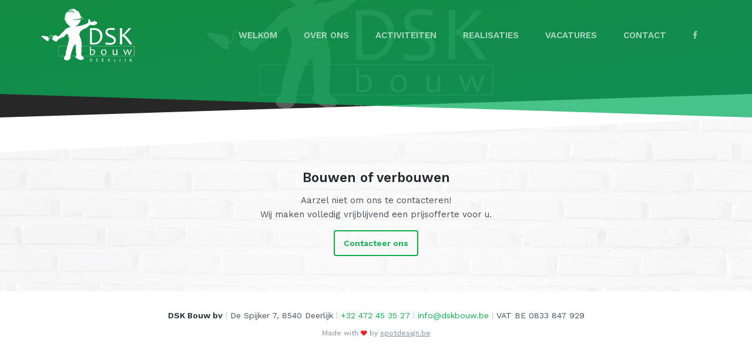

--- FILE ---
content_type: text/html; charset=UTF-8
request_url: http://www.dskbouw.be/project/automatische-concepten-12/verhoeven-13-web/
body_size: 7288
content:
<!DOCTYPE html><html lang="nl-NL" class="wf-loading no-touchevents"><head><meta charset="UTF-8" /><meta http-equiv="x-ua-compatible" content="ie=edge"><meta http-equiv="cleartype" content="on"><meta name="viewport" content="width=device-width, initial-scale=1"><meta name='robots' content='index, follow, max-image-preview:large, max-snippet:-1, max-video-preview:-1' /><title>verhoeven-13-web - DSK Bouw</title><link rel="canonical" href="http://www.dskbouw.be/project/automatische-concepten-12/verhoeven-13-web/" /><meta property="og:locale" content="nl_NL" /><meta property="og:type" content="article" /><meta property="og:title" content="verhoeven-13-web - DSK Bouw" /><meta property="og:url" content="http://www.dskbouw.be/project/automatische-concepten-12/verhoeven-13-web/" /><meta property="og:site_name" content="DSK Bouw" /><meta property="article:publisher" content="https://www.facebook.com/DSKBouw-bvba-303131593041944/" /><meta property="article:modified_time" content="2018-02-14T13:44:36+00:00" /><meta property="og:image" content="http://www.dskbouw.be/project/automatische-concepten-12/verhoeven-13-web" /><meta property="og:image:width" content="1500" /><meta property="og:image:height" content="1000" /><meta property="og:image:type" content="image/jpeg" /><meta name="twitter:card" content="summary_large_image" /> <script type="application/ld+json" class="yoast-schema-graph">{"@context":"https://schema.org","@graph":[{"@type":"WebPage","@id":"http://www.dskbouw.be/project/automatische-concepten-12/verhoeven-13-web/","url":"http://www.dskbouw.be/project/automatische-concepten-12/verhoeven-13-web/","name":"verhoeven-13-web - DSK Bouw","isPartOf":{"@id":"http://www.dskbouw.be/#website"},"primaryImageOfPage":{"@id":"http://www.dskbouw.be/project/automatische-concepten-12/verhoeven-13-web/#primaryimage"},"image":{"@id":"http://www.dskbouw.be/project/automatische-concepten-12/verhoeven-13-web/#primaryimage"},"thumbnailUrl":"http://www.dskbouw.be/wp-content/uploads/2018/02/verhoeven-13-web.jpg","datePublished":"2018-02-14T13:36:10+00:00","dateModified":"2018-02-14T13:44:36+00:00","breadcrumb":{"@id":"http://www.dskbouw.be/project/automatische-concepten-12/verhoeven-13-web/#breadcrumb"},"inLanguage":"nl-NL","potentialAction":[{"@type":"ReadAction","target":["http://www.dskbouw.be/project/automatische-concepten-12/verhoeven-13-web/"]}]},{"@type":"ImageObject","inLanguage":"nl-NL","@id":"http://www.dskbouw.be/project/automatische-concepten-12/verhoeven-13-web/#primaryimage","url":"http://www.dskbouw.be/wp-content/uploads/2018/02/verhoeven-13-web.jpg","contentUrl":"http://www.dskbouw.be/wp-content/uploads/2018/02/verhoeven-13-web.jpg","width":1500,"height":1000},{"@type":"BreadcrumbList","@id":"http://www.dskbouw.be/project/automatische-concepten-12/verhoeven-13-web/#breadcrumb","itemListElement":[{"@type":"ListItem","position":1,"name":"Home","item":"http://www.dskbouw.be/"},{"@type":"ListItem","position":2,"name":"Dehullu Waasmunster","item":"https://www.dskbouw.be/project/automatische-concepten-12/"},{"@type":"ListItem","position":3,"name":"verhoeven-13-web"}]},{"@type":"WebSite","@id":"http://www.dskbouw.be/#website","url":"http://www.dskbouw.be/","name":"DSK Bouw","description":"Wij bouwen en verbouwen uw droomhuis","publisher":{"@id":"http://www.dskbouw.be/#organization"},"potentialAction":[{"@type":"SearchAction","target":{"@type":"EntryPoint","urlTemplate":"http://www.dskbouw.be/?s={search_term_string}"},"query-input":{"@type":"PropertyValueSpecification","valueRequired":true,"valueName":"search_term_string"}}],"inLanguage":"nl-NL"},{"@type":"Organization","@id":"http://www.dskbouw.be/#organization","name":"DSK Bouw","url":"http://www.dskbouw.be/","logo":{"@type":"ImageObject","inLanguage":"nl-NL","@id":"http://www.dskbouw.be/#/schema/logo/image/","url":"https://www.dskbouw.be/wp-content/uploads/2017/10/logo-dskbouw.png","contentUrl":"https://www.dskbouw.be/wp-content/uploads/2017/10/logo-dskbouw.png","width":525,"height":297,"caption":"DSK Bouw"},"image":{"@id":"http://www.dskbouw.be/#/schema/logo/image/"},"sameAs":["https://www.facebook.com/DSKBouw-bvba-303131593041944/"]}]}</script> <link rel='dns-prefetch' href='//www.google.com' /><link rel='dns-prefetch' href='//maxcdn.bootstrapcdn.com' /><link rel="alternate" title="oEmbed (JSON)" type="application/json+oembed" href="http://www.dskbouw.be/wp-json/oembed/1.0/embed?url=http%3A%2F%2Fwww.dskbouw.be%2Fproject%2Fautomatische-concepten-12%2Fverhoeven-13-web%2F" /><link rel="alternate" title="oEmbed (XML)" type="text/xml+oembed" href="http://www.dskbouw.be/wp-json/oembed/1.0/embed?url=http%3A%2F%2Fwww.dskbouw.be%2Fproject%2Fautomatische-concepten-12%2Fverhoeven-13-web%2F&#038;format=xml" /><style id='wp-img-auto-sizes-contain-inline-css' type='text/css'>img:is([sizes=auto i],[sizes^="auto," i]){contain-intrinsic-size:3000px 1500px}
/*# sourceURL=wp-img-auto-sizes-contain-inline-css */</style><style id='wp-emoji-styles-inline-css' type='text/css'>img.wp-smiley, img.emoji {
		display: inline !important;
		border: none !important;
		box-shadow: none !important;
		height: 1em !important;
		width: 1em !important;
		margin: 0 0.07em !important;
		vertical-align: -0.1em !important;
		background: none !important;
		padding: 0 !important;
	}
/*# sourceURL=wp-emoji-styles-inline-css */</style><style id='wp-block-library-inline-css' type='text/css'>:root{--wp-block-synced-color:#7a00df;--wp-block-synced-color--rgb:122,0,223;--wp-bound-block-color:var(--wp-block-synced-color);--wp-editor-canvas-background:#ddd;--wp-admin-theme-color:#007cba;--wp-admin-theme-color--rgb:0,124,186;--wp-admin-theme-color-darker-10:#006ba1;--wp-admin-theme-color-darker-10--rgb:0,107,160.5;--wp-admin-theme-color-darker-20:#005a87;--wp-admin-theme-color-darker-20--rgb:0,90,135;--wp-admin-border-width-focus:2px}@media (min-resolution:192dpi){:root{--wp-admin-border-width-focus:1.5px}}.wp-element-button{cursor:pointer}:root .has-very-light-gray-background-color{background-color:#eee}:root .has-very-dark-gray-background-color{background-color:#313131}:root .has-very-light-gray-color{color:#eee}:root .has-very-dark-gray-color{color:#313131}:root .has-vivid-green-cyan-to-vivid-cyan-blue-gradient-background{background:linear-gradient(135deg,#00d084,#0693e3)}:root .has-purple-crush-gradient-background{background:linear-gradient(135deg,#34e2e4,#4721fb 50%,#ab1dfe)}:root .has-hazy-dawn-gradient-background{background:linear-gradient(135deg,#faaca8,#dad0ec)}:root .has-subdued-olive-gradient-background{background:linear-gradient(135deg,#fafae1,#67a671)}:root .has-atomic-cream-gradient-background{background:linear-gradient(135deg,#fdd79a,#004a59)}:root .has-nightshade-gradient-background{background:linear-gradient(135deg,#330968,#31cdcf)}:root .has-midnight-gradient-background{background:linear-gradient(135deg,#020381,#2874fc)}:root{--wp--preset--font-size--normal:16px;--wp--preset--font-size--huge:42px}.has-regular-font-size{font-size:1em}.has-larger-font-size{font-size:2.625em}.has-normal-font-size{font-size:var(--wp--preset--font-size--normal)}.has-huge-font-size{font-size:var(--wp--preset--font-size--huge)}.has-text-align-center{text-align:center}.has-text-align-left{text-align:left}.has-text-align-right{text-align:right}.has-fit-text{white-space:nowrap!important}#end-resizable-editor-section{display:none}.aligncenter{clear:both}.items-justified-left{justify-content:flex-start}.items-justified-center{justify-content:center}.items-justified-right{justify-content:flex-end}.items-justified-space-between{justify-content:space-between}.screen-reader-text{border:0;clip-path:inset(50%);height:1px;margin:-1px;overflow:hidden;padding:0;position:absolute;width:1px;word-wrap:normal!important}.screen-reader-text:focus{background-color:#ddd;clip-path:none;color:#444;display:block;font-size:1em;height:auto;left:5px;line-height:normal;padding:15px 23px 14px;text-decoration:none;top:5px;width:auto;z-index:100000}html :where(.has-border-color){border-style:solid}html :where([style*=border-top-color]){border-top-style:solid}html :where([style*=border-right-color]){border-right-style:solid}html :where([style*=border-bottom-color]){border-bottom-style:solid}html :where([style*=border-left-color]){border-left-style:solid}html :where([style*=border-width]){border-style:solid}html :where([style*=border-top-width]){border-top-style:solid}html :where([style*=border-right-width]){border-right-style:solid}html :where([style*=border-bottom-width]){border-bottom-style:solid}html :where([style*=border-left-width]){border-left-style:solid}html :where(img[class*=wp-image-]){height:auto;max-width:100%}:where(figure){margin:0 0 1em}html :where(.is-position-sticky){--wp-admin--admin-bar--position-offset:var(--wp-admin--admin-bar--height,0px)}@media screen and (max-width:600px){html :where(.is-position-sticky){--wp-admin--admin-bar--position-offset:0px}}

/*# sourceURL=wp-block-library-inline-css */</style><style id='global-styles-inline-css' type='text/css'>:root{--wp--preset--aspect-ratio--square: 1;--wp--preset--aspect-ratio--4-3: 4/3;--wp--preset--aspect-ratio--3-4: 3/4;--wp--preset--aspect-ratio--3-2: 3/2;--wp--preset--aspect-ratio--2-3: 2/3;--wp--preset--aspect-ratio--16-9: 16/9;--wp--preset--aspect-ratio--9-16: 9/16;--wp--preset--color--black: #000000;--wp--preset--color--cyan-bluish-gray: #abb8c3;--wp--preset--color--white: #ffffff;--wp--preset--color--pale-pink: #f78da7;--wp--preset--color--vivid-red: #cf2e2e;--wp--preset--color--luminous-vivid-orange: #ff6900;--wp--preset--color--luminous-vivid-amber: #fcb900;--wp--preset--color--light-green-cyan: #7bdcb5;--wp--preset--color--vivid-green-cyan: #00d084;--wp--preset--color--pale-cyan-blue: #8ed1fc;--wp--preset--color--vivid-cyan-blue: #0693e3;--wp--preset--color--vivid-purple: #9b51e0;--wp--preset--gradient--vivid-cyan-blue-to-vivid-purple: linear-gradient(135deg,rgb(6,147,227) 0%,rgb(155,81,224) 100%);--wp--preset--gradient--light-green-cyan-to-vivid-green-cyan: linear-gradient(135deg,rgb(122,220,180) 0%,rgb(0,208,130) 100%);--wp--preset--gradient--luminous-vivid-amber-to-luminous-vivid-orange: linear-gradient(135deg,rgb(252,185,0) 0%,rgb(255,105,0) 100%);--wp--preset--gradient--luminous-vivid-orange-to-vivid-red: linear-gradient(135deg,rgb(255,105,0) 0%,rgb(207,46,46) 100%);--wp--preset--gradient--very-light-gray-to-cyan-bluish-gray: linear-gradient(135deg,rgb(238,238,238) 0%,rgb(169,184,195) 100%);--wp--preset--gradient--cool-to-warm-spectrum: linear-gradient(135deg,rgb(74,234,220) 0%,rgb(151,120,209) 20%,rgb(207,42,186) 40%,rgb(238,44,130) 60%,rgb(251,105,98) 80%,rgb(254,248,76) 100%);--wp--preset--gradient--blush-light-purple: linear-gradient(135deg,rgb(255,206,236) 0%,rgb(152,150,240) 100%);--wp--preset--gradient--blush-bordeaux: linear-gradient(135deg,rgb(254,205,165) 0%,rgb(254,45,45) 50%,rgb(107,0,62) 100%);--wp--preset--gradient--luminous-dusk: linear-gradient(135deg,rgb(255,203,112) 0%,rgb(199,81,192) 50%,rgb(65,88,208) 100%);--wp--preset--gradient--pale-ocean: linear-gradient(135deg,rgb(255,245,203) 0%,rgb(182,227,212) 50%,rgb(51,167,181) 100%);--wp--preset--gradient--electric-grass: linear-gradient(135deg,rgb(202,248,128) 0%,rgb(113,206,126) 100%);--wp--preset--gradient--midnight: linear-gradient(135deg,rgb(2,3,129) 0%,rgb(40,116,252) 100%);--wp--preset--font-size--small: 13px;--wp--preset--font-size--medium: 20px;--wp--preset--font-size--large: 36px;--wp--preset--font-size--x-large: 42px;--wp--preset--spacing--20: 0.44rem;--wp--preset--spacing--30: 0.67rem;--wp--preset--spacing--40: 1rem;--wp--preset--spacing--50: 1.5rem;--wp--preset--spacing--60: 2.25rem;--wp--preset--spacing--70: 3.38rem;--wp--preset--spacing--80: 5.06rem;--wp--preset--shadow--natural: 6px 6px 9px rgba(0, 0, 0, 0.2);--wp--preset--shadow--deep: 12px 12px 50px rgba(0, 0, 0, 0.4);--wp--preset--shadow--sharp: 6px 6px 0px rgba(0, 0, 0, 0.2);--wp--preset--shadow--outlined: 6px 6px 0px -3px rgb(255, 255, 255), 6px 6px rgb(0, 0, 0);--wp--preset--shadow--crisp: 6px 6px 0px rgb(0, 0, 0);}:where(.is-layout-flex){gap: 0.5em;}:where(.is-layout-grid){gap: 0.5em;}body .is-layout-flex{display: flex;}.is-layout-flex{flex-wrap: wrap;align-items: center;}.is-layout-flex > :is(*, div){margin: 0;}body .is-layout-grid{display: grid;}.is-layout-grid > :is(*, div){margin: 0;}:where(.wp-block-columns.is-layout-flex){gap: 2em;}:where(.wp-block-columns.is-layout-grid){gap: 2em;}:where(.wp-block-post-template.is-layout-flex){gap: 1.25em;}:where(.wp-block-post-template.is-layout-grid){gap: 1.25em;}.has-black-color{color: var(--wp--preset--color--black) !important;}.has-cyan-bluish-gray-color{color: var(--wp--preset--color--cyan-bluish-gray) !important;}.has-white-color{color: var(--wp--preset--color--white) !important;}.has-pale-pink-color{color: var(--wp--preset--color--pale-pink) !important;}.has-vivid-red-color{color: var(--wp--preset--color--vivid-red) !important;}.has-luminous-vivid-orange-color{color: var(--wp--preset--color--luminous-vivid-orange) !important;}.has-luminous-vivid-amber-color{color: var(--wp--preset--color--luminous-vivid-amber) !important;}.has-light-green-cyan-color{color: var(--wp--preset--color--light-green-cyan) !important;}.has-vivid-green-cyan-color{color: var(--wp--preset--color--vivid-green-cyan) !important;}.has-pale-cyan-blue-color{color: var(--wp--preset--color--pale-cyan-blue) !important;}.has-vivid-cyan-blue-color{color: var(--wp--preset--color--vivid-cyan-blue) !important;}.has-vivid-purple-color{color: var(--wp--preset--color--vivid-purple) !important;}.has-black-background-color{background-color: var(--wp--preset--color--black) !important;}.has-cyan-bluish-gray-background-color{background-color: var(--wp--preset--color--cyan-bluish-gray) !important;}.has-white-background-color{background-color: var(--wp--preset--color--white) !important;}.has-pale-pink-background-color{background-color: var(--wp--preset--color--pale-pink) !important;}.has-vivid-red-background-color{background-color: var(--wp--preset--color--vivid-red) !important;}.has-luminous-vivid-orange-background-color{background-color: var(--wp--preset--color--luminous-vivid-orange) !important;}.has-luminous-vivid-amber-background-color{background-color: var(--wp--preset--color--luminous-vivid-amber) !important;}.has-light-green-cyan-background-color{background-color: var(--wp--preset--color--light-green-cyan) !important;}.has-vivid-green-cyan-background-color{background-color: var(--wp--preset--color--vivid-green-cyan) !important;}.has-pale-cyan-blue-background-color{background-color: var(--wp--preset--color--pale-cyan-blue) !important;}.has-vivid-cyan-blue-background-color{background-color: var(--wp--preset--color--vivid-cyan-blue) !important;}.has-vivid-purple-background-color{background-color: var(--wp--preset--color--vivid-purple) !important;}.has-black-border-color{border-color: var(--wp--preset--color--black) !important;}.has-cyan-bluish-gray-border-color{border-color: var(--wp--preset--color--cyan-bluish-gray) !important;}.has-white-border-color{border-color: var(--wp--preset--color--white) !important;}.has-pale-pink-border-color{border-color: var(--wp--preset--color--pale-pink) !important;}.has-vivid-red-border-color{border-color: var(--wp--preset--color--vivid-red) !important;}.has-luminous-vivid-orange-border-color{border-color: var(--wp--preset--color--luminous-vivid-orange) !important;}.has-luminous-vivid-amber-border-color{border-color: var(--wp--preset--color--luminous-vivid-amber) !important;}.has-light-green-cyan-border-color{border-color: var(--wp--preset--color--light-green-cyan) !important;}.has-vivid-green-cyan-border-color{border-color: var(--wp--preset--color--vivid-green-cyan) !important;}.has-pale-cyan-blue-border-color{border-color: var(--wp--preset--color--pale-cyan-blue) !important;}.has-vivid-cyan-blue-border-color{border-color: var(--wp--preset--color--vivid-cyan-blue) !important;}.has-vivid-purple-border-color{border-color: var(--wp--preset--color--vivid-purple) !important;}.has-vivid-cyan-blue-to-vivid-purple-gradient-background{background: var(--wp--preset--gradient--vivid-cyan-blue-to-vivid-purple) !important;}.has-light-green-cyan-to-vivid-green-cyan-gradient-background{background: var(--wp--preset--gradient--light-green-cyan-to-vivid-green-cyan) !important;}.has-luminous-vivid-amber-to-luminous-vivid-orange-gradient-background{background: var(--wp--preset--gradient--luminous-vivid-amber-to-luminous-vivid-orange) !important;}.has-luminous-vivid-orange-to-vivid-red-gradient-background{background: var(--wp--preset--gradient--luminous-vivid-orange-to-vivid-red) !important;}.has-very-light-gray-to-cyan-bluish-gray-gradient-background{background: var(--wp--preset--gradient--very-light-gray-to-cyan-bluish-gray) !important;}.has-cool-to-warm-spectrum-gradient-background{background: var(--wp--preset--gradient--cool-to-warm-spectrum) !important;}.has-blush-light-purple-gradient-background{background: var(--wp--preset--gradient--blush-light-purple) !important;}.has-blush-bordeaux-gradient-background{background: var(--wp--preset--gradient--blush-bordeaux) !important;}.has-luminous-dusk-gradient-background{background: var(--wp--preset--gradient--luminous-dusk) !important;}.has-pale-ocean-gradient-background{background: var(--wp--preset--gradient--pale-ocean) !important;}.has-electric-grass-gradient-background{background: var(--wp--preset--gradient--electric-grass) !important;}.has-midnight-gradient-background{background: var(--wp--preset--gradient--midnight) !important;}.has-small-font-size{font-size: var(--wp--preset--font-size--small) !important;}.has-medium-font-size{font-size: var(--wp--preset--font-size--medium) !important;}.has-large-font-size{font-size: var(--wp--preset--font-size--large) !important;}.has-x-large-font-size{font-size: var(--wp--preset--font-size--x-large) !important;}
/*# sourceURL=global-styles-inline-css */</style><style id='classic-theme-styles-inline-css' type='text/css'>/*! This file is auto-generated */
.wp-block-button__link{color:#fff;background-color:#32373c;border-radius:9999px;box-shadow:none;text-decoration:none;padding:calc(.667em + 2px) calc(1.333em + 2px);font-size:1.125em}.wp-block-file__button{background:#32373c;color:#fff;text-decoration:none}
/*# sourceURL=/wp-includes/css/classic-themes.min.css */</style><link rel='stylesheet' id='font-awesome-css' href='//maxcdn.bootstrapcdn.com/font-awesome/4.7.0/css/font-awesome.min.css?ver=6.9' type='text/css' media='all' /><link rel='stylesheet' id='theme-main-css' href='http://www.dskbouw.be/wp-content/cache/autoptimize/css/autoptimize_single_00ab7edcfb5ee0b8f437a48db254b36d.css?ver=6.9' type='text/css' media='all' /><link rel='stylesheet' id='theme-forms-css' href='http://www.dskbouw.be/wp-content/cache/autoptimize/css/autoptimize_single_121c795ee8aa755f8d480e32d75fb8bd.css?ver=6.9' type='text/css' media='all' /><link rel='stylesheet' id='lib-carousel-css' href='http://www.dskbouw.be/wp-content/themes/spotdesign/assets/libs/owl-carousel/owl.carousel.min.css?ver=2.2.1' type='text/css' media='all' /><link rel="https://api.w.org/" href="http://www.dskbouw.be/wp-json/" /><link rel="alternate" title="JSON" type="application/json" href="http://www.dskbouw.be/wp-json/wp/v2/media/153" /><link rel='shortlink' href='http://www.dskbouw.be/?p=153' /><link rel="apple-touch-icon" sizes="180x180" href="/wp-content/uploads/fbrfg/apple-touch-icon.png"><link rel="icon" type="image/png" sizes="32x32" href="/wp-content/uploads/fbrfg/favicon-32x32.png"><link rel="icon" type="image/png" sizes="16x16" href="/wp-content/uploads/fbrfg/favicon-16x16.png"><link rel="manifest" href="/wp-content/uploads/fbrfg/site.webmanifest"><link rel="mask-icon" href="/wp-content/uploads/fbrfg/safari-pinned-tab.svg" color="#0cae4b"><link rel="shortcut icon" href="/wp-content/uploads/fbrfg/favicon.ico"><meta name="msapplication-TileColor" content="#0cae4b"><meta name="msapplication-config" content="/wp-content/uploads/fbrfg/browserconfig.xml"><meta name="theme-color" content="#ffffff"></head><body class="single single-attachment"><div class="panel"><nav id="primary" class="navbar navbar-default"><div class="navbar-bg"></div><div class="container"><div class="navbar-header"> <button type="button" class="navbar-toggle collapsed" data-toggle="collapse" aria-expanded="false" data-target="#navbar-collapse"> <span>Menu</span><div class="bars"> <i class="bar bar-first"></i> <i class="bar bar-middle"></i> <i class="bar bar-last"></i></div> </button> <a href="http://www.dskbouw.be/" class="navbar-brand"> <span class="default"><img width="525" height="297" src="http://www.dskbouw.be/wp-content/uploads/2017/10/logo-dskbouw.png" class="img-responsive" alt="DSK Bouw" decoding="async" fetchpriority="high" srcset="http://www.dskbouw.be/wp-content/uploads/2017/10/logo-dskbouw.png 525w, http://www.dskbouw.be/wp-content/uploads/2017/10/logo-dskbouw-300x170.png 300w" sizes="(max-width: 525px) 100vw, 525px" /></span> <span class="inverted"><img width="525" height="297" src="http://www.dskbouw.be/wp-content/uploads/2017/10/logo-dskbouw-white.png" class="img-responsive" alt="DSK Bouw" decoding="async" srcset="http://www.dskbouw.be/wp-content/uploads/2017/10/logo-dskbouw-white.png 525w, http://www.dskbouw.be/wp-content/uploads/2017/10/logo-dskbouw-white-300x170.png 300w" sizes="(max-width: 525px) 100vw, 525px" /></span> </a></div><div class="collapse navbar-collapse" id="navbar-collapse"><ul class="nav navbar-nav navbar-right"><li><a href="http://www.dskbouw.be/">Welkom</a></li><li><a href="http://www.dskbouw.be/over-ons/">Over ons</a></li><li><a href="http://www.dskbouw.be/activiteiten/">Activiteiten</a></li><li><a href="http://www.dskbouw.be/realisaties/">Realisaties</a></li><li><a href="http://www.dskbouw.be/vacature-metselaar/">Vacatures</a></li><li><a href="http://www.dskbouw.be/contact/">Contact</a></li><li><a href="https://www.facebook.com/DSKBouw-bvba-303131593041944/"><i class="fa fa-facebook"></i></a></li></ul></div></div></nav><main class="region region-content"><div class="lead"><div class="group group-media"><div class="field field-image" style="background-image: url('http://www.dskbouw.be/wp-content/uploads/2017/10/default-image-1920x480.png');"></div></div></div></main><div id="bottom" class="block"><div class="container"><h3 class="field field-title">Bouwen of verbouwen</h3><div class="field field-desc"><p>Aarzel niet om ons te contacteren!<br /> Wij maken volledig vrijblijvend een prijsofferte voor u.</p></div> <a  class="btn btn-primary has-icon icon-suffixed" href="https://www.dskbouw.be/contact/"><span>Contacteer ons</span><i class="fa fa-envelope-o" aria-hidden="true"></i></a></div></div><footer class="footer"><div class="container"><div id="address" class="block" itemscope itemtype="http://schema.org/LocalBusiness"><h4 class="block-title" itemprop="name">DSK Bouw bv</h4><address itemprop="address" itemscope itemtype="http://schema.org/PostalAddress"><span itemprop="streetAddress">De Spijker 7</span><span class="br"></span><span itemprop="postalCode">8540</span> <span itemprop="addressLocality">Deerlijk</span></address><ul><li><span class="sr-only">Phone</span><a href="tel:0032472453527" itemprop="telephone">+32 472 45 35 27</a></li><li><span class="sr-only">Email</span><a href="mailto:info@dskbouw.be" itemprop="email">info@dskbouw.be</a></li><li>VAT BE 0833 847 929</li></ul></div><div id="made-w-fluo" class="block"><p class="signature">Made with <i class="fa fa-heart" title="love"><span class="sr-only">love</span></i> by <a href="//www.spotdesign.be/" class="target-blank">spotdesign.be</a></p></div></div></footer></div> <script type="speculationrules">{"prefetch":[{"source":"document","where":{"and":[{"href_matches":"/*"},{"not":{"href_matches":["/wp-*.php","/wp-admin/*","/wp-content/uploads/*","/wp-content/*","/wp-content/plugins/*","/wp-content/themes/spotdesign/*","/*\\?(.+)"]}},{"not":{"selector_matches":"a[rel~=\"nofollow\"]"}},{"not":{"selector_matches":".no-prefetch, .no-prefetch a"}}]},"eagerness":"conservative"}]}</script> <script type="text/javascript" src="http://www.dskbouw.be/wp-content/plugins/spotcore/js/jquery-3.1.1.min.js?ver=3.1.1" id="jquery-js"></script> <script type="text/javascript" src="http://www.dskbouw.be/wp-content/themes/spotdesign/assets/libs/wow.min.js?ver=1.1.3" id="wow-js"></script> <script type="text/javascript" src="http://www.dskbouw.be/wp-content/themes/spotdesign/assets/libs/bootstrap/affix.js?ver=3.3.7" id="bs-affix-js"></script> <script type="text/javascript" src="http://www.dskbouw.be/wp-content/themes/spotdesign/assets/libs/bootstrap/collapse.js?ver=3.3.7" id="bs-collapse-js"></script> <script type="text/javascript" src="http://www.dskbouw.be/wp-content/themes/spotdesign/assets/libs/bootstrap/dropdown.js?ver=3.3.7" id="bs-dropdown-js"></script> <script type="text/javascript" src="http://www.dskbouw.be/wp-content/themes/spotdesign/assets/libs/bootstrap/transition.js?ver=3.3.7" id="bs-transition-js"></script> <script type="text/javascript" id="theme-core-js-extra">var Spotdesign = {"debug":"","language":"nl","google":{"maps":{"key":"AIzaSyC_g1uQSKwYrz0tEiHq_q4HWBNykqiJG4c"}},"lightbox":{"albumLabel":"Afbeelding %1 van %2"}};
//# sourceURL=theme-core-js-extra</script> <script type="text/javascript" src="http://www.dskbouw.be/wp-content/themes/spotdesign/assets/js/core.js?ver=1.0" id="theme-core-js"></script> <script type="text/javascript" src="http://www.dskbouw.be/wp-content/themes/spotdesign/assets/libs/owl-carousel/owl.carousel.min.js?ver=2.2.1" id="lib-carousel-js"></script> <script type="text/javascript" src="http://www.dskbouw.be/wp-content/themes/spotdesign/assets/js/carousel.js?ver=1.0" id="theme-carousel-js"></script> <script type="text/javascript" src="http://www.dskbouw.be/wp-content/themes/spotdesign/assets/js/main.js?ver=1.0" id="theme-main-js"></script> <script type="text/javascript" id="lib-wfloader-js-extra">var WebFontConfig = {"google":{"families":["Work+Sans:400,600"]}};
//# sourceURL=lib-wfloader-js-extra</script> <script type="text/javascript" src="http://www.dskbouw.be/wp-content/themes/spotdesign/assets/libs/webfontloader.js?ver=1.6.28" id="lib-wfloader-js"></script> <script type="text/javascript" id="gforms_recaptcha_recaptcha-js-extra">var gforms_recaptcha_recaptcha_strings = {"nonce":"a77aa0d9bc","disconnect":"Disconnecting","change_connection_type":"Resetting","spinner":"http://www.dskbouw.be/wp-content/plugins/gravityforms/images/spinner.svg","connection_type":"classic","disable_badge":"1","change_connection_type_title":"Change Connection Type","change_connection_type_message":"Changing the connection type will delete your current settings.  Do you want to proceed?","disconnect_title":"Disconnect","disconnect_message":"Disconnecting from reCAPTCHA will delete your current settings.  Do you want to proceed?","site_key":"6LfNHt0rAAAAAN924fCw1qMXSEQ7IsnCKQQPoa5R"};
//# sourceURL=gforms_recaptcha_recaptcha-js-extra</script> <script type="text/javascript" src="https://www.google.com/recaptcha/api.js?render=6LfNHt0rAAAAAN924fCw1qMXSEQ7IsnCKQQPoa5R&amp;ver=2.1.0" id="gforms_recaptcha_recaptcha-js" defer="defer" data-wp-strategy="defer"></script> <script type="text/javascript" src="http://www.dskbouw.be/wp-content/plugins/gravityformsrecaptcha/js/frontend.min.js?ver=2.1.0" id="gforms_recaptcha_frontend-js" defer="defer" data-wp-strategy="defer"></script> </body></html>

--- FILE ---
content_type: text/html; charset=utf-8
request_url: https://www.google.com/recaptcha/api2/anchor?ar=1&k=6LfNHt0rAAAAAN924fCw1qMXSEQ7IsnCKQQPoa5R&co=aHR0cDovL3d3dy5kc2tib3V3LmJlOjgw&hl=en&v=N67nZn4AqZkNcbeMu4prBgzg&size=invisible&anchor-ms=20000&execute-ms=30000&cb=f2tenizqbrx
body_size: 48511
content:
<!DOCTYPE HTML><html dir="ltr" lang="en"><head><meta http-equiv="Content-Type" content="text/html; charset=UTF-8">
<meta http-equiv="X-UA-Compatible" content="IE=edge">
<title>reCAPTCHA</title>
<style type="text/css">
/* cyrillic-ext */
@font-face {
  font-family: 'Roboto';
  font-style: normal;
  font-weight: 400;
  font-stretch: 100%;
  src: url(//fonts.gstatic.com/s/roboto/v48/KFO7CnqEu92Fr1ME7kSn66aGLdTylUAMa3GUBHMdazTgWw.woff2) format('woff2');
  unicode-range: U+0460-052F, U+1C80-1C8A, U+20B4, U+2DE0-2DFF, U+A640-A69F, U+FE2E-FE2F;
}
/* cyrillic */
@font-face {
  font-family: 'Roboto';
  font-style: normal;
  font-weight: 400;
  font-stretch: 100%;
  src: url(//fonts.gstatic.com/s/roboto/v48/KFO7CnqEu92Fr1ME7kSn66aGLdTylUAMa3iUBHMdazTgWw.woff2) format('woff2');
  unicode-range: U+0301, U+0400-045F, U+0490-0491, U+04B0-04B1, U+2116;
}
/* greek-ext */
@font-face {
  font-family: 'Roboto';
  font-style: normal;
  font-weight: 400;
  font-stretch: 100%;
  src: url(//fonts.gstatic.com/s/roboto/v48/KFO7CnqEu92Fr1ME7kSn66aGLdTylUAMa3CUBHMdazTgWw.woff2) format('woff2');
  unicode-range: U+1F00-1FFF;
}
/* greek */
@font-face {
  font-family: 'Roboto';
  font-style: normal;
  font-weight: 400;
  font-stretch: 100%;
  src: url(//fonts.gstatic.com/s/roboto/v48/KFO7CnqEu92Fr1ME7kSn66aGLdTylUAMa3-UBHMdazTgWw.woff2) format('woff2');
  unicode-range: U+0370-0377, U+037A-037F, U+0384-038A, U+038C, U+038E-03A1, U+03A3-03FF;
}
/* math */
@font-face {
  font-family: 'Roboto';
  font-style: normal;
  font-weight: 400;
  font-stretch: 100%;
  src: url(//fonts.gstatic.com/s/roboto/v48/KFO7CnqEu92Fr1ME7kSn66aGLdTylUAMawCUBHMdazTgWw.woff2) format('woff2');
  unicode-range: U+0302-0303, U+0305, U+0307-0308, U+0310, U+0312, U+0315, U+031A, U+0326-0327, U+032C, U+032F-0330, U+0332-0333, U+0338, U+033A, U+0346, U+034D, U+0391-03A1, U+03A3-03A9, U+03B1-03C9, U+03D1, U+03D5-03D6, U+03F0-03F1, U+03F4-03F5, U+2016-2017, U+2034-2038, U+203C, U+2040, U+2043, U+2047, U+2050, U+2057, U+205F, U+2070-2071, U+2074-208E, U+2090-209C, U+20D0-20DC, U+20E1, U+20E5-20EF, U+2100-2112, U+2114-2115, U+2117-2121, U+2123-214F, U+2190, U+2192, U+2194-21AE, U+21B0-21E5, U+21F1-21F2, U+21F4-2211, U+2213-2214, U+2216-22FF, U+2308-230B, U+2310, U+2319, U+231C-2321, U+2336-237A, U+237C, U+2395, U+239B-23B7, U+23D0, U+23DC-23E1, U+2474-2475, U+25AF, U+25B3, U+25B7, U+25BD, U+25C1, U+25CA, U+25CC, U+25FB, U+266D-266F, U+27C0-27FF, U+2900-2AFF, U+2B0E-2B11, U+2B30-2B4C, U+2BFE, U+3030, U+FF5B, U+FF5D, U+1D400-1D7FF, U+1EE00-1EEFF;
}
/* symbols */
@font-face {
  font-family: 'Roboto';
  font-style: normal;
  font-weight: 400;
  font-stretch: 100%;
  src: url(//fonts.gstatic.com/s/roboto/v48/KFO7CnqEu92Fr1ME7kSn66aGLdTylUAMaxKUBHMdazTgWw.woff2) format('woff2');
  unicode-range: U+0001-000C, U+000E-001F, U+007F-009F, U+20DD-20E0, U+20E2-20E4, U+2150-218F, U+2190, U+2192, U+2194-2199, U+21AF, U+21E6-21F0, U+21F3, U+2218-2219, U+2299, U+22C4-22C6, U+2300-243F, U+2440-244A, U+2460-24FF, U+25A0-27BF, U+2800-28FF, U+2921-2922, U+2981, U+29BF, U+29EB, U+2B00-2BFF, U+4DC0-4DFF, U+FFF9-FFFB, U+10140-1018E, U+10190-1019C, U+101A0, U+101D0-101FD, U+102E0-102FB, U+10E60-10E7E, U+1D2C0-1D2D3, U+1D2E0-1D37F, U+1F000-1F0FF, U+1F100-1F1AD, U+1F1E6-1F1FF, U+1F30D-1F30F, U+1F315, U+1F31C, U+1F31E, U+1F320-1F32C, U+1F336, U+1F378, U+1F37D, U+1F382, U+1F393-1F39F, U+1F3A7-1F3A8, U+1F3AC-1F3AF, U+1F3C2, U+1F3C4-1F3C6, U+1F3CA-1F3CE, U+1F3D4-1F3E0, U+1F3ED, U+1F3F1-1F3F3, U+1F3F5-1F3F7, U+1F408, U+1F415, U+1F41F, U+1F426, U+1F43F, U+1F441-1F442, U+1F444, U+1F446-1F449, U+1F44C-1F44E, U+1F453, U+1F46A, U+1F47D, U+1F4A3, U+1F4B0, U+1F4B3, U+1F4B9, U+1F4BB, U+1F4BF, U+1F4C8-1F4CB, U+1F4D6, U+1F4DA, U+1F4DF, U+1F4E3-1F4E6, U+1F4EA-1F4ED, U+1F4F7, U+1F4F9-1F4FB, U+1F4FD-1F4FE, U+1F503, U+1F507-1F50B, U+1F50D, U+1F512-1F513, U+1F53E-1F54A, U+1F54F-1F5FA, U+1F610, U+1F650-1F67F, U+1F687, U+1F68D, U+1F691, U+1F694, U+1F698, U+1F6AD, U+1F6B2, U+1F6B9-1F6BA, U+1F6BC, U+1F6C6-1F6CF, U+1F6D3-1F6D7, U+1F6E0-1F6EA, U+1F6F0-1F6F3, U+1F6F7-1F6FC, U+1F700-1F7FF, U+1F800-1F80B, U+1F810-1F847, U+1F850-1F859, U+1F860-1F887, U+1F890-1F8AD, U+1F8B0-1F8BB, U+1F8C0-1F8C1, U+1F900-1F90B, U+1F93B, U+1F946, U+1F984, U+1F996, U+1F9E9, U+1FA00-1FA6F, U+1FA70-1FA7C, U+1FA80-1FA89, U+1FA8F-1FAC6, U+1FACE-1FADC, U+1FADF-1FAE9, U+1FAF0-1FAF8, U+1FB00-1FBFF;
}
/* vietnamese */
@font-face {
  font-family: 'Roboto';
  font-style: normal;
  font-weight: 400;
  font-stretch: 100%;
  src: url(//fonts.gstatic.com/s/roboto/v48/KFO7CnqEu92Fr1ME7kSn66aGLdTylUAMa3OUBHMdazTgWw.woff2) format('woff2');
  unicode-range: U+0102-0103, U+0110-0111, U+0128-0129, U+0168-0169, U+01A0-01A1, U+01AF-01B0, U+0300-0301, U+0303-0304, U+0308-0309, U+0323, U+0329, U+1EA0-1EF9, U+20AB;
}
/* latin-ext */
@font-face {
  font-family: 'Roboto';
  font-style: normal;
  font-weight: 400;
  font-stretch: 100%;
  src: url(//fonts.gstatic.com/s/roboto/v48/KFO7CnqEu92Fr1ME7kSn66aGLdTylUAMa3KUBHMdazTgWw.woff2) format('woff2');
  unicode-range: U+0100-02BA, U+02BD-02C5, U+02C7-02CC, U+02CE-02D7, U+02DD-02FF, U+0304, U+0308, U+0329, U+1D00-1DBF, U+1E00-1E9F, U+1EF2-1EFF, U+2020, U+20A0-20AB, U+20AD-20C0, U+2113, U+2C60-2C7F, U+A720-A7FF;
}
/* latin */
@font-face {
  font-family: 'Roboto';
  font-style: normal;
  font-weight: 400;
  font-stretch: 100%;
  src: url(//fonts.gstatic.com/s/roboto/v48/KFO7CnqEu92Fr1ME7kSn66aGLdTylUAMa3yUBHMdazQ.woff2) format('woff2');
  unicode-range: U+0000-00FF, U+0131, U+0152-0153, U+02BB-02BC, U+02C6, U+02DA, U+02DC, U+0304, U+0308, U+0329, U+2000-206F, U+20AC, U+2122, U+2191, U+2193, U+2212, U+2215, U+FEFF, U+FFFD;
}
/* cyrillic-ext */
@font-face {
  font-family: 'Roboto';
  font-style: normal;
  font-weight: 500;
  font-stretch: 100%;
  src: url(//fonts.gstatic.com/s/roboto/v48/KFO7CnqEu92Fr1ME7kSn66aGLdTylUAMa3GUBHMdazTgWw.woff2) format('woff2');
  unicode-range: U+0460-052F, U+1C80-1C8A, U+20B4, U+2DE0-2DFF, U+A640-A69F, U+FE2E-FE2F;
}
/* cyrillic */
@font-face {
  font-family: 'Roboto';
  font-style: normal;
  font-weight: 500;
  font-stretch: 100%;
  src: url(//fonts.gstatic.com/s/roboto/v48/KFO7CnqEu92Fr1ME7kSn66aGLdTylUAMa3iUBHMdazTgWw.woff2) format('woff2');
  unicode-range: U+0301, U+0400-045F, U+0490-0491, U+04B0-04B1, U+2116;
}
/* greek-ext */
@font-face {
  font-family: 'Roboto';
  font-style: normal;
  font-weight: 500;
  font-stretch: 100%;
  src: url(//fonts.gstatic.com/s/roboto/v48/KFO7CnqEu92Fr1ME7kSn66aGLdTylUAMa3CUBHMdazTgWw.woff2) format('woff2');
  unicode-range: U+1F00-1FFF;
}
/* greek */
@font-face {
  font-family: 'Roboto';
  font-style: normal;
  font-weight: 500;
  font-stretch: 100%;
  src: url(//fonts.gstatic.com/s/roboto/v48/KFO7CnqEu92Fr1ME7kSn66aGLdTylUAMa3-UBHMdazTgWw.woff2) format('woff2');
  unicode-range: U+0370-0377, U+037A-037F, U+0384-038A, U+038C, U+038E-03A1, U+03A3-03FF;
}
/* math */
@font-face {
  font-family: 'Roboto';
  font-style: normal;
  font-weight: 500;
  font-stretch: 100%;
  src: url(//fonts.gstatic.com/s/roboto/v48/KFO7CnqEu92Fr1ME7kSn66aGLdTylUAMawCUBHMdazTgWw.woff2) format('woff2');
  unicode-range: U+0302-0303, U+0305, U+0307-0308, U+0310, U+0312, U+0315, U+031A, U+0326-0327, U+032C, U+032F-0330, U+0332-0333, U+0338, U+033A, U+0346, U+034D, U+0391-03A1, U+03A3-03A9, U+03B1-03C9, U+03D1, U+03D5-03D6, U+03F0-03F1, U+03F4-03F5, U+2016-2017, U+2034-2038, U+203C, U+2040, U+2043, U+2047, U+2050, U+2057, U+205F, U+2070-2071, U+2074-208E, U+2090-209C, U+20D0-20DC, U+20E1, U+20E5-20EF, U+2100-2112, U+2114-2115, U+2117-2121, U+2123-214F, U+2190, U+2192, U+2194-21AE, U+21B0-21E5, U+21F1-21F2, U+21F4-2211, U+2213-2214, U+2216-22FF, U+2308-230B, U+2310, U+2319, U+231C-2321, U+2336-237A, U+237C, U+2395, U+239B-23B7, U+23D0, U+23DC-23E1, U+2474-2475, U+25AF, U+25B3, U+25B7, U+25BD, U+25C1, U+25CA, U+25CC, U+25FB, U+266D-266F, U+27C0-27FF, U+2900-2AFF, U+2B0E-2B11, U+2B30-2B4C, U+2BFE, U+3030, U+FF5B, U+FF5D, U+1D400-1D7FF, U+1EE00-1EEFF;
}
/* symbols */
@font-face {
  font-family: 'Roboto';
  font-style: normal;
  font-weight: 500;
  font-stretch: 100%;
  src: url(//fonts.gstatic.com/s/roboto/v48/KFO7CnqEu92Fr1ME7kSn66aGLdTylUAMaxKUBHMdazTgWw.woff2) format('woff2');
  unicode-range: U+0001-000C, U+000E-001F, U+007F-009F, U+20DD-20E0, U+20E2-20E4, U+2150-218F, U+2190, U+2192, U+2194-2199, U+21AF, U+21E6-21F0, U+21F3, U+2218-2219, U+2299, U+22C4-22C6, U+2300-243F, U+2440-244A, U+2460-24FF, U+25A0-27BF, U+2800-28FF, U+2921-2922, U+2981, U+29BF, U+29EB, U+2B00-2BFF, U+4DC0-4DFF, U+FFF9-FFFB, U+10140-1018E, U+10190-1019C, U+101A0, U+101D0-101FD, U+102E0-102FB, U+10E60-10E7E, U+1D2C0-1D2D3, U+1D2E0-1D37F, U+1F000-1F0FF, U+1F100-1F1AD, U+1F1E6-1F1FF, U+1F30D-1F30F, U+1F315, U+1F31C, U+1F31E, U+1F320-1F32C, U+1F336, U+1F378, U+1F37D, U+1F382, U+1F393-1F39F, U+1F3A7-1F3A8, U+1F3AC-1F3AF, U+1F3C2, U+1F3C4-1F3C6, U+1F3CA-1F3CE, U+1F3D4-1F3E0, U+1F3ED, U+1F3F1-1F3F3, U+1F3F5-1F3F7, U+1F408, U+1F415, U+1F41F, U+1F426, U+1F43F, U+1F441-1F442, U+1F444, U+1F446-1F449, U+1F44C-1F44E, U+1F453, U+1F46A, U+1F47D, U+1F4A3, U+1F4B0, U+1F4B3, U+1F4B9, U+1F4BB, U+1F4BF, U+1F4C8-1F4CB, U+1F4D6, U+1F4DA, U+1F4DF, U+1F4E3-1F4E6, U+1F4EA-1F4ED, U+1F4F7, U+1F4F9-1F4FB, U+1F4FD-1F4FE, U+1F503, U+1F507-1F50B, U+1F50D, U+1F512-1F513, U+1F53E-1F54A, U+1F54F-1F5FA, U+1F610, U+1F650-1F67F, U+1F687, U+1F68D, U+1F691, U+1F694, U+1F698, U+1F6AD, U+1F6B2, U+1F6B9-1F6BA, U+1F6BC, U+1F6C6-1F6CF, U+1F6D3-1F6D7, U+1F6E0-1F6EA, U+1F6F0-1F6F3, U+1F6F7-1F6FC, U+1F700-1F7FF, U+1F800-1F80B, U+1F810-1F847, U+1F850-1F859, U+1F860-1F887, U+1F890-1F8AD, U+1F8B0-1F8BB, U+1F8C0-1F8C1, U+1F900-1F90B, U+1F93B, U+1F946, U+1F984, U+1F996, U+1F9E9, U+1FA00-1FA6F, U+1FA70-1FA7C, U+1FA80-1FA89, U+1FA8F-1FAC6, U+1FACE-1FADC, U+1FADF-1FAE9, U+1FAF0-1FAF8, U+1FB00-1FBFF;
}
/* vietnamese */
@font-face {
  font-family: 'Roboto';
  font-style: normal;
  font-weight: 500;
  font-stretch: 100%;
  src: url(//fonts.gstatic.com/s/roboto/v48/KFO7CnqEu92Fr1ME7kSn66aGLdTylUAMa3OUBHMdazTgWw.woff2) format('woff2');
  unicode-range: U+0102-0103, U+0110-0111, U+0128-0129, U+0168-0169, U+01A0-01A1, U+01AF-01B0, U+0300-0301, U+0303-0304, U+0308-0309, U+0323, U+0329, U+1EA0-1EF9, U+20AB;
}
/* latin-ext */
@font-face {
  font-family: 'Roboto';
  font-style: normal;
  font-weight: 500;
  font-stretch: 100%;
  src: url(//fonts.gstatic.com/s/roboto/v48/KFO7CnqEu92Fr1ME7kSn66aGLdTylUAMa3KUBHMdazTgWw.woff2) format('woff2');
  unicode-range: U+0100-02BA, U+02BD-02C5, U+02C7-02CC, U+02CE-02D7, U+02DD-02FF, U+0304, U+0308, U+0329, U+1D00-1DBF, U+1E00-1E9F, U+1EF2-1EFF, U+2020, U+20A0-20AB, U+20AD-20C0, U+2113, U+2C60-2C7F, U+A720-A7FF;
}
/* latin */
@font-face {
  font-family: 'Roboto';
  font-style: normal;
  font-weight: 500;
  font-stretch: 100%;
  src: url(//fonts.gstatic.com/s/roboto/v48/KFO7CnqEu92Fr1ME7kSn66aGLdTylUAMa3yUBHMdazQ.woff2) format('woff2');
  unicode-range: U+0000-00FF, U+0131, U+0152-0153, U+02BB-02BC, U+02C6, U+02DA, U+02DC, U+0304, U+0308, U+0329, U+2000-206F, U+20AC, U+2122, U+2191, U+2193, U+2212, U+2215, U+FEFF, U+FFFD;
}
/* cyrillic-ext */
@font-face {
  font-family: 'Roboto';
  font-style: normal;
  font-weight: 900;
  font-stretch: 100%;
  src: url(//fonts.gstatic.com/s/roboto/v48/KFO7CnqEu92Fr1ME7kSn66aGLdTylUAMa3GUBHMdazTgWw.woff2) format('woff2');
  unicode-range: U+0460-052F, U+1C80-1C8A, U+20B4, U+2DE0-2DFF, U+A640-A69F, U+FE2E-FE2F;
}
/* cyrillic */
@font-face {
  font-family: 'Roboto';
  font-style: normal;
  font-weight: 900;
  font-stretch: 100%;
  src: url(//fonts.gstatic.com/s/roboto/v48/KFO7CnqEu92Fr1ME7kSn66aGLdTylUAMa3iUBHMdazTgWw.woff2) format('woff2');
  unicode-range: U+0301, U+0400-045F, U+0490-0491, U+04B0-04B1, U+2116;
}
/* greek-ext */
@font-face {
  font-family: 'Roboto';
  font-style: normal;
  font-weight: 900;
  font-stretch: 100%;
  src: url(//fonts.gstatic.com/s/roboto/v48/KFO7CnqEu92Fr1ME7kSn66aGLdTylUAMa3CUBHMdazTgWw.woff2) format('woff2');
  unicode-range: U+1F00-1FFF;
}
/* greek */
@font-face {
  font-family: 'Roboto';
  font-style: normal;
  font-weight: 900;
  font-stretch: 100%;
  src: url(//fonts.gstatic.com/s/roboto/v48/KFO7CnqEu92Fr1ME7kSn66aGLdTylUAMa3-UBHMdazTgWw.woff2) format('woff2');
  unicode-range: U+0370-0377, U+037A-037F, U+0384-038A, U+038C, U+038E-03A1, U+03A3-03FF;
}
/* math */
@font-face {
  font-family: 'Roboto';
  font-style: normal;
  font-weight: 900;
  font-stretch: 100%;
  src: url(//fonts.gstatic.com/s/roboto/v48/KFO7CnqEu92Fr1ME7kSn66aGLdTylUAMawCUBHMdazTgWw.woff2) format('woff2');
  unicode-range: U+0302-0303, U+0305, U+0307-0308, U+0310, U+0312, U+0315, U+031A, U+0326-0327, U+032C, U+032F-0330, U+0332-0333, U+0338, U+033A, U+0346, U+034D, U+0391-03A1, U+03A3-03A9, U+03B1-03C9, U+03D1, U+03D5-03D6, U+03F0-03F1, U+03F4-03F5, U+2016-2017, U+2034-2038, U+203C, U+2040, U+2043, U+2047, U+2050, U+2057, U+205F, U+2070-2071, U+2074-208E, U+2090-209C, U+20D0-20DC, U+20E1, U+20E5-20EF, U+2100-2112, U+2114-2115, U+2117-2121, U+2123-214F, U+2190, U+2192, U+2194-21AE, U+21B0-21E5, U+21F1-21F2, U+21F4-2211, U+2213-2214, U+2216-22FF, U+2308-230B, U+2310, U+2319, U+231C-2321, U+2336-237A, U+237C, U+2395, U+239B-23B7, U+23D0, U+23DC-23E1, U+2474-2475, U+25AF, U+25B3, U+25B7, U+25BD, U+25C1, U+25CA, U+25CC, U+25FB, U+266D-266F, U+27C0-27FF, U+2900-2AFF, U+2B0E-2B11, U+2B30-2B4C, U+2BFE, U+3030, U+FF5B, U+FF5D, U+1D400-1D7FF, U+1EE00-1EEFF;
}
/* symbols */
@font-face {
  font-family: 'Roboto';
  font-style: normal;
  font-weight: 900;
  font-stretch: 100%;
  src: url(//fonts.gstatic.com/s/roboto/v48/KFO7CnqEu92Fr1ME7kSn66aGLdTylUAMaxKUBHMdazTgWw.woff2) format('woff2');
  unicode-range: U+0001-000C, U+000E-001F, U+007F-009F, U+20DD-20E0, U+20E2-20E4, U+2150-218F, U+2190, U+2192, U+2194-2199, U+21AF, U+21E6-21F0, U+21F3, U+2218-2219, U+2299, U+22C4-22C6, U+2300-243F, U+2440-244A, U+2460-24FF, U+25A0-27BF, U+2800-28FF, U+2921-2922, U+2981, U+29BF, U+29EB, U+2B00-2BFF, U+4DC0-4DFF, U+FFF9-FFFB, U+10140-1018E, U+10190-1019C, U+101A0, U+101D0-101FD, U+102E0-102FB, U+10E60-10E7E, U+1D2C0-1D2D3, U+1D2E0-1D37F, U+1F000-1F0FF, U+1F100-1F1AD, U+1F1E6-1F1FF, U+1F30D-1F30F, U+1F315, U+1F31C, U+1F31E, U+1F320-1F32C, U+1F336, U+1F378, U+1F37D, U+1F382, U+1F393-1F39F, U+1F3A7-1F3A8, U+1F3AC-1F3AF, U+1F3C2, U+1F3C4-1F3C6, U+1F3CA-1F3CE, U+1F3D4-1F3E0, U+1F3ED, U+1F3F1-1F3F3, U+1F3F5-1F3F7, U+1F408, U+1F415, U+1F41F, U+1F426, U+1F43F, U+1F441-1F442, U+1F444, U+1F446-1F449, U+1F44C-1F44E, U+1F453, U+1F46A, U+1F47D, U+1F4A3, U+1F4B0, U+1F4B3, U+1F4B9, U+1F4BB, U+1F4BF, U+1F4C8-1F4CB, U+1F4D6, U+1F4DA, U+1F4DF, U+1F4E3-1F4E6, U+1F4EA-1F4ED, U+1F4F7, U+1F4F9-1F4FB, U+1F4FD-1F4FE, U+1F503, U+1F507-1F50B, U+1F50D, U+1F512-1F513, U+1F53E-1F54A, U+1F54F-1F5FA, U+1F610, U+1F650-1F67F, U+1F687, U+1F68D, U+1F691, U+1F694, U+1F698, U+1F6AD, U+1F6B2, U+1F6B9-1F6BA, U+1F6BC, U+1F6C6-1F6CF, U+1F6D3-1F6D7, U+1F6E0-1F6EA, U+1F6F0-1F6F3, U+1F6F7-1F6FC, U+1F700-1F7FF, U+1F800-1F80B, U+1F810-1F847, U+1F850-1F859, U+1F860-1F887, U+1F890-1F8AD, U+1F8B0-1F8BB, U+1F8C0-1F8C1, U+1F900-1F90B, U+1F93B, U+1F946, U+1F984, U+1F996, U+1F9E9, U+1FA00-1FA6F, U+1FA70-1FA7C, U+1FA80-1FA89, U+1FA8F-1FAC6, U+1FACE-1FADC, U+1FADF-1FAE9, U+1FAF0-1FAF8, U+1FB00-1FBFF;
}
/* vietnamese */
@font-face {
  font-family: 'Roboto';
  font-style: normal;
  font-weight: 900;
  font-stretch: 100%;
  src: url(//fonts.gstatic.com/s/roboto/v48/KFO7CnqEu92Fr1ME7kSn66aGLdTylUAMa3OUBHMdazTgWw.woff2) format('woff2');
  unicode-range: U+0102-0103, U+0110-0111, U+0128-0129, U+0168-0169, U+01A0-01A1, U+01AF-01B0, U+0300-0301, U+0303-0304, U+0308-0309, U+0323, U+0329, U+1EA0-1EF9, U+20AB;
}
/* latin-ext */
@font-face {
  font-family: 'Roboto';
  font-style: normal;
  font-weight: 900;
  font-stretch: 100%;
  src: url(//fonts.gstatic.com/s/roboto/v48/KFO7CnqEu92Fr1ME7kSn66aGLdTylUAMa3KUBHMdazTgWw.woff2) format('woff2');
  unicode-range: U+0100-02BA, U+02BD-02C5, U+02C7-02CC, U+02CE-02D7, U+02DD-02FF, U+0304, U+0308, U+0329, U+1D00-1DBF, U+1E00-1E9F, U+1EF2-1EFF, U+2020, U+20A0-20AB, U+20AD-20C0, U+2113, U+2C60-2C7F, U+A720-A7FF;
}
/* latin */
@font-face {
  font-family: 'Roboto';
  font-style: normal;
  font-weight: 900;
  font-stretch: 100%;
  src: url(//fonts.gstatic.com/s/roboto/v48/KFO7CnqEu92Fr1ME7kSn66aGLdTylUAMa3yUBHMdazQ.woff2) format('woff2');
  unicode-range: U+0000-00FF, U+0131, U+0152-0153, U+02BB-02BC, U+02C6, U+02DA, U+02DC, U+0304, U+0308, U+0329, U+2000-206F, U+20AC, U+2122, U+2191, U+2193, U+2212, U+2215, U+FEFF, U+FFFD;
}

</style>
<link rel="stylesheet" type="text/css" href="https://www.gstatic.com/recaptcha/releases/N67nZn4AqZkNcbeMu4prBgzg/styles__ltr.css">
<script nonce="N7JBgE0ksMSXMHSl-Z-30Q" type="text/javascript">window['__recaptcha_api'] = 'https://www.google.com/recaptcha/api2/';</script>
<script type="text/javascript" src="https://www.gstatic.com/recaptcha/releases/N67nZn4AqZkNcbeMu4prBgzg/recaptcha__en.js" nonce="N7JBgE0ksMSXMHSl-Z-30Q">
      
    </script></head>
<body><div id="rc-anchor-alert" class="rc-anchor-alert"></div>
<input type="hidden" id="recaptcha-token" value="[base64]">
<script type="text/javascript" nonce="N7JBgE0ksMSXMHSl-Z-30Q">
      recaptcha.anchor.Main.init("[\x22ainput\x22,[\x22bgdata\x22,\x22\x22,\[base64]/[base64]/[base64]/[base64]/[base64]/UltsKytdPUU6KEU8MjA0OD9SW2wrK109RT4+NnwxOTI6KChFJjY0NTEyKT09NTUyOTYmJk0rMTxjLmxlbmd0aCYmKGMuY2hhckNvZGVBdChNKzEpJjY0NTEyKT09NTYzMjA/[base64]/[base64]/[base64]/[base64]/[base64]/[base64]/[base64]\x22,\[base64]\x22,\x22wpLDrcOgwqvCrsOew6XDp8OlPsKsVmHDiMKiRkk5w7nDjxvCosK9BsKGwrpFwoDCjMOyw6YswqTCmHAZH8OHw4IfB3UhXW8BVH4QSsOMw497ZRnDrXDCsxUwPWXChMOyw6VjVHhjwrcZSnN7MQVEw6Jmw5gtwqIawrXCsD/DlEHCuinCuzPDlUx8HBQxZ3bCtBRiEsOKwpHDtWzCjcK1bsO7BsOPw5jDpcKxHMKMw65VwqbDrifCisKIYzA8MSE1wrA0Hg0zw5oYwrVXEsKbHcO6wpUkHkTCmA7DvVXCgsObw4ZsUAtLwqzDu8KFOsOyN8KJwoPCr8KbVFtnODLCsUvCssKhTsO/QMKxBGzChsK7RMOKbMKZB8OCw7PDkyvDqmQTZsO4wrnCkhfDixsOwqfDnsOnw7LCuMKAEkTCl8KYwrA+w5LCh8Orw4TDuH/DusKHwrzDlTbCtcK7w4DDl2zDisKVfA3CpMKbwqXDtHXDuRvDqwgQw7llHsOYWsOzwqfCjDPCk8Onw4t8XcK0woTCt8KMQ20fwprDmlPCnMK2wqhEwpsHMcK/PMK8DsOhYTsVwq5RFMKWwpLCj3DCkhduwoPCoMKGJ8Osw68nRcKvdjMywqd9wqUSfMKPI8KyYMOIZURiwpnCjcO9IkAaSE1aLWBCZU/DmmMMLMOnTMO7woPDicKEbBRXQsOtFAg+e8Kzw5/Dtil3wrVJdCrClld+UlXDm8Oaw4zDiMK7DTrCkmpSMCLCmnbDu8KsIl7Cj2Mlwq3CusKQw5LDrgjDnVcgw7zCuMOnwq8ww7/[base64]/FMKzP3LDpMODwpZaw5TDhMOIFcKdwqx2w50tI2IowqJPGmjCiSvCtgHDiGzDpBjDt1Rqw4DCpiHDuMOmw5LCoijCoMOTcghXwr1vw4ErwqjDmsO7cSxRwpI8wpJGfsKpS8OpU8OZT3Blb8K3LTvDn8OXQ8KkTTVBwp/DssOxw5vDs8KEDHsMw7soKBXDokTDqcObLsKkwrDDlRPDpcOXw6Vaw68JwqxtwrpWw6DCqwpnw40caSB0wqHDk8K+w7PCgMKhwoDDk8K9w7QHSWoIUcKFw749cEdJJiRVCEzDiMKiwrQPFMK7w7EJd8KUZWDCjRDDvcKBwqXDt3wtw7/CszNMBMKZw5zDmUEtPMOuI1jDnMKow57DlsKRNMORUcOvwrPCpzHDgh5IQxvDu8K4JMKAwpLCimDDocKDw7h+w7jCu3TCqmXCq8OybcKGwpsIZcO6w4/DusOhw7ppw7nDjEDCjCxXUTMpHVImYMKPZWXCpT3DgMO2worDucOww6tww6bCmzdqwp1CwqPDmMKwQi0VIsK8QsOcSsO7wq7DlMOdw5bCr1HDoyFYIsOVIMK2T8KuJcO9w7/DlXYNwrHCu1ZRwrkAw4U8w7PDtMKQwpvDqXDCgkfDqMO1KxbCjgrCncOlEVVQw5ZJw5zDkMO4w4J9MgDCiMO4CGpUTHcLGcOHwoNIwohJBgt3w7p3wpDCqMOlw7XDrMObwrlQY8OUw6d3w5fDisOmw7x1GsO9bRfDlsOMw5B3esOOw4LCvMO2S8KSw5tww5h9w5R/w4rDmcKjw7oIw6LCslPDqFg7w6zDrGjCthZNRnTCsF7Do8OKw7rCnFnCoMKrw6TCi1HDhMOXecOVwo/[base64]/CtcOoQ8Ohc8OxwqApQ8KSwqrDuml9wqIqAi45J8OwUAXCpVwQOsOyQ8Oow43DojDDgWXCu31Gw5bChV03w6PCnhhwHjPDp8OTw7sKw6JxHx/CpWtLwr/DoGEzOFTDg8KCw5LDojRVY8KjwoE7w7LCmsKcwr/Dg8OTJsKwwrcYJcKqfsKGacOhInQtwpzCmMKnN8KcWBdeUsOrGzHDgsK/w507azLDjFTDjgfCuMOhw7fDqAbCuA/[base64]/CocO5wrpNIHFewrIWVErCqDXCsMOLbgk1wqLDmzweRGQAWmIyaQPDgwdPw6dpw6p/[base64]/J33DhxZOw4sZRXrDtkvDjcK6eg/[base64]/AMO3w69MPMKJHsOiGUoCDUrCgcOabMOHYn/[base64]/DmGghEQ3CoMODbRJLwp1nYsKvIV3CvRR0DcOBw7Fdw6rDmcKHTjPDssKywp5ZEcObXn7DkQQAwrBjw4V5JWkIwrjDtMO/w48yKGN+DBXCi8KnJ8KXasOmw7RJNCc5wqA0w5rCsxgMw4TDr8KyKsOtA8KmKMKYXnzClmoodynDosKMwpE6GsOtw4zDt8K+KlHCtz/DhcOuCMK6w4otwqLCosOXwrvDtMOMJsKEw4PDoncRe8KMwofCu8O0IknDv2QhAcOmAHBmw6zCkMOTGX7DonI7d8OVwrt/QCJ3ZijCicK9w6N5YsOgM1PCkiPCv8K9wplEwoAEwobDu0rDh2UbwprDpcKfwopKVcKMdcK6Fy/DtcKDMmhKwqETAAlgXGLDmMKewrcqN3BWD8OywrPCo13Dj8Kbw5pZw5BawojDkMKNRGkdXcOhADLCo3XDssOzw65+GkDCq8KBb0XDoMOrw448w7E3wqt4AjfDmsOPMsKfe8KQf1cGwpjCswpTET3Cp35YLsKuNRxawp/CjMKCQjXDr8K+NcKjw6HCh8OcO8Ofwo0iw4/Dl8KcLsOAw7rCtsKSBsKZA1zCth3CuQ0yd8KSw7vDm8OWw4Z8w74mA8K8w5ZLOhXCnipDL8OdI8KeUzQww580eMOCfMOgwqjCqcOAw4REdC7Dr8O5wojCnErDghnDu8K3HsKow7nCk37DhGPDoXLCmlsWwo4/T8OWw7/ChMO4w6Mmwq3Dv8OhKypYw6A3W8K/f2p7w5sow4PDhmpPLWPCiSrCocKgw6VZecOPwpIpw7ovw4fDnsKhJ3FDwq3Cs20XeMKbOsKmA8OowpvCgwpeYcKgwqvCtcOwH0R+w7fDn8OrwrNAQ8OKw6PCsBZeTT/DpjDDjcOBw5R3w6rCicKYwqXDtxrDr0nCmRfDi8OZwoVgw4hOXMKxwoJKGyMeTMKbJ3UxOMKkwpZDw7TCoQ/DsljDknLCkcKHwrjCiF/Dm8K9wo/DuX/[base64]/w7zCuAZjwodWwpNDwrZbwrMeasOZX0/DnEvCjMOyDEfCrMKLwp/CqMObFS92wqXDu0NLGjDDh3vCvlAPwps0wrvDl8O/Lw9swqYRWMKWEjjDl1ZkKsKjw7TDpXDCosKpwpYBQj/[base64]/DjSnDqcKmBGkuO8Kpw7zDpHkOwqnDkMKFw5DDusKQOGzCv3Z0diN4VCTDuFjCr3fDmmAwwoYRw4bDhsK+ZF8AwpTDnMO3w6hlek/Dh8OkS8OwVMObJ8KVwqlqFnszw7pKw43DphzDj8KpTcOXw5bCr8OMw4DDiwRWQn9aw6p2I8Kvw6UPdj/DgkbCqcOjwoPCosKKwoLCrsOkFUXDoMOhw6HCrFvDosOEPFHDoMO+wqfDsg/CjToxw4ouwpPDnsKVW2Yec1zCrsOhw6bCgsO2e8OSb8OVEsKMesKDK8OhVifCsBZUFcOvwoHDnsKkwrDCgiYxMsKXwobDu8KnRE0Ow53DmMKXEnXCkVJedgLCjj4mQsOIWw/DsSoCVGTCpcK9ZijCuGk4wp1ZR8OrUcK1w7PDmcKLwolLwpzDiBvCmcKjw4jCv3Qjwq/[base64]/[base64]/Cn8OydMO2wqHCtg/DgjrClCTChTNKC8Kdw48dw4cIw7I1w7NbwpnDrX3DqQNgYAthaGvCh8OzUcKVQQPCqcKrw7BJIwEgA8O9wpY+VXs3wqUTOMKtwrM4BQ/Cs1jCvcKFw4xLSMKEbsOIwpzCscKiwrA4FMKKWsOhe8KTw7oUQMOcPgk7D8KxMRLDgcOHw6VETsOYHSjDkcKtwpjDqsKBwpVKfVJeJwoLwq/CgGc1w5pHYnPDmgbDgsKHHMOcw5PCsy5GYkvCqmTDjAHDjcKNDsKrw6LDjC/DqBnDv8OIM0U6acO4fMK4cHAmNQdNworDuHZCw7rDqMKWwpU4w7rCosOPw5oHFEk+DMOOw6/DgRl8BMOVFCpmAFoawpQuGcKSwqDDkjlFaB50UsOQwqsxwq4kwqHCpsKIw7AeQsO3fsO8IHLDncOww4AgbMKnK15vQcOdKiTCtyUKw68DOcOtL8OUwrt8XxwedMKVOg7DvFtYWzPCm3HDqD53E8OdwqbCqMKTZnk2wrQ5wrtDw7BURxs/woYYwrXClSLDrsKsDUoRN8OmOz8OwqwiejsHNj4DTSocMsKTWMOMdsO6ABjDqBbDgygZwoQCCSgMwpPCq8KNwojDvMOuYmbDrEZbwr1dwpkSXMKEVnrDsVMtdcObCMKGw6/DhcKGVEdiPMOGBkVVw7vCi3QzE01RbW5JPUgwVMKgdMKPwqcLMsONPMO3G8KpC8OrEMOCZMKANMOaw6Y8wpsfe8O3w4RYFgIfHwJXM8KDeytiJW5EwoDDusOKw4ltw65jw4kXwo49FDJnfVnDr8KAw7MmRDnDmcK5BsO9w4LCmcOmHcKmSiXCj0/Dry10w7LCkMKCXhHCpsOmOMKkwrggw4LDjgEvw6pNDlJXwoLDuFzDqMOPHcO8wpLDhsOxw4DDt0DDn8KhfsOIwpYPwpjDm8KLw7rCusKiSMKYXE9fZMKbDSLDjDjDscO4M8O9wpnDusOdIhw5wq/CicOpwowRwqHClDzDtMOuw5PDnMOhw7bCh8Oyw4geCwVkYV3DsVl1w6w2w4AGOkRdF2rDsMOjwo/[base64]/CvXxHScOnUsO/bikxw53Di3xJwq0XMsKGesOSL1fDkmIHCMKOwoHCii/CucOhE8OUNnk2Xlk8w7MGIhzDjXYXw4vDiH7DgUh5CgrDginDrMO/w6oLw5fDkcK+cMOoRh9EXcKzwpgrLU/[base64]/wqt1wrUEF8OsDMOZw6TDhsKtw6TCt8Oxw5FKwpnDsA93w7rDuCvCp8OUFU7DkDXDusOLDsKxLiMawpcTw4Ziek/[base64]/Cs8KrwqBXF04pecOEw43Dnw7DicKtwr1OXSbCgUh8w6NMwpxqAcO1DD/DqFzCssOJwpYmw4x1JxPDkcKAI2jDs8OEw53CjsKsRQtkXMOKwqTDoFgiTkkxwqMcIG3DpnvDnxdVDsK5w6RHw77Du0DDo1jDpCPDqVTDj3XDqcOhDsOPdiECwpIaFy1Fw7Erw7gWNsK/MzcCRncbXR4nwrDCmWrDsg7CpcKYwqI5wo8+wq/[base64]/[base64]/wo8Td8OQw6JNw4t+wrBnccOcFcO/w413THU8w6phwrfCj8OdWcO5ZSHCvMOvw5ldw6XCjsKZXcOfwpDDvsOQw459w4DCo8KiR2nDgD1ww7HDjcO0JF9dd8KbHUnDkMOdwr5aw6TCj8OuwpgUwqnDoWJcw7czwqU+wqwxMj/CjTnCjGDCiwzCgsOYcxDCjmRnW8KuWhXCu8Ocw6w3DAxif1QHMsOMw6fCtMO/MyvDqj8UMU83VkfCmSh9Zy4MYwoFUcKPK0jDjMOuMsKFw67Dj8OmVnw7RxLDisOdd8KKw47DtU/DkmjDocONwqDDmS9+LsKywpXCr3zCsUfCqsK9wpjDr8OYTUpoGF7DuVoLXBR2D8OJwpvCm3dNaWZbYyPCvsKOYMOIeMOUEsO4PcOLwpkdMhfDqcOIBx7DlcORw4gqH8OEw49qwp/Cr3FKwp7DgWcUIsOJXsOSdsOKa1XCkSLDpil1wrHDoQ3Culk1F3LCr8KmEcOseivDrkFUNcKHwrtzKz/Cnwd5w7ZCw4fCrcOqwrtTY3jDgjXDvgQzw6/[base64]/wqfCkUVoRVXCl2jDmDFUw6diC8KYVjxvw5IpDRdzwo3CthTDqMOBw75MMsOxRsOdVsKdw6Y9CcKqw5XDq8KuY8KBwrDChcK1BQ7DssKFw7s+OlPCvzPDvB4CF8KiV1Q6w5DCu2PCk8OfS0rCj0dTwpNAw6/ClsKpwpHDr8KlSH/CiUnCgMOTw7LChMOJPcOFwr0pw7DCgsO7LU17bDIMEsKwwqjCgnDDuVvCqxg1woI/wrHCk8OoFMKTKw7Dqgg4YsOpwrnCjkNxdE4jwpDCtQV6w5p9fmLDuj/CtX8fKMKlw7/DgsK7w4IKDFbDkMOVwpvCtMOLUcOOTMODa8K+wonDqHrDpH7DgcKhF8KmHBPCsjVKEMOLwq9mIMKjwqMYG8OswpZqwpIOGsOzwq/DoMKFDTojw6LDscKiBTHDuFrCucKTEDrDmG5VHStqwqPClADDuzrDmG4oeFHDoW/[base64]/w7VbaCgzJcKDYTXDn8K3IUTCqcKZNsODPHjDq8Ktw6cpF8KGwrdwwpTDii9Xwr/CgyXClUnDhsKuw6HCphB5FMOww4gndTvCrcOtEkwqwpAbI8KYEjZmQsKnwqZRHsKBw7nDrGnCscKIwoAiw414A8OuwpMSNmtlbg9mwpc6JlXCjyI/w4rCo8KsXnxyZ8KZV8O9SQhEw7fDu3RQYi9DJ8KVwqnDnhgGwqxZw4I4HFrDoAvCq8OdG8O6woHDmsO/wp7Dh8OrHRHCksKZdS/CjcODwoJuwq7DksKWwrJwUsOtwqlSwplywoTDtUU3wrFxSMK0wpUAGMOqw5bClMO1w70fwp3Dj8OlfsKYw6BYwr7Cni4AIMOow4k2w7/Co17Cr37DsWwWw6hhMFHDiXLDuxoDwqfDk8OMbVhBw7BedkjCucOuw4jCuyHDuyTDugrDrcOywr1TwqMZw63DsyvChcKIV8OAw70+OStFw6YVwqRwYFdUUMK7w4VAwrnDty47w4DCumPCmQ7Cj29gwpDClMKRw5/CkyAawqJZw7ReNMOCwpLCg8OGwrjCmsKsah8NwrzCvMKtYDfDisK+w5QOw6HCusKdw49OaUbDlcKOJg3CjcKmwotXTjxqw7tPHsO5w6/[base64]/w4/Dn3lfw6hSw6sMw6bDqhd7K8Kpw4fDlVY+woLCmVLCkcOlD3zDlMO4O2hgeB0lUsKWwrXDjU3CvsKsw7HCp3jDi8OOdi3CnSB/wrh9w55qwoPCjsK+wq0mPcOWbDnCnx3CpDPDnDDDnVNxw6/Ds8KQNgYKw7YLRMODwpImU8OZQGpbVMOzC8OxHMO+woLCpFvCqnAWOsO1fzzCosKAw5zDj2Zgwrl7KcKlJsOJwqHCnC1Yw4nCv3tcw6DDtcK0wrbCs8OWwovCr2rCkDZ1w5nCvh/CncKpYhkuw5nDt8KwEXjCtcObw7o6EEjDgkvCusKHwoDCvj0Hwo3CmzLCpcOTw5Amw49Cw77CjQgIJcO4w67DjUp+HcOrdcK8Fx/[base64]/DgQxnKyLCtTzDlsKuwplcwpbCisOJwprDlxnDnMOGw7TCthcPwoHCuBHDgcKjRwc1KUnDicOOXgDDvsKRwpsww4jCnVhWwolpw6jCkVLCnsO0w4TDtsOAP8OxAMKpCMOUCsKVw6l8ZMOIw47DsEFkW8OGHsKPQMOvKMOBIQrCvcO8wpU8RlzCrQzDl8OTw6/DhT1JwoVswonDiDbDm3ZwwpbDisK8w43DhGRWw7RtFMKXdcOvwpRdFsK8Cl0nw7/DnBrDssKuwosnIcKEICcSwqQDwpY0GxvDkCMAw5ITw5Znw73CpCPCul0fw7TDjQk4KEjCol11wofDlmXDn3TDjcKLREkCw4zCsx/DjQvCvsKxw7bCl8KQw4JswpxsOj3Dsj1gw7nCrMKeUMKOwqvCvsKKwrcWB8O/[base64]/[base64]/CoAXCisKGE8K8YD3CtBw5wox3wq7CgBJWwpg4Oh/Co8OJw7Buw6fDucK5a0ZDw5XDt8K6wqADI8Knw6oDw5jDtsOQw6sVwoVrw7TCvMO9SwHDpD7Cv8OOcWdjw4JRLDfCr8KELcKLwpRIw7Nfw5HDt8K3w6NMwqXCg8Ovw6rCg2NXTxfCpcK+wq/DtmAkw5ZfwpXCvHVawrfClXrDpcK/[base64]/[base64]/CosORwopaw4fCnTECOF/CiMORwrRXGWQDw51xw6o9ccKZw4DCvWsRw7gADT3Dt8Okw5Bvw5rCmMK7HsK+WQZ6NTlcZsOMwqfCq8K/[base64]/CpsKSw5jDiMKnwp7DjcKPwpBRYsOcw57CicOhw5AOTDXDgyY1CH5hw6A3w4xlwoTCsVrDlWoAHCTCnMOATX3CjjDDp8KeHwfDkcK6w5fCusOiDnhpZlZjJMKJw64kHwHCpHhRw6/DqHlNw5M/wrrCs8OhIcOhw5HCusKODGjCjMOWBsKNwoh3wqnDgcK6I2bDgms9w4zDjkYhbcKkbWl0w4nCs8OYw5nDiMOsIFbCoCEPNsO8KcKSW8Odw6pAWSnDpMKNw7zCvMOtwp/DkcKfw4saEsKswpXDmMOMZS/Co8KPIsKMwrdDw4LCnMOWwqt7E8KvQsK/[base64]/[base64]/wrh7w5tCwr/DklZMC8OYwo/[base64]/CgsK4Cg8Aw4wnwrt/[base64]/DqVcVw6TDpQLCiMOTwrY3Gn3CnCFMwo95wrsNFsKedsO+woEPw5l2w596woVAXRHDszLChSfCv35Gw6LDn8KPb8Ogw47Dg8KXwrTDncKVwqLDj8Orw7XDm8OVTnRqfhVDwqjDgEluasKIFsOYAMKlwoM5wqDDqwBXwo8Iw55KwrI0OnMvw4ZWSn0xG8KABMO7OXA+w6/DscOUw43DiQtBXMKQAQrCtsOZTsKCZFjCscO9w5oRNMObdMKvw7p3fsORasKQw7Ebw7l+wprCj8OOwp/[base64]/[base64]/CMKjwpvDn0HCiwMxeG4+w4vDg8OPPibCtsKPAWvCtcK7USfDmxvDr27Dpw/CssK7w6Izw6fCkUF8cXnDrcOFfcK9w61Rd0PDlsKfJTpZwqs5PBg4M0J0w7nCn8Okwq5XwpvCncOfMcOAAsKsBgzDi8K9AMKaGcOBw7JOXA3Ch8OONsOzEsKQwoJPGjdZwq/CqUhwSMOWwpTCi8KnwpBswrbCrhptXidnN8O7O8OYw6NMwplPM8OvX0dCw5zCsUjDlHrCqMKUw7TCkcKOwrAow7ZEHcObw6rCmcK/[base64]/wrQpw7nClsOgw6BIwrUXwoQxwoUuw4jDj8KNQU7DoTLCv37CgMOTX8OiQsKCKsOZZ8OEI8K5NQZlZiTCssKYPMO7woUONhQOAsOswqVCfMOSOsODMsKWwpTDkcKqwqAgecKVSyrCsA/DhU/Ct3jCh0lEw5ADR2sLasKPwozDklTDvAQIw5LCqW/DgsOJe8KxwqFdwoXDp8KTwpIrwqHCiMKew6pGwpJCw5LDicOSw6fCtzLDvzLCo8OjbxDDjMKEFsOAwpLCplrDpcKfw4xfU8K5w7ZTK8O/aMKDwqYLKcKSw4fCicOqfBTChXTCu3ZpwrQCfwRhDTDDsHnDucOQOCJpw60NwpIxw5vCucKnw7EqLsKCw7hVwrsdwpHCkSHDojfClMKQw73CtXPCvMOcwozChyfChMOxa8OlKBzCtWXCjX/DiMOVMkZrwrnDsMOww69CTC59wozDqWLDjcKJYBjDpMOYw67CvsOEwrvCmcKFwogWwqLCkmDCmDnCg2jDvcK8PjHDjMK+WsO7TsO8DVRow5zCim7DnwMEw6fCjcO9wpNWM8KkOiVxGsK6w5wxwrjCu8KJEsKSdzF4wqPDvV7DvlIvITnDl8ONwrVew4Jewp/CjXHDs8OFUMOJwqwMAMO8RsKEwqXDpGMfI8OFQWzCrg7DoSk6H8OqwqzDsTlxQMKQwrxsBcOdRCbCrcKBOcKMf8OJEWLCisOkE8O+OUYWakDDm8KOPcK2w4hzEUJ5w48ffsKbw7rDt8OGBsKEw6x/LU7DoRfCqAhgIMKZcsKOw6nDqHjDmMKCTMO2PlXChcKECWMcSz7CpAvDicOmwrDDtnXDkVoxwo9RRRB+UWRXX8KNwoPDgkjCkj3DvMO4w4MWwoxvwok5ZcK8Z8OJw6VhMxIfYF3DunNGRcKLwqQAwqjCi8OWCcKjw57Cu8KSwr7CqMOZfcK3woBID8Ofwo/CmMOGwobDmMOfwq0QVMKIXcOaw6rDrMOLw5EbwpzDgcKpSzInOzZZw6tXZyAOw441w5wmYkXCtsKDw7xQwo9/[base64]/Co8KoTcKbQ8Olcl7DrMOJw4TDuCfDhjl6ZMK6w7jDqMO7w4Maw50iw77DmVbDmTZ3HcOLwobCkcKRBj9XTcKdw6x5wqvDvHPCgcKpXUYRw6QNwrdlRsKDTAwZUMOlSMK9w7fCsDVRwp5WwovDgGIowqIgw5LDocK0XMKiw7PDrAtDw6pMLgEnw6jCusK6w6HDl8K/B1fDuTnDicKBZSAeGVfDssKxLcOzUBVhGgUzFmbDvsOYGXksC1Rvwr7DrSzDusOXw6JIw6HCm3gKw64LwpJXBHvCsMOGUMOHwoPCssKqT8OMacKwLjVuHC1FDG9yworCkDXCl34dZQfDosKCYlnDo8KDP2/CrFx/e8KxT1bDnMOWwqvCrFszdcOJQMOtwqBIwq/CgMOuPWM2w7zDoMKxwrcDQh3Cv8KWwopTwpbCiMO6JMOud2dOwrrCl8KPw6d6wpnDgk7DhxdUbMKgw7EXJE4cQsKlesOYwqbDlMKnw5/[base64]/[base64]/wqTDjMOtw5pNOhDCshvDoWx0DMOjwo/DqDLCgETCsWY6DMOOwpwWBR5WGcKGwpExw4zCjsOOwoZVwp7DtnohwprCmk/CtsKJwr4La1nCrXfDukXCvBrCucOnwp5Mw6fCnXx9PcKHbALCkx5wGB/[base64]/[base64]/[base64]/[base64]/HMKdCBlewpDCuX8nF8K0w6DDgcK0MMKhwo3Dq8OPYC4lecO7QcOFw63CuinDqsOwTDLCq8O0UQ/[base64]/DuVTDnUlnw4REwr0nw64gwprDuCQtc8KWRMOyw6bCocOPw6t5wofDh8OAwqXDhVMRwpM9w6fDrgDCulDDgkHCm2XCjcOqw6/DusOSQV5MwrE+w77Drk/CjsKVw6TDnAJ/FV/DrMOGXXIGWsKvZAVOwpXDpTrCisKMFW7CucK7AMO/w6nCvsOdw6TDgsK4wqbCqkljwp8jPcKKw4MCw7NRw5/CvQvDrMOFfmTChsOjdWzDo8OUcDhcIMOKDcKLwrLCrMOnw5fDn0dILF7DtsKHwoxnwpbDumvCmMOtw6bCpsOyw7A+w5bDhMOJXDPDrltYIwTCuQ4Aw7l3AH/DhTDCi8K6bRXDusKnwqpEDWRlWMKLAcKmw4DDn8OAwobCkHApeGTCn8O4G8KhwolkZHnCi8KRwrvDuzo+WRPDgcKZU8KCwrbCuS9Bw7FkwqHCsMOzWsOZw4fCmXLCvBMjw5jDqzxMwr/Dm8KcwqfCo8KsQMOHwrLCh1fCsWjDmWgqw4/DqSnCqMKcQlA6bMOGw5jDlnNrGCXDu8OjT8K4woPDpnfDp8ONGMKHGH5XFsOAdcO4PzIUGsKPJ8KMwpTDm8KywrHDr1Eaw4FYw77DlMOyJ8KTd8OaEsOOKsK+d8Ktw6vDp0jCpFbDgHNLNsKKw63CvcO2wp3DpcKlXsOFwrbDkXYRLR/CiSHDij1IWcKPw5rDvynDoXkuNMOrwqAlwpd1RXfCjGRqfcKkwo/DmMK9wp59KMOCB8K7wq8mwo8Lwo3CiMKuwr8ETGDClMKKwrc+wrAyLsKwUcKfw4rDvCR4MMKfKcO0w6rDt8OfTQRfw4zDmgnDgivCjj5vGU0AThjDhsOvOAQRw5TCk3PCh3rClMOnwoLDm8KIbCnCji3CvTtJZnDCpxjCuCDCosOOOT3DocKgwr/DniN9wpB7wrXCv0rCmsKMQ8O3w5bDpMK6wqTCtQVnwrrDpQ1Tw7fCpsOCwoLCv01xw6DCvn3CpsOxA8O4wpjDum0/wrtdWlrCnsKmwoIIwr5Gc3Vhw6LDsFR5wqJYwqDDtBYLBw0nw5VGwo/[base64]/CqxrCvMO8wrJGdsODYF9KK8OQUsKcHS0FJB7CrRzDlcOLw5bClAFWwq4URmd6w6o2wrVYwoLCi3vDk3ltw5hEbXHCgcKJw6vCtMOQFFp2TcKVJHkEwptGUcKKVcOdf8KlwpRZw5XDjMOHw7dyw7hpZsOSw4nCnnfDsUt/w7PDnsK7IsKzwoozU2nCkkLClsK/[base64]/DhAIdwr9Kcz0fw4zDqgDCsVxfS08FwqzDjjtbw6x3wo5iwqtDL8K5w4XDhSrDqcKUw7HCv8Ozw5JoL8OYwpEOw5Q1wowffMKHOMO2w7LCgMK1w7HDuD/Ck8K+w7XCusKew6FDJXMbwoTDnG/Dh8KlIWJ0RMKuEQ1Fw4jDvsOaw6DDiR9+wpYSw4xOwrvCu8K4XX5yw4fDm8OjBMOuw4VCDhbCj8OXDwcHw6RSesKRwozCmGbCjBHDhsO1MWrCs8Kiw63CosKnYF3Cn8OXw5kdZlnCp8KtwpVQwpzClVZmbVnDtATChcO/aCnCmMKCLX96EcO1K8K0JsOPwpYlw4PCmTNsC8KKG8OCIMKGGsOhZjjCrm7Cs2nDhsKSAsO8IsKqwqU6T8OIV8O/wqktwqQcA2w5S8OpVW3CqsKQwqHDvsK7w4DCocOlEsOfdcOILMKSMsKXwoIHwprCtjvDrX9vXCjCqMKMfRzDlTwYBVLDpk5YwpIeLsO8S17CjHc5wr93w7HCigfDj8K8wqtow5lyw5YbWGnDqMKMw5gafhl1w4PCp23CgcK8csONesKiwq/ClkhpEQpmcj/CpVnDmgbDq0nDvnIOYggMXMKGACbCoWPCk3XDk8KVw5jDmcOJK8Knwp4gPcOCFcOtwp3CnkPCuBJGHMOYwrsUG3xMR3khNsOBZDHDrcKSw7spw5gKwol7HXLDgyHDnsK6w6HCiVxNw7zCslAmw4vDrznClBcKEWDDiMKRw6LCq8Okwpl/w67CiAjCicO4w5PCvGHCnj7DssOoVCNMGcOUwpwBworDn19qw7BawpNOMcObw7YRbiTDgcK0woliw6c+XsOAN8KDwrRRwrU+w5dDw4rCtiPDqsODbXDDu318w6bDm8KBw5xXEjDDpMOYw6s2wr5uQx/Cu1F2w7jCu1kswogWw6fCkBDCucKqXjg/wpNnwrwKHcObw4p6w5bDoMOwFRAtL1cDWgg9DC3DhsOkJmJgw6jDiMObw5DDtMOsw5R8w4bCqsOHw5fDtMKqJHFsw6hBPMOuw43DvgLDhMOUw6h6wqx+AsO7JcOCdWHDgcKUwpjDmXVpfjwjw4AzDsKKw7/CpMOjS2h+w5F/LMOGU0bDoMKfw4ZgHsO4a0TDjMKQNsKsKks6XMKLEzQ0OQ8VwqTDocOdc8O/[base64]/DuBAZwrZZex/DoAbCmFnCg8OZMsOeVXfDrMO6wrrDtUlFw4DCnMOYwpvCmsO+WcKrIVl4PcKew4w+KifCvVXCsV3CrcOnEVszwqdKdjFWXcKAwqHCsMO2Z2zCqjUpQSIYZ1zDlUgrEzjDr07DsRR8BU7CtcOGwoLDiMKtwrHCsEFKw4bCtMKcwpMQHMOvWcKEw6omw6h7wo/DisOEwr8cI11pFcKzZSEOw4ZZwp5lQihLLzbCjWvDocKvwoJ5Jh06wrfCj8OYw70Gw7vDiMOCwqwWZsKWRz7Dqg0Edk7Dm3DDoMODwq0Pw7xwKTF3wr/CsR5vf1wGQMKUw4bCkgjCkcOOW8OYEzxbQVLCvlnChsOIw7bCoxnCq8KtScKew5MgwrjDrcO8w54DHcObBsK/w7LCtjgxBjfDv33CkGnCjsOMXcOXcHR6w5p8fQzCjcK5bMK7w7kqw7o8w5FHw6HDpsKnwrDCo2wvPSnCkMOYw6DDscOKwpPDjDVawrx8w7PDlCXCrsOxccOiwp3DrMKmfMK/[base64]/DrwoKUi7DoQcWMVTCvAggw6QBMMOawqlBMcKYw5AIw6wcNcKdXMKzwr/[base64]/[base64]/Cky7CsUDDm1vCncKreMOfXcKeH8KOOMOBwpdzw7DCvsK2w4bDvcOewpvDnsONTGAJw5xjfcOeIzXDv8O2a3/Dg04FDcKnH8KUWsKNw6NFwp8Aw5hewqNgP10deG/CtHkJwobDpcK9X3TDlALDqcOrwrB9wofDul/DssO1P8KzEDpQJcOhSsOyMxHCs0rDhkpsT8Odw73DmsKgwp7DikvDkMOVw5TCoGzDqxlrw5Axw6AxwoFpw7fCp8KAw6/Dj8KNwr0+QiMCAFLCm8K1woslUcOWTlQvw5wUw73DmsKPwrMAw5l8wo/[base64]/wq0PW8OnwpjCmsKyZzrDnMK/[base64]/[base64]/Cl8KScxMnwpIxcMKTwpt1w73DvCjDl2/DgTbDqQY5w5NjHxXCpUzDvsK1wpNWTW/DmMKibEUgwqfChMOVw63DuA5nVcKowpIOw7ZMNcOkAMO1YcOqwpQLPMKdGMKWQMKiw5/DkMKQQw4pdTxRcS5SwoJLwqvDsMK/Y8OnawrDp8KXZE0fWMOGDMONw57Cr8OFMhZ9w73CljHDi3HCgMOYwprDuTduw4cFNRfCtWXDv8KMwphlDDYjKD/CmEHCvy/CmMKBLMKLwqHCjX4qwrjDlMKDS8KCT8OXwo1ACsOFGGsaAcOtwp1ZCzpnBcKgw4ZYCFZkw73Domkfw73DqcKCNMOZUXLDmWY6A0LDhx5FV8K2fMK2DsOPw4nDjMK2dSt0WMO1IzPDjMK9w4E+cAxHSMK1KlMrwpvClcKAT8KTAcKMwqDCgcO4NMOJdcKbw6/CiMOhwp9jw4bCiGwEegZGT8KIXMKdNVbDo8OdwpFrLBBPwoXCk8KdHsK6PlbDr8OWZSwtwq1cbcOeJsKUwoRyw4EPDcKew5JZwqtiwpfDgsOwfSwHBsKua3PCkSbCt8OqwrRBwqM7wrgdw7bCr8Oyw7HClWLDrSXDvcOOPsKQPjVySEPDqi/[base64]/Dl23DoSbDncOgZ2V/UMKTWHI5w4RIBDdCwpBmwrrCv8K5wrbDo8O1cHdRwojDisKyw55ZDcO6IBzCocKgw5AawokgVgjDnMOgfwBxAjzDmz/[base64]/[base64]/CkMKffcKSQkDDtsOsexI5w4zCjcKhOMOxZHHCty/DisOow47DllogQHMgw6kjwqczw7LDp33DuMKcwp/[base64]/DpzvCgWVdw4AFPsOud8KMfnbDmMOyw4LCuMOZwqLCksKOPcKbOcOCwqlPw47DoMKIw5JAw6PDlsK9VWLDrxZswpfDkSnDrHXCmsKOw6ApwqbCjzfCki9XdsOow7fCkMKNQQjDi8KEwrA+w6/DlSTDmMOyL8OAwoDDgMKDwpYzOsOUIMOdw7jDpgnCt8O/wqDCuVHDoCoGd8OnZcOWe8KEw5Ucwo3Dmyd3MMOYw4PDoHU9D8OCwqzDlcOEAsKzwpPDg8Oew79Re2l4wqwSEsKdw4fDpAMSwpjDkg/[base64]/CsjNJdT1DQRsqwqvCs8Ooc8KzOBpSOMO9worDicO4w5fCrcKAwpc/[base64]/DvXVGw4bDkcODwqYOwobDscOEwoTDvkvDpgZ4wqvCusOhw5gZBjtEw7xuw50mw73CuStYe17CsR7CjC1sCBEpNsOSdWEDwqNVaUNXHT7DtnsUwpfDnMK9w40uFSTCjFA4wo0kw4fClwFZWsKSRRxnwrlQIMOow444w5XCjX0HwqLDn8OiEh/DsiPDkj13woIfEcKKw4g7wqjCvcK3w6zChSFbT8KNS8OsF3fCgyvDnsOQwqAhbcODw7AtacKFw5l1wqVaIcK1XWbDknjCncKhPh0Iw6k1BwLCsC9Twr7CssOiQ8ONQsOXBsKqwpXCi8KJwrF2w4dXbwLDhUBWUmtAw58/V8Kswq8TwqzCij0kIsKCYBkce8OHwqnCtX0Owr4WNhPDr3fCgDLCrDXDp8OObsOmw7MFI2NMwoFSw55BwrZdfknCqMOXaiXDsRBWKcKsw6TCuSF7bA\\u003d\\u003d\x22],null,[\x22conf\x22,null,\x226LfNHt0rAAAAAN924fCw1qMXSEQ7IsnCKQQPoa5R\x22,0,null,null,null,1,[16,21,125,63,73,95,87,41,43,42,83,102,105,109,121],[7059694,956],0,null,null,null,null,0,null,0,null,700,1,null,0,\[base64]/76lBhnEnQkZnOKMAhmv8xEZ\x22,0,0,null,null,1,null,0,0,null,null,null,0],\x22http://www.dskbouw.be:80\x22,null,[3,1,1],null,null,null,1,3600,[\x22https://www.google.com/intl/en/policies/privacy/\x22,\x22https://www.google.com/intl/en/policies/terms/\x22],\x22svZ7c3he3oxBlTCde2vHX75fJjcNjN0/v1ZjDk7XSjo\\u003d\x22,1,0,null,1,1769635960212,0,0,[51,104,56,169],null,[74,38,120,200],\x22RC-HMWJzURtnATdgA\x22,null,null,null,null,null,\x220dAFcWeA5MltUGvK1faKwgw1DaQWuvH7qKFyiYa7bw2JBumohB1T_8-SR1k48D8qjo3KK07ejYhcnFiOE6CoTVOhBbS4yK0DF_7w\x22,1769718760187]");
    </script></body></html>

--- FILE ---
content_type: text/css; charset=UTF-8
request_url: http://www.dskbouw.be/wp-content/cache/autoptimize/css/autoptimize_single_00ab7edcfb5ee0b8f437a48db254b36d.css?ver=6.9
body_size: 26029
content:
/*!
 * Bootstrap v3.3.7 (http://getbootstrap.com)
 * Copyright 2011-2016 Twitter, Inc.
 * Licensed under MIT (https://github.com/twbs/bootstrap/blob/master/LICENSE)
 */
/*! normalize.css v3.0.3 | MIT License | github.com/necolas/normalize.css */
html{font-family:sans-serif;-ms-text-size-adjust:100%;-webkit-text-size-adjust:100%}body{margin:0}article,aside,details,figcaption,figure,footer,header,hgroup,main,menu,nav,section,summary{display:block}audio,canvas,progress,video{display:inline-block;vertical-align:baseline}audio:not([controls]){display:none;height:0}[hidden],template{display:none}a{background-color:transparent}a:active,a:hover{outline:0}abbr[title]{border-bottom:1px dotted}b,strong{font-weight:700}dfn{font-style:italic}h1{font-size:2em;margin:.67em 0}mark{background:#ff0;color:#000}small{font-size:80%}sub,sup{font-size:75%;line-height:0;position:relative;vertical-align:baseline}sup{top:-.5em}sub{bottom:-.25em}img{border:0}svg:not(:root){overflow:hidden}figure{margin:1em 40px}hr{box-sizing:content-box;height:0}pre{overflow:auto}code,kbd,pre,samp{font-family:monospace,monospace;font-size:1em}button,input,optgroup,select,textarea{color:inherit;font:inherit;margin:0}button{overflow:visible}button,select{text-transform:none}button,html input[type=button],input[type=reset],input[type=submit]{-webkit-appearance:button;cursor:pointer}button[disabled],html input[disabled]{cursor:default}button::-moz-focus-inner,input::-moz-focus-inner{border:0;padding:0}input{line-height:normal}input[type=checkbox],input[type=radio]{box-sizing:border-box;padding:0}input[type=number]::-webkit-inner-spin-button,input[type=number]::-webkit-outer-spin-button{height:auto}input[type=search]{-webkit-appearance:textfield;box-sizing:content-box}input[type=search]::-webkit-search-cancel-button,input[type=search]::-webkit-search-decoration{-webkit-appearance:none}fieldset{border:1px solid silver;margin:0 2px;padding:.35em .625em .75em}legend{border:0;padding:0}textarea{overflow:auto}optgroup{font-weight:700}table{border-collapse:collapse;border-spacing:0}td,th{padding:0}
/*! Source: https://github.com/h5bp/html5-boilerplate/blob/master/src/css/main.css */
@media print{*,*:before,*:after{background:0 0 !important;color:#000 !important;box-shadow:none !important;text-shadow:none !important}a,a:visited{text-decoration:underline}a[href]:after{content:" (" attr(href) ")"}abbr[title]:after{content:" (" attr(title) ")"}a[href^="#"]:after,a[href^="javascript:"]:after{content:""}pre,blockquote{border:1px solid #999;page-break-inside:avoid}thead{display:table-header-group}tr,img{page-break-inside:avoid}img{max-width:100% !important}p,h2,h3{orphans:3;widows:3}h2,h3{page-break-after:avoid}.navbar{display:none}.btn>.caret,.dropup>.btn>.caret{border-top-color:#000 !important}.label{border:1px solid #000}.table{border-collapse:collapse !important}.table td,.table th{background-color:#fff !important}.table-bordered th,.table-bordered td{border:1px solid #ddd !important}}*{-webkit-box-sizing:border-box;-moz-box-sizing:border-box;box-sizing:border-box}*:before,*:after{-webkit-box-sizing:border-box;-moz-box-sizing:border-box;box-sizing:border-box}html{font-size:10px;-webkit-tap-highlight-color:transparent}body{font-family:"Helvetica Neue",Helvetica,Arial,sans-serif;font-size:14px;line-height:1.42857;color:#333;background-color:#fff}input,button,select,textarea{font-family:inherit;font-size:inherit;line-height:inherit}a{color:#337ab7;text-decoration:none}a:hover,a:focus{color:#23527c;text-decoration:underline}a:focus{outline:5px auto -webkit-focus-ring-color;outline-offset:-2px}figure{margin:0}img{vertical-align:middle}.img-responsive{display:block;max-width:100%;height:auto}.img-rounded{border-radius:6px}.img-thumbnail{padding:4px;line-height:1.42857;background-color:#fff;border:1px solid #ddd;border-radius:4px;-webkit-transition:all .2s ease-in-out;-o-transition:all .2s ease-in-out;transition:all .2s ease-in-out;display:inline-block;max-width:100%;height:auto}.img-circle{border-radius:50%}hr{margin-top:20px;margin-bottom:20px;border:0;border-top:1px solid #eee}.sr-only,.wpcf7 .screen-reader-response,.layout-parity .layout-field-gallery-image .lightbox-links{position:absolute;width:1px;height:1px;margin:-1px;padding:0;overflow:hidden;clip:rect(0,0,0,0);border:0}.sr-only-focusable:active,.sr-only-focusable:focus{position:static;width:auto;height:auto;margin:0;overflow:visible;clip:auto}[role=button]{cursor:pointer}h1,h2,h3,h4,h5,h6,.h1,.h2,.h3,.h4,.h5,.h6{font-family:inherit;font-weight:500;line-height:1.1;color:inherit}h1 small,h1 .small,h2 small,h2 .small,h3 small,h3 .small,h4 small,h4 .small,h5 small,h5 .small,h6 small,h6 .small,.h1 small,.h1 .small,.h2 small,.h2 .small,.h3 small,.h3 .small,.h4 small,.h4 .small,.h5 small,.h5 .small,.h6 small,.h6 .small{font-weight:400;line-height:1;color:#777}h1,.h1,h2,.h2,h3,.h3{margin-top:20px;margin-bottom:10px}h1 small,h1 .small,.h1 small,.h1 .small,h2 small,h2 .small,.h2 small,.h2 .small,h3 small,h3 .small,.h3 small,.h3 .small{font-size:65%}h4,.h4,h5,.h5,h6,.h6{margin-top:10px;margin-bottom:10px}h4 small,h4 .small,.h4 small,.h4 .small,h5 small,h5 .small,.h5 small,.h5 .small,h6 small,h6 .small,.h6 small,.h6 .small{font-size:75%}h1,.h1{font-size:36px}h2,.h2{font-size:30px}h3,.h3{font-size:24px}h4,.h4{font-size:18px}h5,.h5{font-size:14px}h6,.h6{font-size:12px}p{margin:0 0 10px}.lead{margin-bottom:20px;font-size:16px;font-weight:300;line-height:1.4}@media (min-width:768px){.lead{font-size:21px}}small,.small{font-size:85%}mark,.mark{background-color:#fcf8e3;padding:.2em}.text-left{text-align:left}.text-right{text-align:right}.text-center{text-align:center}.text-justify{text-align:justify}.text-nowrap{white-space:nowrap}.text-lowercase{text-transform:lowercase}.text-uppercase,.initialism{text-transform:uppercase}.text-capitalize{text-transform:capitalize}.text-muted{color:#777}.text-primary{color:#337ab7}a.text-primary:hover,a.text-primary:focus{color:#286090}.text-success{color:#3c763d}a.text-success:hover,a.text-success:focus{color:#2b542c}.text-info{color:#31708f}a.text-info:hover,a.text-info:focus{color:#245269}.text-warning{color:#8a6d3b}a.text-warning:hover,a.text-warning:focus{color:#66512c}.text-danger{color:#a94442}a.text-danger:hover,a.text-danger:focus{color:#843534}.bg-primary{color:#fff}.bg-primary{background-color:#337ab7}a.bg-primary:hover,a.bg-primary:focus{background-color:#286090}.bg-success{background-color:#dff0d8}a.bg-success:hover,a.bg-success:focus{background-color:#c1e2b3}.bg-info{background-color:#d9edf7}a.bg-info:hover,a.bg-info:focus{background-color:#afd9ee}.bg-warning{background-color:#fcf8e3}a.bg-warning:hover,a.bg-warning:focus{background-color:#f7ecb5}.bg-danger{background-color:#f2dede}a.bg-danger:hover,a.bg-danger:focus{background-color:#e4b9b9}.page-header{padding-bottom:9px;margin:40px 0 20px;border-bottom:1px solid #eee}ul,ol{margin-top:0;margin-bottom:10px}ul ul,ul ol,ol ul,ol ol{margin-bottom:0}.list-unstyled{padding-left:0;list-style:none}.list-inline{padding-left:0;list-style:none;margin-left:-5px}.list-inline>li{display:inline-block;padding-left:5px;padding-right:5px}dl{margin-top:0;margin-bottom:20px}dt,dd{line-height:1.42857}dt{font-weight:700}dd{margin-left:0}.dl-horizontal dd:before,.dl-horizontal dd:after{content:" ";display:table}.dl-horizontal dd:after{clear:both}@media (min-width:768px){.dl-horizontal dt{float:left;width:160px;clear:left;text-align:right;overflow:hidden;text-overflow:ellipsis;white-space:nowrap}.dl-horizontal dd{margin-left:180px}}abbr[title],abbr[data-original-title]{cursor:help;border-bottom:1px dotted #777}.initialism{font-size:90%}blockquote{padding:10px 20px;margin:0 0 20px;font-size:17.5px;border-left:5px solid #eee}blockquote p:last-child,blockquote ul:last-child,blockquote ol:last-child{margin-bottom:0}blockquote footer,blockquote small,blockquote .small{display:block;font-size:80%;line-height:1.42857;color:#777}blockquote footer:before,blockquote small:before,blockquote .small:before{content:'\2014 \00A0'}.blockquote-reverse,blockquote.pull-right{padding-right:15px;padding-left:0;border-right:5px solid #eee;border-left:0;text-align:right}.blockquote-reverse footer:before,.blockquote-reverse small:before,.blockquote-reverse .small:before,blockquote.pull-right footer:before,blockquote.pull-right small:before,blockquote.pull-right .small:before{content:''}.blockquote-reverse footer:after,.blockquote-reverse small:after,.blockquote-reverse .small:after,blockquote.pull-right footer:after,blockquote.pull-right small:after,blockquote.pull-right .small:after{content:'\00A0 \2014'}address{margin-bottom:20px;font-style:normal;line-height:1.42857}.container{margin-right:auto;margin-left:auto;padding-left:15px;padding-right:15px}.container:before,.container:after{content:" ";display:table}.container:after{clear:both}@media (min-width:768px){.container{width:750px}}@media (min-width:992px){.container{width:970px}}@media (min-width:1200px){.container{width:1170px}}.container-fluid{margin-right:auto;margin-left:auto;padding-left:15px;padding-right:15px}.container-fluid:before,.container-fluid:after{content:" ";display:table}.container-fluid:after{clear:both}.row{margin-left:-15px;margin-right:-15px}.row:before,.row:after{content:" ";display:table}.row:after{clear:both}.col-xs-1,.col-sm-1,.col-md-1,.col-lg-1,.col-xs-2,.col-sm-2,.col-md-2,.col-lg-2,.col-xs-3,.col-sm-3,.col-md-3,.col-lg-3,.col-xs-4,.col-sm-4,.col-md-4,.col-lg-4,.col-xs-5,.col-sm-5,.col-md-5,.col-lg-5,.col-xs-6,.col-sm-6,.col-md-6,.col-lg-6,.col-xs-7,.col-sm-7,.col-md-7,.col-lg-7,.col-xs-8,.col-sm-8,.col-md-8,.col-lg-8,.col-xs-9,.col-sm-9,.col-md-9,.col-lg-9,.col-xs-10,.col-sm-10,.col-md-10,.col-lg-10,.col-xs-11,.col-sm-11,.col-md-11,.col-lg-11,.col-xs-12,.col-sm-12,.col-md-12,.col-lg-12{position:relative;min-height:1px;padding-left:15px;padding-right:15px}.col-xs-1,.col-xs-2,.col-xs-3,.col-xs-4,.col-xs-5,.col-xs-6,.col-xs-7,.col-xs-8,.col-xs-9,.col-xs-10,.col-xs-11,.col-xs-12{float:left}.col-xs-1{width:8.33333%}.col-xs-2{width:16.66667%}.col-xs-3{width:25%}.col-xs-4{width:33.33333%}.col-xs-5{width:41.66667%}.col-xs-6{width:50%}.col-xs-7{width:58.33333%}.col-xs-8{width:66.66667%}.col-xs-9{width:75%}.col-xs-10{width:83.33333%}.col-xs-11{width:91.66667%}.col-xs-12{width:100%}.col-xs-pull-0{right:auto}.col-xs-pull-1{right:8.33333%}.col-xs-pull-2{right:16.66667%}.col-xs-pull-3{right:25%}.col-xs-pull-4{right:33.33333%}.col-xs-pull-5{right:41.66667%}.col-xs-pull-6{right:50%}.col-xs-pull-7{right:58.33333%}.col-xs-pull-8{right:66.66667%}.col-xs-pull-9{right:75%}.col-xs-pull-10{right:83.33333%}.col-xs-pull-11{right:91.66667%}.col-xs-pull-12{right:100%}.col-xs-push-0{left:auto}.col-xs-push-1{left:8.33333%}.col-xs-push-2{left:16.66667%}.col-xs-push-3{left:25%}.col-xs-push-4{left:33.33333%}.col-xs-push-5{left:41.66667%}.col-xs-push-6{left:50%}.col-xs-push-7{left:58.33333%}.col-xs-push-8{left:66.66667%}.col-xs-push-9{left:75%}.col-xs-push-10{left:83.33333%}.col-xs-push-11{left:91.66667%}.col-xs-push-12{left:100%}.col-xs-offset-0{margin-left:0}.col-xs-offset-1{margin-left:8.33333%}.col-xs-offset-2{margin-left:16.66667%}.col-xs-offset-3{margin-left:25%}.col-xs-offset-4{margin-left:33.33333%}.col-xs-offset-5{margin-left:41.66667%}.col-xs-offset-6{margin-left:50%}.col-xs-offset-7{margin-left:58.33333%}.col-xs-offset-8{margin-left:66.66667%}.col-xs-offset-9{margin-left:75%}.col-xs-offset-10{margin-left:83.33333%}.col-xs-offset-11{margin-left:91.66667%}.col-xs-offset-12{margin-left:100%}@media (min-width:768px){.col-sm-1,.col-sm-2,.col-sm-3,.col-sm-4,.col-sm-5,.col-sm-6,.col-sm-7,.col-sm-8,.col-sm-9,.col-sm-10,.col-sm-11,.col-sm-12{float:left}.col-sm-1{width:8.33333%}.col-sm-2{width:16.66667%}.col-sm-3{width:25%}.col-sm-4{width:33.33333%}.col-sm-5{width:41.66667%}.col-sm-6{width:50%}.col-sm-7{width:58.33333%}.col-sm-8{width:66.66667%}.col-sm-9{width:75%}.col-sm-10{width:83.33333%}.col-sm-11{width:91.66667%}.col-sm-12{width:100%}.col-sm-pull-0{right:auto}.col-sm-pull-1{right:8.33333%}.col-sm-pull-2{right:16.66667%}.col-sm-pull-3{right:25%}.col-sm-pull-4{right:33.33333%}.col-sm-pull-5{right:41.66667%}.col-sm-pull-6{right:50%}.col-sm-pull-7{right:58.33333%}.col-sm-pull-8{right:66.66667%}.col-sm-pull-9{right:75%}.col-sm-pull-10{right:83.33333%}.col-sm-pull-11{right:91.66667%}.col-sm-pull-12{right:100%}.col-sm-push-0{left:auto}.col-sm-push-1{left:8.33333%}.col-sm-push-2{left:16.66667%}.col-sm-push-3{left:25%}.col-sm-push-4{left:33.33333%}.col-sm-push-5{left:41.66667%}.col-sm-push-6{left:50%}.col-sm-push-7{left:58.33333%}.col-sm-push-8{left:66.66667%}.col-sm-push-9{left:75%}.col-sm-push-10{left:83.33333%}.col-sm-push-11{left:91.66667%}.col-sm-push-12{left:100%}.col-sm-offset-0{margin-left:0}.col-sm-offset-1{margin-left:8.33333%}.col-sm-offset-2{margin-left:16.66667%}.col-sm-offset-3{margin-left:25%}.col-sm-offset-4{margin-left:33.33333%}.col-sm-offset-5{margin-left:41.66667%}.col-sm-offset-6{margin-left:50%}.col-sm-offset-7{margin-left:58.33333%}.col-sm-offset-8{margin-left:66.66667%}.col-sm-offset-9{margin-left:75%}.col-sm-offset-10{margin-left:83.33333%}.col-sm-offset-11{margin-left:91.66667%}.col-sm-offset-12{margin-left:100%}}@media (min-width:992px){.col-md-1,.col-md-2,.col-md-3,.col-md-4,.col-md-5,.col-md-6,.col-md-7,.col-md-8,.col-md-9,.col-md-10,.col-md-11,.col-md-12{float:left}.col-md-1{width:8.33333%}.col-md-2{width:16.66667%}.col-md-3{width:25%}.col-md-4{width:33.33333%}.col-md-5{width:41.66667%}.col-md-6{width:50%}.col-md-7{width:58.33333%}.col-md-8{width:66.66667%}.col-md-9{width:75%}.col-md-10{width:83.33333%}.col-md-11{width:91.66667%}.col-md-12{width:100%}.col-md-pull-0{right:auto}.col-md-pull-1{right:8.33333%}.col-md-pull-2{right:16.66667%}.col-md-pull-3{right:25%}.col-md-pull-4{right:33.33333%}.col-md-pull-5{right:41.66667%}.col-md-pull-6{right:50%}.col-md-pull-7{right:58.33333%}.col-md-pull-8{right:66.66667%}.col-md-pull-9{right:75%}.col-md-pull-10{right:83.33333%}.col-md-pull-11{right:91.66667%}.col-md-pull-12{right:100%}.col-md-push-0{left:auto}.col-md-push-1{left:8.33333%}.col-md-push-2{left:16.66667%}.col-md-push-3{left:25%}.col-md-push-4{left:33.33333%}.col-md-push-5{left:41.66667%}.col-md-push-6{left:50%}.col-md-push-7{left:58.33333%}.col-md-push-8{left:66.66667%}.col-md-push-9{left:75%}.col-md-push-10{left:83.33333%}.col-md-push-11{left:91.66667%}.col-md-push-12{left:100%}.col-md-offset-0{margin-left:0}.col-md-offset-1{margin-left:8.33333%}.col-md-offset-2{margin-left:16.66667%}.col-md-offset-3{margin-left:25%}.col-md-offset-4{margin-left:33.33333%}.col-md-offset-5{margin-left:41.66667%}.col-md-offset-6{margin-left:50%}.col-md-offset-7{margin-left:58.33333%}.col-md-offset-8{margin-left:66.66667%}.col-md-offset-9{margin-left:75%}.col-md-offset-10{margin-left:83.33333%}.col-md-offset-11{margin-left:91.66667%}.col-md-offset-12{margin-left:100%}}@media (min-width:1200px){.col-lg-1,.col-lg-2,.col-lg-3,.col-lg-4,.col-lg-5,.col-lg-6,.col-lg-7,.col-lg-8,.col-lg-9,.col-lg-10,.col-lg-11,.col-lg-12{float:left}.col-lg-1{width:8.33333%}.col-lg-2{width:16.66667%}.col-lg-3{width:25%}.col-lg-4{width:33.33333%}.col-lg-5{width:41.66667%}.col-lg-6{width:50%}.col-lg-7{width:58.33333%}.col-lg-8{width:66.66667%}.col-lg-9{width:75%}.col-lg-10{width:83.33333%}.col-lg-11{width:91.66667%}.col-lg-12{width:100%}.col-lg-pull-0{right:auto}.col-lg-pull-1{right:8.33333%}.col-lg-pull-2{right:16.66667%}.col-lg-pull-3{right:25%}.col-lg-pull-4{right:33.33333%}.col-lg-pull-5{right:41.66667%}.col-lg-pull-6{right:50%}.col-lg-pull-7{right:58.33333%}.col-lg-pull-8{right:66.66667%}.col-lg-pull-9{right:75%}.col-lg-pull-10{right:83.33333%}.col-lg-pull-11{right:91.66667%}.col-lg-pull-12{right:100%}.col-lg-push-0{left:auto}.col-lg-push-1{left:8.33333%}.col-lg-push-2{left:16.66667%}.col-lg-push-3{left:25%}.col-lg-push-4{left:33.33333%}.col-lg-push-5{left:41.66667%}.col-lg-push-6{left:50%}.col-lg-push-7{left:58.33333%}.col-lg-push-8{left:66.66667%}.col-lg-push-9{left:75%}.col-lg-push-10{left:83.33333%}.col-lg-push-11{left:91.66667%}.col-lg-push-12{left:100%}.col-lg-offset-0{margin-left:0}.col-lg-offset-1{margin-left:8.33333%}.col-lg-offset-2{margin-left:16.66667%}.col-lg-offset-3{margin-left:25%}.col-lg-offset-4{margin-left:33.33333%}.col-lg-offset-5{margin-left:41.66667%}.col-lg-offset-6{margin-left:50%}.col-lg-offset-7{margin-left:58.33333%}.col-lg-offset-8{margin-left:66.66667%}.col-lg-offset-9{margin-left:75%}.col-lg-offset-10{margin-left:83.33333%}.col-lg-offset-11{margin-left:91.66667%}.col-lg-offset-12{margin-left:100%}}table{background-color:transparent}caption{padding-top:8px;padding-bottom:8px;color:#777;text-align:left}th{text-align:left}.table{width:100%;max-width:100%;margin-bottom:20px}.table>thead>tr>th,.table>thead>tr>td,.table>tbody>tr>th,.table>tbody>tr>td,.table>tfoot>tr>th,.table>tfoot>tr>td{padding:8px;line-height:1.42857;vertical-align:top;border-top:1px solid #ddd}.table>thead>tr>th{vertical-align:bottom;border-bottom:2px solid #ddd}.table>caption+thead>tr:first-child>th,.table>caption+thead>tr:first-child>td,.table>colgroup+thead>tr:first-child>th,.table>colgroup+thead>tr:first-child>td,.table>thead:first-child>tr:first-child>th,.table>thead:first-child>tr:first-child>td{border-top:0}.table>tbody+tbody{border-top:2px solid #ddd}.table .table{background-color:#fff}.table-condensed>thead>tr>th,.table-condensed>thead>tr>td,.table-condensed>tbody>tr>th,.table-condensed>tbody>tr>td,.table-condensed>tfoot>tr>th,.table-condensed>tfoot>tr>td{padding:5px}.table-bordered{border:1px solid #ddd}.table-bordered>thead>tr>th,.table-bordered>thead>tr>td,.table-bordered>tbody>tr>th,.table-bordered>tbody>tr>td,.table-bordered>tfoot>tr>th,.table-bordered>tfoot>tr>td{border:1px solid #ddd}.table-bordered>thead>tr>th,.table-bordered>thead>tr>td{border-bottom-width:2px}.table-striped>tbody>tr:nth-of-type(odd){background-color:#f9f9f9}.table-hover>tbody>tr:hover{background-color:#f5f5f5}table col[class*=col-]{position:static;float:none;display:table-column}table td[class*=col-],table th[class*=col-]{position:static;float:none;display:table-cell}.table>thead>tr>td.active,.table>thead>tr>th.active,.table>thead>tr.active>td,.table>thead>tr.active>th,.table>tbody>tr>td.active,.table>tbody>tr>th.active,.table>tbody>tr.active>td,.table>tbody>tr.active>th,.table>tfoot>tr>td.active,.table>tfoot>tr>th.active,.table>tfoot>tr.active>td,.table>tfoot>tr.active>th{background-color:#f5f5f5}.table-hover>tbody>tr>td.active:hover,.table-hover>tbody>tr>th.active:hover,.table-hover>tbody>tr.active:hover>td,.table-hover>tbody>tr:hover>.active,.table-hover>tbody>tr.active:hover>th{background-color:#e8e8e8}.table>thead>tr>td.success,.table>thead>tr>th.success,.table>thead>tr.success>td,.table>thead>tr.success>th,.table>tbody>tr>td.success,.table>tbody>tr>th.success,.table>tbody>tr.success>td,.table>tbody>tr.success>th,.table>tfoot>tr>td.success,.table>tfoot>tr>th.success,.table>tfoot>tr.success>td,.table>tfoot>tr.success>th{background-color:#dff0d8}.table-hover>tbody>tr>td.success:hover,.table-hover>tbody>tr>th.success:hover,.table-hover>tbody>tr.success:hover>td,.table-hover>tbody>tr:hover>.success,.table-hover>tbody>tr.success:hover>th{background-color:#d0e9c6}.table>thead>tr>td.info,.table>thead>tr>th.info,.table>thead>tr.info>td,.table>thead>tr.info>th,.table>tbody>tr>td.info,.table>tbody>tr>th.info,.table>tbody>tr.info>td,.table>tbody>tr.info>th,.table>tfoot>tr>td.info,.table>tfoot>tr>th.info,.table>tfoot>tr.info>td,.table>tfoot>tr.info>th{background-color:#d9edf7}.table-hover>tbody>tr>td.info:hover,.table-hover>tbody>tr>th.info:hover,.table-hover>tbody>tr.info:hover>td,.table-hover>tbody>tr:hover>.info,.table-hover>tbody>tr.info:hover>th{background-color:#c4e3f3}.table>thead>tr>td.warning,.table>thead>tr>th.warning,.table>thead>tr.warning>td,.table>thead>tr.warning>th,.table>tbody>tr>td.warning,.table>tbody>tr>th.warning,.table>tbody>tr.warning>td,.table>tbody>tr.warning>th,.table>tfoot>tr>td.warning,.table>tfoot>tr>th.warning,.table>tfoot>tr.warning>td,.table>tfoot>tr.warning>th{background-color:#fcf8e3}.table-hover>tbody>tr>td.warning:hover,.table-hover>tbody>tr>th.warning:hover,.table-hover>tbody>tr.warning:hover>td,.table-hover>tbody>tr:hover>.warning,.table-hover>tbody>tr.warning:hover>th{background-color:#faf2cc}.table>thead>tr>td.danger,.table>thead>tr>th.danger,.table>thead>tr.danger>td,.table>thead>tr.danger>th,.table>tbody>tr>td.danger,.table>tbody>tr>th.danger,.table>tbody>tr.danger>td,.table>tbody>tr.danger>th,.table>tfoot>tr>td.danger,.table>tfoot>tr>th.danger,.table>tfoot>tr.danger>td,.table>tfoot>tr.danger>th{background-color:#f2dede}.table-hover>tbody>tr>td.danger:hover,.table-hover>tbody>tr>th.danger:hover,.table-hover>tbody>tr.danger:hover>td,.table-hover>tbody>tr:hover>.danger,.table-hover>tbody>tr.danger:hover>th{background-color:#ebcccc}.table-responsive{overflow-x:auto;min-height:.01%}@media screen and (max-width:767px){.table-responsive{width:100%;margin-bottom:15px;overflow-y:hidden;-ms-overflow-style:-ms-autohiding-scrollbar;border:1px solid #ddd}.table-responsive>.table{margin-bottom:0}.table-responsive>.table>thead>tr>th,.table-responsive>.table>thead>tr>td,.table-responsive>.table>tbody>tr>th,.table-responsive>.table>tbody>tr>td,.table-responsive>.table>tfoot>tr>th,.table-responsive>.table>tfoot>tr>td{white-space:nowrap}.table-responsive>.table-bordered{border:0}.table-responsive>.table-bordered>thead>tr>th:first-child,.table-responsive>.table-bordered>thead>tr>td:first-child,.table-responsive>.table-bordered>tbody>tr>th:first-child,.table-responsive>.table-bordered>tbody>tr>td:first-child,.table-responsive>.table-bordered>tfoot>tr>th:first-child,.table-responsive>.table-bordered>tfoot>tr>td:first-child{border-left:0}.table-responsive>.table-bordered>thead>tr>th:last-child,.table-responsive>.table-bordered>thead>tr>td:last-child,.table-responsive>.table-bordered>tbody>tr>th:last-child,.table-responsive>.table-bordered>tbody>tr>td:last-child,.table-responsive>.table-bordered>tfoot>tr>th:last-child,.table-responsive>.table-bordered>tfoot>tr>td:last-child{border-right:0}.table-responsive>.table-bordered>tbody>tr:last-child>th,.table-responsive>.table-bordered>tbody>tr:last-child>td,.table-responsive>.table-bordered>tfoot>tr:last-child>th,.table-responsive>.table-bordered>tfoot>tr:last-child>td{border-bottom:0}}fieldset{padding:0;margin:0;border:0;min-width:0}legend{display:block;width:100%;padding:0;margin-bottom:20px;font-size:21px;line-height:inherit;color:#333;border:0;border-bottom:1px solid #e5e5e5}label{display:inline-block;max-width:100%;margin-bottom:5px;font-weight:700}input[type=search]{-webkit-box-sizing:border-box;-moz-box-sizing:border-box;box-sizing:border-box}input[type=radio],input[type=checkbox]{margin:4px 0 0;margin-top:1px \9;line-height:normal}input[type=file]{display:block}input[type=range]{display:block;width:100%}select[multiple],select[size]{height:auto}input[type=file]:focus,input[type=radio]:focus,input[type=checkbox]:focus{outline:5px auto -webkit-focus-ring-color;outline-offset:-2px}output{display:block;padding-top:7px;font-size:14px;line-height:1.42857;color:#555}.form-control{display:block;width:100%;height:34px;padding:6px 12px;font-size:14px;line-height:1.42857;color:#555;background-color:#fff;background-image:none;border:1px solid #ccc;border-radius:4px;-webkit-box-shadow:inset 0 1px 1px rgba(0,0,0,.075);box-shadow:inset 0 1px 1px rgba(0,0,0,.075);-webkit-transition:border-color ease-in-out .15s,box-shadow ease-in-out .15s;-o-transition:border-color ease-in-out .15s,box-shadow ease-in-out .15s;transition:border-color ease-in-out .15s,box-shadow ease-in-out .15s}.form-control:focus{border-color:#66afe9;outline:0;-webkit-box-shadow:inset 0 1px 1px rgba(0,0,0,.075),0 0 8px rgba(102,175,233,.6);box-shadow:inset 0 1px 1px rgba(0,0,0,.075),0 0 8px rgba(102,175,233,.6)}.form-control::-moz-placeholder{color:#999;opacity:1}.form-control:-ms-input-placeholder{color:#999}.form-control::-webkit-input-placeholder{color:#999}.form-control::-ms-expand{border:0;background-color:transparent}.form-control[disabled],.form-control[readonly],fieldset[disabled] .form-control{background-color:#eee;opacity:1}.form-control[disabled],fieldset[disabled] .form-control{cursor:not-allowed}textarea.form-control{height:auto}input[type=search]{-webkit-appearance:none}@media screen and (-webkit-min-device-pixel-ratio:0){input[type=date].form-control,input[type=time].form-control,input[type=datetime-local].form-control,input[type=month].form-control{line-height:34px}input[type=date].input-sm,.input-group-sm input[type=date],input[type=time].input-sm,.input-group-sm input[type=time],input[type=datetime-local].input-sm,.input-group-sm input[type=datetime-local],input[type=month].input-sm,.input-group-sm input[type=month]{line-height:30px}input[type=date].input-lg,.input-group-lg input[type=date],input[type=time].input-lg,.input-group-lg input[type=time],input[type=datetime-local].input-lg,.input-group-lg input[type=datetime-local],input[type=month].input-lg,.input-group-lg input[type=month]{line-height:46px}}.form-group{margin-bottom:15px}.radio,.checkbox{position:relative;display:block;margin-top:10px;margin-bottom:10px}.radio label,.checkbox label{min-height:20px;padding-left:20px;margin-bottom:0;font-weight:400;cursor:pointer}.radio input[type=radio],.radio-inline input[type=radio],.checkbox input[type=checkbox],.checkbox-inline input[type=checkbox]{position:absolute;margin-left:-20px;margin-top:4px \9}.radio+.radio,.checkbox+.checkbox{margin-top:-5px}.radio-inline,.checkbox-inline{position:relative;display:inline-block;padding-left:20px;margin-bottom:0;vertical-align:middle;font-weight:400;cursor:pointer}.radio-inline+.radio-inline,.checkbox-inline+.checkbox-inline{margin-top:0;margin-left:10px}input[type=radio][disabled],input[type=radio].disabled,fieldset[disabled] input[type=radio],input[type=checkbox][disabled],input[type=checkbox].disabled,fieldset[disabled] input[type=checkbox]{cursor:not-allowed}.radio-inline.disabled,fieldset[disabled] .radio-inline,.checkbox-inline.disabled,fieldset[disabled] .checkbox-inline{cursor:not-allowed}.radio.disabled label,fieldset[disabled] .radio label,.checkbox.disabled label,fieldset[disabled] .checkbox label{cursor:not-allowed}.form-control-static{padding-top:7px;padding-bottom:7px;margin-bottom:0;min-height:34px}.form-control-static.input-lg,.form-control-static.input-sm{padding-left:0;padding-right:0}.input-sm{height:30px;padding:5px 10px;font-size:12px;line-height:1.5;border-radius:3px}select.input-sm{height:30px;line-height:30px}textarea.input-sm,select[multiple].input-sm{height:auto}.form-group-sm .form-control{height:30px;padding:5px 10px;font-size:12px;line-height:1.5;border-radius:3px}.form-group-sm select.form-control{height:30px;line-height:30px}.form-group-sm textarea.form-control,.form-group-sm select[multiple].form-control{height:auto}.form-group-sm .form-control-static{height:30px;min-height:32px;padding:6px 10px;font-size:12px;line-height:1.5}.input-lg{height:46px;padding:10px 16px;font-size:18px;line-height:1.33333;border-radius:6px}select.input-lg{height:46px;line-height:46px}textarea.input-lg,select[multiple].input-lg{height:auto}.form-group-lg .form-control{height:46px;padding:10px 16px;font-size:18px;line-height:1.33333;border-radius:6px}.form-group-lg select.form-control{height:46px;line-height:46px}.form-group-lg textarea.form-control,.form-group-lg select[multiple].form-control{height:auto}.form-group-lg .form-control-static{height:46px;min-height:38px;padding:11px 16px;font-size:18px;line-height:1.33333}.has-feedback{position:relative}.has-feedback .form-control{padding-right:42.5px}.form-control-feedback{position:absolute;top:0;right:0;z-index:2;display:block;width:34px;height:34px;line-height:34px;text-align:center;pointer-events:none}.input-lg+.form-control-feedback,.input-group-lg+.form-control-feedback,.form-group-lg .form-control+.form-control-feedback{width:46px;height:46px;line-height:46px}.input-sm+.form-control-feedback,.input-group-sm+.form-control-feedback,.form-group-sm .form-control+.form-control-feedback{width:30px;height:30px;line-height:30px}.has-success .help-block,.has-success .control-label,.has-success .radio,.has-success .checkbox,.has-success .radio-inline,.has-success .checkbox-inline,.has-success.radio label,.has-success.checkbox label,.has-success.radio-inline label,.has-success.checkbox-inline label{color:#3c763d}.has-success .form-control{border-color:#3c763d;-webkit-box-shadow:inset 0 1px 1px rgba(0,0,0,.075);box-shadow:inset 0 1px 1px rgba(0,0,0,.075)}.has-success .form-control:focus{border-color:#2b542c;-webkit-box-shadow:inset 0 1px 1px rgba(0,0,0,.075),0 0 6px #67b168;box-shadow:inset 0 1px 1px rgba(0,0,0,.075),0 0 6px #67b168}.has-success .input-group-addon{color:#3c763d;border-color:#3c763d;background-color:#dff0d8}.has-success .form-control-feedback{color:#3c763d}.has-warning .help-block,.has-warning .control-label,.has-warning .radio,.has-warning .checkbox,.has-warning .radio-inline,.has-warning .checkbox-inline,.has-warning.radio label,.has-warning.checkbox label,.has-warning.radio-inline label,.has-warning.checkbox-inline label{color:#8a6d3b}.has-warning .form-control{border-color:#8a6d3b;-webkit-box-shadow:inset 0 1px 1px rgba(0,0,0,.075);box-shadow:inset 0 1px 1px rgba(0,0,0,.075)}.has-warning .form-control:focus{border-color:#66512c;-webkit-box-shadow:inset 0 1px 1px rgba(0,0,0,.075),0 0 6px #c0a16b;box-shadow:inset 0 1px 1px rgba(0,0,0,.075),0 0 6px #c0a16b}.has-warning .input-group-addon{color:#8a6d3b;border-color:#8a6d3b;background-color:#fcf8e3}.has-warning .form-control-feedback{color:#8a6d3b}.has-error .help-block,.has-error .control-label,.has-error .radio,.has-error .checkbox,.has-error .radio-inline,.has-error .checkbox-inline,.has-error.radio label,.has-error.checkbox label,.has-error.radio-inline label,.has-error.checkbox-inline label{color:#a94442}.has-error .form-control{border-color:#a94442;-webkit-box-shadow:inset 0 1px 1px rgba(0,0,0,.075);box-shadow:inset 0 1px 1px rgba(0,0,0,.075)}.has-error .form-control:focus{border-color:#843534;-webkit-box-shadow:inset 0 1px 1px rgba(0,0,0,.075),0 0 6px #ce8483;box-shadow:inset 0 1px 1px rgba(0,0,0,.075),0 0 6px #ce8483}.has-error .input-group-addon{color:#a94442;border-color:#a94442;background-color:#f2dede}.has-error .form-control-feedback{color:#a94442}.has-feedback label~.form-control-feedback{top:25px}.has-feedback label.sr-only~.form-control-feedback,.has-feedback .wpcf7 label.screen-reader-response~.form-control-feedback,.wpcf7 .has-feedback label.screen-reader-response~.form-control-feedback,.has-feedback .layout-parity .layout-field-gallery-image label.lightbox-links~.form-control-feedback,.layout-parity .layout-field-gallery-image .has-feedback label.lightbox-links~.form-control-feedback{top:0}.help-block{display:block;margin-top:5px;margin-bottom:10px;color:#737373}@media (min-width:768px){.form-inline .form-group{display:inline-block;margin-bottom:0;vertical-align:middle}.form-inline .form-control{display:inline-block;width:auto;vertical-align:middle}.form-inline .form-control-static{display:inline-block}.form-inline .input-group{display:inline-table;vertical-align:middle}.form-inline .input-group .input-group-addon,.form-inline .input-group .input-group-btn,.form-inline .input-group .form-control{width:auto}.form-inline .input-group>.form-control{width:100%}.form-inline .control-label{margin-bottom:0;vertical-align:middle}.form-inline .radio,.form-inline .checkbox{display:inline-block;margin-top:0;margin-bottom:0;vertical-align:middle}.form-inline .radio label,.form-inline .checkbox label{padding-left:0}.form-inline .radio input[type=radio],.form-inline .checkbox input[type=checkbox]{position:relative;margin-left:0}.form-inline .has-feedback .form-control-feedback{top:0}}.form-horizontal .radio,.form-horizontal .checkbox,.form-horizontal .radio-inline,.form-horizontal .checkbox-inline{margin-top:0;margin-bottom:0;padding-top:7px}.form-horizontal .radio,.form-horizontal .checkbox{min-height:27px}.form-horizontal .form-group{margin-left:-15px;margin-right:-15px}.form-horizontal .form-group:before,.form-horizontal .form-group:after{content:" ";display:table}.form-horizontal .form-group:after{clear:both}@media (min-width:768px){.form-horizontal .control-label{text-align:right;margin-bottom:0;padding-top:7px}}.form-horizontal .has-feedback .form-control-feedback{right:15px}@media (min-width:768px){.form-horizontal .form-group-lg .control-label{padding-top:11px;font-size:18px}}@media (min-width:768px){.form-horizontal .form-group-sm .control-label{padding-top:6px;font-size:12px}}.btn{display:inline-block;margin-bottom:0;font-weight:400;text-align:center;vertical-align:middle;touch-action:manipulation;cursor:pointer;background-image:none;border:1px solid transparent;white-space:nowrap;padding:6px 12px;font-size:14px;line-height:1.42857;border-radius:4px;-webkit-user-select:none;-moz-user-select:none;-ms-user-select:none;user-select:none}.btn:focus,.btn.focus,.btn:active:focus,.btn:active.focus,.btn.active:focus,.btn.active.focus{outline:5px auto -webkit-focus-ring-color;outline-offset:-2px}.btn:hover,.btn:focus,.btn.focus{color:#333;text-decoration:none}.btn:active,.btn.active{outline:0;background-image:none;-webkit-box-shadow:inset 0 3px 5px rgba(0,0,0,.125);box-shadow:inset 0 3px 5px rgba(0,0,0,.125)}.btn.disabled,.btn[disabled],fieldset[disabled] .btn{cursor:not-allowed;opacity:.65;filter:alpha(opacity=65);-webkit-box-shadow:none;box-shadow:none}a.btn.disabled,fieldset[disabled] a.btn{pointer-events:none}.btn-default{color:#333;background-color:#fff;border-color:#ccc}.btn-default:focus,.btn-default.focus{color:#333;background-color:#e6e6e6;border-color:#8c8c8c}.btn-default:hover{color:#333;background-color:#e6e6e6;border-color:#adadad}.btn-default:active,.btn-default.active,.open>.btn-default.dropdown-toggle{color:#333;background-color:#e6e6e6;border-color:#adadad}.btn-default:active:hover,.btn-default:active:focus,.btn-default:active.focus,.btn-default.active:hover,.btn-default.active:focus,.btn-default.active.focus,.open>.btn-default.dropdown-toggle:hover,.open>.btn-default.dropdown-toggle:focus,.open>.btn-default.dropdown-toggle.focus{color:#333;background-color:#d4d4d4;border-color:#8c8c8c}.btn-default:active,.btn-default.active,.open>.btn-default.dropdown-toggle{background-image:none}.btn-default.disabled:hover,.btn-default.disabled:focus,.btn-default.disabled.focus,.btn-default[disabled]:hover,.btn-default[disabled]:focus,.btn-default[disabled].focus,fieldset[disabled] .btn-default:hover,fieldset[disabled] .btn-default:focus,fieldset[disabled] .btn-default.focus{background-color:#fff;border-color:#ccc}.btn-default .badge{color:#fff;background-color:#333}.btn-primary{color:#fff;background-color:#337ab7;border-color:#2e6da4}.btn-primary:focus,.btn-primary.focus{color:#fff;background-color:#286090;border-color:#122b40}.btn-primary:hover{color:#fff;background-color:#286090;border-color:#204d74}.btn-primary:active,.btn-primary.active,.open>.btn-primary.dropdown-toggle{color:#fff;background-color:#286090;border-color:#204d74}.btn-primary:active:hover,.btn-primary:active:focus,.btn-primary:active.focus,.btn-primary.active:hover,.btn-primary.active:focus,.btn-primary.active.focus,.open>.btn-primary.dropdown-toggle:hover,.open>.btn-primary.dropdown-toggle:focus,.open>.btn-primary.dropdown-toggle.focus{color:#fff;background-color:#204d74;border-color:#122b40}.btn-primary:active,.btn-primary.active,.open>.btn-primary.dropdown-toggle{background-image:none}.btn-primary.disabled:hover,.btn-primary.disabled:focus,.btn-primary.disabled.focus,.btn-primary[disabled]:hover,.btn-primary[disabled]:focus,.btn-primary[disabled].focus,fieldset[disabled] .btn-primary:hover,fieldset[disabled] .btn-primary:focus,fieldset[disabled] .btn-primary.focus{background-color:#337ab7;border-color:#2e6da4}.btn-primary .badge{color:#337ab7;background-color:#fff}.btn-success{color:#fff;background-color:#5cb85c;border-color:#4cae4c}.btn-success:focus,.btn-success.focus{color:#fff;background-color:#449d44;border-color:#255625}.btn-success:hover{color:#fff;background-color:#449d44;border-color:#398439}.btn-success:active,.btn-success.active,.open>.btn-success.dropdown-toggle{color:#fff;background-color:#449d44;border-color:#398439}.btn-success:active:hover,.btn-success:active:focus,.btn-success:active.focus,.btn-success.active:hover,.btn-success.active:focus,.btn-success.active.focus,.open>.btn-success.dropdown-toggle:hover,.open>.btn-success.dropdown-toggle:focus,.open>.btn-success.dropdown-toggle.focus{color:#fff;background-color:#398439;border-color:#255625}.btn-success:active,.btn-success.active,.open>.btn-success.dropdown-toggle{background-image:none}.btn-success.disabled:hover,.btn-success.disabled:focus,.btn-success.disabled.focus,.btn-success[disabled]:hover,.btn-success[disabled]:focus,.btn-success[disabled].focus,fieldset[disabled] .btn-success:hover,fieldset[disabled] .btn-success:focus,fieldset[disabled] .btn-success.focus{background-color:#5cb85c;border-color:#4cae4c}.btn-success .badge{color:#5cb85c;background-color:#fff}.btn-info{color:#fff;background-color:#5bc0de;border-color:#46b8da}.btn-info:focus,.btn-info.focus{color:#fff;background-color:#31b0d5;border-color:#1b6d85}.btn-info:hover{color:#fff;background-color:#31b0d5;border-color:#269abc}.btn-info:active,.btn-info.active,.open>.btn-info.dropdown-toggle{color:#fff;background-color:#31b0d5;border-color:#269abc}.btn-info:active:hover,.btn-info:active:focus,.btn-info:active.focus,.btn-info.active:hover,.btn-info.active:focus,.btn-info.active.focus,.open>.btn-info.dropdown-toggle:hover,.open>.btn-info.dropdown-toggle:focus,.open>.btn-info.dropdown-toggle.focus{color:#fff;background-color:#269abc;border-color:#1b6d85}.btn-info:active,.btn-info.active,.open>.btn-info.dropdown-toggle{background-image:none}.btn-info.disabled:hover,.btn-info.disabled:focus,.btn-info.disabled.focus,.btn-info[disabled]:hover,.btn-info[disabled]:focus,.btn-info[disabled].focus,fieldset[disabled] .btn-info:hover,fieldset[disabled] .btn-info:focus,fieldset[disabled] .btn-info.focus{background-color:#5bc0de;border-color:#46b8da}.btn-info .badge{color:#5bc0de;background-color:#fff}.btn-warning{color:#fff;background-color:#f0ad4e;border-color:#eea236}.btn-warning:focus,.btn-warning.focus{color:#fff;background-color:#ec971f;border-color:#985f0d}.btn-warning:hover{color:#fff;background-color:#ec971f;border-color:#d58512}.btn-warning:active,.btn-warning.active,.open>.btn-warning.dropdown-toggle{color:#fff;background-color:#ec971f;border-color:#d58512}.btn-warning:active:hover,.btn-warning:active:focus,.btn-warning:active.focus,.btn-warning.active:hover,.btn-warning.active:focus,.btn-warning.active.focus,.open>.btn-warning.dropdown-toggle:hover,.open>.btn-warning.dropdown-toggle:focus,.open>.btn-warning.dropdown-toggle.focus{color:#fff;background-color:#d58512;border-color:#985f0d}.btn-warning:active,.btn-warning.active,.open>.btn-warning.dropdown-toggle{background-image:none}.btn-warning.disabled:hover,.btn-warning.disabled:focus,.btn-warning.disabled.focus,.btn-warning[disabled]:hover,.btn-warning[disabled]:focus,.btn-warning[disabled].focus,fieldset[disabled] .btn-warning:hover,fieldset[disabled] .btn-warning:focus,fieldset[disabled] .btn-warning.focus{background-color:#f0ad4e;border-color:#eea236}.btn-warning .badge{color:#f0ad4e;background-color:#fff}.btn-danger{color:#fff;background-color:#d9534f;border-color:#d43f3a}.btn-danger:focus,.btn-danger.focus{color:#fff;background-color:#c9302c;border-color:#761c19}.btn-danger:hover{color:#fff;background-color:#c9302c;border-color:#ac2925}.btn-danger:active,.btn-danger.active,.open>.btn-danger.dropdown-toggle{color:#fff;background-color:#c9302c;border-color:#ac2925}.btn-danger:active:hover,.btn-danger:active:focus,.btn-danger:active.focus,.btn-danger.active:hover,.btn-danger.active:focus,.btn-danger.active.focus,.open>.btn-danger.dropdown-toggle:hover,.open>.btn-danger.dropdown-toggle:focus,.open>.btn-danger.dropdown-toggle.focus{color:#fff;background-color:#ac2925;border-color:#761c19}.btn-danger:active,.btn-danger.active,.open>.btn-danger.dropdown-toggle{background-image:none}.btn-danger.disabled:hover,.btn-danger.disabled:focus,.btn-danger.disabled.focus,.btn-danger[disabled]:hover,.btn-danger[disabled]:focus,.btn-danger[disabled].focus,fieldset[disabled] .btn-danger:hover,fieldset[disabled] .btn-danger:focus,fieldset[disabled] .btn-danger.focus{background-color:#d9534f;border-color:#d43f3a}.btn-danger .badge{color:#d9534f;background-color:#fff}.btn-link{color:#337ab7;font-weight:400;border-radius:0}.btn-link,.btn-link:active,.btn-link.active,.btn-link[disabled],fieldset[disabled] .btn-link{background-color:transparent;-webkit-box-shadow:none;box-shadow:none}.btn-link,.btn-link:hover,.btn-link:focus,.btn-link:active{border-color:transparent}.btn-link:hover,.btn-link:focus{color:#23527c;text-decoration:underline;background-color:transparent}.btn-link[disabled]:hover,.btn-link[disabled]:focus,fieldset[disabled] .btn-link:hover,fieldset[disabled] .btn-link:focus{color:#777;text-decoration:none}.btn-lg{padding:10px 16px;font-size:18px;line-height:1.33333;border-radius:6px}.btn-sm{padding:5px 10px;font-size:12px;line-height:1.5;border-radius:3px}.btn-xs{padding:1px 5px;font-size:12px;line-height:1.5;border-radius:3px}.btn-block{display:block;width:100%}.btn-block+.btn-block{margin-top:5px}input[type=submit].btn-block,input[type=reset].btn-block,input[type=button].btn-block{width:100%}.fade{opacity:0;-webkit-transition:opacity .15s linear;-o-transition:opacity .15s linear;transition:opacity .15s linear}.fade.in{opacity:1}.collapse{display:none}.collapse.in{display:block}tr.collapse.in{display:table-row}tbody.collapse.in{display:table-row-group}.collapsing{position:relative;height:0;overflow:hidden;-webkit-transition-property:height,visibility;transition-property:height,visibility;-webkit-transition-duration:.35s;transition-duration:.35s;-webkit-transition-timing-function:ease;transition-timing-function:ease}.caret{display:inline-block;width:0;height:0;margin-left:2px;vertical-align:middle;border-top:4px dashed;border-top:4px solid \9;border-right:4px solid transparent;border-left:4px solid transparent}.dropup,.dropdown{position:relative}.dropdown-toggle:focus{outline:0}.dropdown-menu{position:absolute;top:100%;left:0;z-index:1000;display:none;float:left;min-width:160px;padding:5px 0;margin:2px 0 0;list-style:none;font-size:14px;text-align:left;background-color:#fff;border:1px solid #ccc;border:1px solid rgba(0,0,0,.15);border-radius:4px;-webkit-box-shadow:0 6px 12px rgba(0,0,0,.175);box-shadow:0 6px 12px rgba(0,0,0,.175);background-clip:padding-box}.dropdown-menu.pull-right{right:0;left:auto}.dropdown-menu .divider{height:1px;margin:9px 0;overflow:hidden;background-color:#e5e5e5}.dropdown-menu>li>a{display:block;padding:3px 20px;clear:both;font-weight:400;line-height:1.42857;color:#333;white-space:nowrap}.dropdown-menu>li>a:hover,.dropdown-menu>li>a:focus{text-decoration:none;color:#262626;background-color:#f5f5f5}.dropdown-menu>.active>a,.dropdown-menu>.active>a:hover,.dropdown-menu>.active>a:focus{color:#fff;text-decoration:none;outline:0;background-color:#337ab7}.dropdown-menu>.disabled>a,.dropdown-menu>.disabled>a:hover,.dropdown-menu>.disabled>a:focus{color:#777}.dropdown-menu>.disabled>a:hover,.dropdown-menu>.disabled>a:focus{text-decoration:none;background-color:transparent;background-image:none;filter:progid:DXImageTransform.Microsoft.gradient(enabled=false);cursor:not-allowed}.open>.dropdown-menu{display:block}.open>a{outline:0}.dropdown-menu-right{left:auto;right:0}.dropdown-menu-left{left:0;right:auto}.dropdown-header{display:block;padding:3px 20px;font-size:12px;line-height:1.42857;color:#777;white-space:nowrap}.dropdown-backdrop{position:fixed;left:0;right:0;bottom:0;top:0;z-index:990}.pull-right>.dropdown-menu{right:0;left:auto}.dropup .caret,.navbar-fixed-bottom .dropdown .caret{border-top:0;border-bottom:4px dashed;border-bottom:4px solid \9;content:""}.dropup .dropdown-menu,.navbar-fixed-bottom .dropdown .dropdown-menu{top:auto;bottom:100%;margin-bottom:2px}@media (min-width:768px){.navbar-right .dropdown-menu{right:0;left:auto}.navbar-right .dropdown-menu-left{left:0;right:auto}}.nav{margin-bottom:0;padding-left:0;list-style:none}.nav:before,.nav:after{content:" ";display:table}.nav:after{clear:both}.nav>li{position:relative;display:block}.nav>li>a{position:relative;display:block;padding:10px 15px}.nav>li>a:hover,.nav>li>a:focus{text-decoration:none;background-color:#eee}.nav>li.disabled>a{color:#777}.nav>li.disabled>a:hover,.nav>li.disabled>a:focus{color:#777;text-decoration:none;background-color:transparent;cursor:not-allowed}.nav .open>a,.nav .open>a:hover,.nav .open>a:focus{background-color:#eee;border-color:#337ab7}.nav .nav-divider{height:1px;margin:9px 0;overflow:hidden;background-color:#e5e5e5}.nav>li>a>img{max-width:none}.nav-tabs{border-bottom:1px solid #ddd}.nav-tabs>li{float:left;margin-bottom:-1px}.nav-tabs>li>a{margin-right:2px;line-height:1.42857;border:1px solid transparent;border-radius:4px 4px 0 0}.nav-tabs>li>a:hover{border-color:#eee #eee #ddd}.nav-tabs>li.active>a,.nav-tabs>li.active>a:hover,.nav-tabs>li.active>a:focus{color:#555;background-color:#fff;border:1px solid #ddd;border-bottom-color:transparent;cursor:default}.nav-pills>li{float:left}.nav-pills>li>a{border-radius:4px}.nav-pills>li+li{margin-left:2px}.nav-pills>li.active>a,.nav-pills>li.active>a:hover,.nav-pills>li.active>a:focus{color:#fff;background-color:#337ab7}.nav-stacked>li{float:none}.nav-stacked>li+li{margin-top:2px;margin-left:0}.nav-justified,.nav-tabs.nav-justified{width:100%}.nav-justified>li,.nav-tabs.nav-justified>li{float:none}.nav-justified>li>a,.nav-tabs.nav-justified>li>a{text-align:center;margin-bottom:5px}.nav-justified>.dropdown .dropdown-menu{top:auto;left:auto}@media (min-width:768px){.nav-justified>li,.nav-tabs.nav-justified>li{display:table-cell;width:1%}.nav-justified>li>a,.nav-tabs.nav-justified>li>a{margin-bottom:0}}.nav-tabs-justified,.nav-tabs.nav-justified{border-bottom:0}.nav-tabs-justified>li>a,.nav-tabs.nav-justified>li>a{margin-right:0;border-radius:4px}.nav-tabs-justified>.active>a,.nav-tabs.nav-justified>.active>a,.nav-tabs-justified>.active>a:hover,.nav-tabs.nav-justified>.active>a:hover,.nav-tabs-justified>.active>a:focus,.nav-tabs.nav-justified>.active>a:focus{border:1px solid #ddd}@media (min-width:768px){.nav-tabs-justified>li>a,.nav-tabs.nav-justified>li>a{border-bottom:1px solid #ddd;border-radius:4px 4px 0 0}.nav-tabs-justified>.active>a,.nav-tabs.nav-justified>.active>a,.nav-tabs-justified>.active>a:hover,.nav-tabs.nav-justified>.active>a:hover,.nav-tabs-justified>.active>a:focus,.nav-tabs.nav-justified>.active>a:focus{border-bottom-color:#fff}}.tab-content>.tab-pane{display:none}.tab-content>.active{display:block}.nav-tabs .dropdown-menu{margin-top:-1px;border-top-right-radius:0;border-top-left-radius:0}.navbar{position:relative;min-height:50px;margin-bottom:20px;border:1px solid transparent}.navbar:before,.navbar:after{content:" ";display:table}.navbar:after{clear:both}@media (min-width:768px){.navbar{border-radius:4px}}.navbar-header:before,.navbar-header:after{content:" ";display:table}.navbar-header:after{clear:both}@media (min-width:768px){.navbar-header{float:left}}.navbar-collapse{overflow-x:visible;padding-right:15px;padding-left:15px;border-top:1px solid transparent;box-shadow:inset 0 1px 0 rgba(255,255,255,.1);-webkit-overflow-scrolling:touch}.navbar-collapse:before,.navbar-collapse:after{content:" ";display:table}.navbar-collapse:after{clear:both}.navbar-collapse.in{overflow-y:auto}@media (min-width:768px){.navbar-collapse{width:auto;border-top:0;box-shadow:none}.navbar-collapse.collapse{display:block !important;height:auto !important;padding-bottom:0;overflow:visible !important}.navbar-collapse.in{overflow-y:visible}.navbar-fixed-top .navbar-collapse,.navbar-static-top .navbar-collapse,.navbar-fixed-bottom .navbar-collapse{padding-left:0;padding-right:0}}.navbar-fixed-top .navbar-collapse,.navbar-fixed-bottom .navbar-collapse{max-height:340px}@media (max-device-width:480px) and (orientation:landscape){.navbar-fixed-top .navbar-collapse,.navbar-fixed-bottom .navbar-collapse{max-height:200px}}.container>.navbar-header,.container>.navbar-collapse,.container-fluid>.navbar-header,.container-fluid>.navbar-collapse{margin-right:-15px;margin-left:-15px}@media (min-width:768px){.container>.navbar-header,.container>.navbar-collapse,.container-fluid>.navbar-header,.container-fluid>.navbar-collapse{margin-right:0;margin-left:0}}.navbar-static-top{z-index:1000;border-width:0 0 1px}@media (min-width:768px){.navbar-static-top{border-radius:0}}.navbar-fixed-top,.navbar-fixed-bottom{position:fixed;right:0;left:0;z-index:1030}@media (min-width:768px){.navbar-fixed-top,.navbar-fixed-bottom{border-radius:0}}.navbar-fixed-top{top:0;border-width:0 0 1px}.navbar-fixed-bottom{bottom:0;margin-bottom:0;border-width:1px 0 0}.navbar-brand{float:left;padding:15px;font-size:18px;line-height:20px;height:50px}.navbar-brand:hover,.navbar-brand:focus{text-decoration:none}.navbar-brand>img{display:block}@media (min-width:768px){.navbar>.container .navbar-brand,.navbar>.container-fluid .navbar-brand{margin-left:-15px}}.navbar-toggle{position:relative;float:right;margin-right:15px;padding:9px 10px;margin-top:8px;margin-bottom:8px;background-color:transparent;background-image:none;border:1px solid transparent;border-radius:4px}.navbar-toggle:focus{outline:0}.navbar-toggle .icon-bar{display:block;width:22px;height:2px;border-radius:1px}.navbar-toggle .icon-bar+.icon-bar{margin-top:4px}@media (min-width:768px){.navbar-toggle{display:none}}.navbar-nav{margin:7.5px -15px}.navbar-nav>li>a{padding-top:10px;padding-bottom:10px;line-height:20px}@media (max-width:767px){.navbar-nav .open .dropdown-menu{position:static;float:none;width:auto;margin-top:0;background-color:transparent;border:0;box-shadow:none}.navbar-nav .open .dropdown-menu>li>a,.navbar-nav .open .dropdown-menu .dropdown-header{padding:5px 15px 5px 25px}.navbar-nav .open .dropdown-menu>li>a{line-height:20px}.navbar-nav .open .dropdown-menu>li>a:hover,.navbar-nav .open .dropdown-menu>li>a:focus{background-image:none}}@media (min-width:768px){.navbar-nav{float:left;margin:0}.navbar-nav>li{float:left}.navbar-nav>li>a{padding-top:15px;padding-bottom:15px}}.navbar-form{margin-left:-15px;margin-right:-15px;padding:10px 15px;border-top:1px solid transparent;border-bottom:1px solid transparent;-webkit-box-shadow:inset 0 1px 0 rgba(255,255,255,.1),0 1px 0 rgba(255,255,255,.1);box-shadow:inset 0 1px 0 rgba(255,255,255,.1),0 1px 0 rgba(255,255,255,.1);margin-top:8px;margin-bottom:8px}@media (min-width:768px){.navbar-form .form-group{display:inline-block;margin-bottom:0;vertical-align:middle}.navbar-form .form-control{display:inline-block;width:auto;vertical-align:middle}.navbar-form .form-control-static{display:inline-block}.navbar-form .input-group{display:inline-table;vertical-align:middle}.navbar-form .input-group .input-group-addon,.navbar-form .input-group .input-group-btn,.navbar-form .input-group .form-control{width:auto}.navbar-form .input-group>.form-control{width:100%}.navbar-form .control-label{margin-bottom:0;vertical-align:middle}.navbar-form .radio,.navbar-form .checkbox{display:inline-block;margin-top:0;margin-bottom:0;vertical-align:middle}.navbar-form .radio label,.navbar-form .checkbox label{padding-left:0}.navbar-form .radio input[type=radio],.navbar-form .checkbox input[type=checkbox]{position:relative;margin-left:0}.navbar-form .has-feedback .form-control-feedback{top:0}}@media (max-width:767px){.navbar-form .form-group{margin-bottom:5px}.navbar-form .form-group:last-child{margin-bottom:0}}@media (min-width:768px){.navbar-form{width:auto;border:0;margin-left:0;margin-right:0;padding-top:0;padding-bottom:0;-webkit-box-shadow:none;box-shadow:none}}.navbar-nav>li>.dropdown-menu{margin-top:0;border-top-right-radius:0;border-top-left-radius:0}.navbar-fixed-bottom .navbar-nav>li>.dropdown-menu{margin-bottom:0;border-top-right-radius:4px;border-top-left-radius:4px;border-bottom-right-radius:0;border-bottom-left-radius:0}.navbar-btn{margin-top:8px;margin-bottom:8px}.navbar-btn.btn-sm{margin-top:10px;margin-bottom:10px}.navbar-btn.btn-xs{margin-top:14px;margin-bottom:14px}.navbar-text{margin-top:15px;margin-bottom:15px}@media (min-width:768px){.navbar-text{float:left;margin-left:15px;margin-right:15px}}@media (min-width:768px){.navbar-left{float:left !important}.navbar-right{float:right !important;margin-right:-15px}.navbar-right~.navbar-right{margin-right:0}}.navbar-default{background-color:#f8f8f8;border-color:#e7e7e7}.navbar-default .navbar-brand{color:#777}.navbar-default .navbar-brand:hover,.navbar-default .navbar-brand:focus{color:#5e5e5e;background-color:transparent}.navbar-default .navbar-text{color:#777}.navbar-default .navbar-nav>li>a{color:#777}.navbar-default .navbar-nav>li>a:hover,.navbar-default .navbar-nav>li>a:focus{color:#333;background-color:transparent}.navbar-default .navbar-nav>.active>a,.navbar-default .navbar-nav>.active>a:hover,.navbar-default .navbar-nav>.active>a:focus{color:#555;background-color:#e7e7e7}.navbar-default .navbar-nav>.disabled>a,.navbar-default .navbar-nav>.disabled>a:hover,.navbar-default .navbar-nav>.disabled>a:focus{color:#ccc;background-color:transparent}.navbar-default .navbar-toggle{border-color:#ddd}.navbar-default .navbar-toggle:hover,.navbar-default .navbar-toggle:focus{background-color:#ddd}.navbar-default .navbar-toggle .icon-bar{background-color:#888}.navbar-default .navbar-collapse,.navbar-default .navbar-form{border-color:#e7e7e7}.navbar-default .navbar-nav>.open>a,.navbar-default .navbar-nav>.open>a:hover,.navbar-default .navbar-nav>.open>a:focus{background-color:#e7e7e7;color:#555}@media (max-width:767px){.navbar-default .navbar-nav .open .dropdown-menu>li>a{color:#777}.navbar-default .navbar-nav .open .dropdown-menu>li>a:hover,.navbar-default .navbar-nav .open .dropdown-menu>li>a:focus{color:#333;background-color:transparent}.navbar-default .navbar-nav .open .dropdown-menu>.active>a,.navbar-default .navbar-nav .open .dropdown-menu>.active>a:hover,.navbar-default .navbar-nav .open .dropdown-menu>.active>a:focus{color:#555;background-color:#e7e7e7}.navbar-default .navbar-nav .open .dropdown-menu>.disabled>a,.navbar-default .navbar-nav .open .dropdown-menu>.disabled>a:hover,.navbar-default .navbar-nav .open .dropdown-menu>.disabled>a:focus{color:#ccc;background-color:transparent}}.navbar-default .navbar-link{color:#777}.navbar-default .navbar-link:hover{color:#333}.navbar-default .btn-link{color:#777}.navbar-default .btn-link:hover,.navbar-default .btn-link:focus{color:#333}.navbar-default .btn-link[disabled]:hover,.navbar-default .btn-link[disabled]:focus,fieldset[disabled] .navbar-default .btn-link:hover,fieldset[disabled] .navbar-default .btn-link:focus{color:#ccc}.navbar-inverse{background-color:#222;border-color:#090909}.navbar-inverse .navbar-brand{color:#9d9d9d}.navbar-inverse .navbar-brand:hover,.navbar-inverse .navbar-brand:focus{color:#fff;background-color:transparent}.navbar-inverse .navbar-text{color:#9d9d9d}.navbar-inverse .navbar-nav>li>a{color:#9d9d9d}.navbar-inverse .navbar-nav>li>a:hover,.navbar-inverse .navbar-nav>li>a:focus{color:#fff;background-color:transparent}.navbar-inverse .navbar-nav>.active>a,.navbar-inverse .navbar-nav>.active>a:hover,.navbar-inverse .navbar-nav>.active>a:focus{color:#fff;background-color:#090909}.navbar-inverse .navbar-nav>.disabled>a,.navbar-inverse .navbar-nav>.disabled>a:hover,.navbar-inverse .navbar-nav>.disabled>a:focus{color:#444;background-color:transparent}.navbar-inverse .navbar-toggle{border-color:#333}.navbar-inverse .navbar-toggle:hover,.navbar-inverse .navbar-toggle:focus{background-color:#333}.navbar-inverse .navbar-toggle .icon-bar{background-color:#fff}.navbar-inverse .navbar-collapse,.navbar-inverse .navbar-form{border-color:#101010}.navbar-inverse .navbar-nav>.open>a,.navbar-inverse .navbar-nav>.open>a:hover,.navbar-inverse .navbar-nav>.open>a:focus{background-color:#090909;color:#fff}@media (max-width:767px){.navbar-inverse .navbar-nav .open .dropdown-menu>.dropdown-header{border-color:#090909}.navbar-inverse .navbar-nav .open .dropdown-menu .divider{background-color:#090909}.navbar-inverse .navbar-nav .open .dropdown-menu>li>a{color:#9d9d9d}.navbar-inverse .navbar-nav .open .dropdown-menu>li>a:hover,.navbar-inverse .navbar-nav .open .dropdown-menu>li>a:focus{color:#fff;background-color:transparent}.navbar-inverse .navbar-nav .open .dropdown-menu>.active>a,.navbar-inverse .navbar-nav .open .dropdown-menu>.active>a:hover,.navbar-inverse .navbar-nav .open .dropdown-menu>.active>a:focus{color:#fff;background-color:#090909}.navbar-inverse .navbar-nav .open .dropdown-menu>.disabled>a,.navbar-inverse .navbar-nav .open .dropdown-menu>.disabled>a:hover,.navbar-inverse .navbar-nav .open .dropdown-menu>.disabled>a:focus{color:#444;background-color:transparent}}.navbar-inverse .navbar-link{color:#9d9d9d}.navbar-inverse .navbar-link:hover{color:#fff}.navbar-inverse .btn-link{color:#9d9d9d}.navbar-inverse .btn-link:hover,.navbar-inverse .btn-link:focus{color:#fff}.navbar-inverse .btn-link[disabled]:hover,.navbar-inverse .btn-link[disabled]:focus,fieldset[disabled] .navbar-inverse .btn-link:hover,fieldset[disabled] .navbar-inverse .btn-link:focus{color:#444}.pagination{display:inline-block;padding-left:0;margin:20px 0;border-radius:4px}.pagination>li{display:inline}.pagination>li>a,.pagination>li>span{position:relative;float:left;padding:6px 12px;line-height:1.42857;text-decoration:none;color:#337ab7;background-color:#fff;border:1px solid #ddd;margin-left:-1px}.pagination>li:first-child>a,.pagination>li:first-child>span{margin-left:0;border-bottom-left-radius:4px;border-top-left-radius:4px}.pagination>li:last-child>a,.pagination>li:last-child>span{border-bottom-right-radius:4px;border-top-right-radius:4px}.pagination>li>a:hover,.pagination>li>a:focus,.pagination>li>span:hover,.pagination>li>span:focus{z-index:2;color:#23527c;background-color:#eee;border-color:#ddd}.pagination>.active>a,.pagination>.active>a:hover,.pagination>.active>a:focus,.pagination>.active>span,.pagination>.active>span:hover,.pagination>.active>span:focus{z-index:3;color:#fff;background-color:#337ab7;border-color:#337ab7;cursor:default}.pagination>.disabled>span,.pagination>.disabled>span:hover,.pagination>.disabled>span:focus,.pagination>.disabled>a,.pagination>.disabled>a:hover,.pagination>.disabled>a:focus{color:#777;background-color:#fff;border-color:#ddd;cursor:not-allowed}.pagination-lg>li>a,.pagination-lg>li>span{padding:10px 16px;font-size:18px;line-height:1.33333}.pagination-lg>li:first-child>a,.pagination-lg>li:first-child>span{border-bottom-left-radius:6px;border-top-left-radius:6px}.pagination-lg>li:last-child>a,.pagination-lg>li:last-child>span{border-bottom-right-radius:6px;border-top-right-radius:6px}.pagination-sm>li>a,.pagination-sm>li>span{padding:5px 10px;font-size:12px;line-height:1.5}.pagination-sm>li:first-child>a,.pagination-sm>li:first-child>span{border-bottom-left-radius:3px;border-top-left-radius:3px}.pagination-sm>li:last-child>a,.pagination-sm>li:last-child>span{border-bottom-right-radius:3px;border-top-right-radius:3px}.alert{padding:15px;margin-bottom:20px;border:1px solid transparent;border-radius:4px}.alert h4{margin-top:0;color:inherit}.alert .alert-link{font-weight:700}.alert>p,.alert>ul{margin-bottom:0}.alert>p+p{margin-top:5px}.alert-dismissable,.alert-dismissible{padding-right:35px}.alert-dismissable .close,.alert-dismissible .close{position:relative;top:-2px;right:-21px;color:inherit}.alert-success{background-color:#dff0d8;border-color:#d6e9c6;color:#3c763d}.alert-success hr{border-top-color:#c9e2b3}.alert-success .alert-link{color:#2b542c}.alert-info{background-color:#d9edf7;border-color:#bce8f1;color:#31708f}.alert-info hr{border-top-color:#a6e1ec}.alert-info .alert-link{color:#245269}.alert-warning{background-color:#fcf8e3;border-color:#faebcc;color:#8a6d3b}.alert-warning hr{border-top-color:#f7e1b5}.alert-warning .alert-link{color:#66512c}.alert-danger{background-color:#f2dede;border-color:#ebccd1;color:#a94442}.alert-danger hr{border-top-color:#e4b9c0}.alert-danger .alert-link{color:#843534}.embed-responsive{position:relative;display:block;height:0;padding:0;overflow:hidden}.embed-responsive .embed-responsive-item,.embed-responsive iframe,.embed-responsive embed,.embed-responsive object,.embed-responsive video{position:absolute;top:0;left:0;bottom:0;height:100%;width:100%;border:0}.embed-responsive-16by9{padding-bottom:56.25%}.embed-responsive-4by3{padding-bottom:75%}.close{float:right;font-size:21px;font-weight:700;line-height:1;color:#000;text-shadow:0 1px 0 #fff;opacity:.2;filter:alpha(opacity=20)}.close:hover,.close:focus{color:#000;text-decoration:none;cursor:pointer;opacity:.5;filter:alpha(opacity=50)}button.close{padding:0;cursor:pointer;background:0 0;border:0;-webkit-appearance:none}.modal-open{overflow:hidden}.modal{display:none;overflow:hidden;position:fixed;top:0;right:0;bottom:0;left:0;z-index:1050;-webkit-overflow-scrolling:touch;outline:0}.modal.fade .modal-dialog{-webkit-transform:translate(0,-25%);-ms-transform:translate(0,-25%);-o-transform:translate(0,-25%);transform:translate(0,-25%);-webkit-transition:-webkit-transform .3s ease-out;-moz-transition:-moz-transform .3s ease-out;-o-transition:-o-transform .3s ease-out;transition:transform .3s ease-out}.modal.in .modal-dialog{-webkit-transform:translate(0,0);-ms-transform:translate(0,0);-o-transform:translate(0,0);transform:translate(0,0)}.modal-open .modal{overflow-x:hidden;overflow-y:auto}.modal-dialog{position:relative;width:auto;margin:10px}.modal-content{position:relative;background-color:#fff;border:1px solid #999;border:1px solid rgba(0,0,0,.2);border-radius:6px;-webkit-box-shadow:0 3px 9px rgba(0,0,0,.5);box-shadow:0 3px 9px rgba(0,0,0,.5);background-clip:padding-box;outline:0}.modal-backdrop{position:fixed;top:0;right:0;bottom:0;left:0;z-index:1040;background-color:#000}.modal-backdrop.fade{opacity:0;filter:alpha(opacity=0)}.modal-backdrop.in{opacity:.5;filter:alpha(opacity=50)}.modal-header{padding:15px;border-bottom:1px solid #e5e5e5}.modal-header:before,.modal-header:after{content:" ";display:table}.modal-header:after{clear:both}.modal-header .close{margin-top:-2px}.modal-title{margin:0;line-height:1.42857}.modal-body{position:relative;padding:15px}.modal-footer{padding:15px;text-align:right;border-top:1px solid #e5e5e5}.modal-footer:before,.modal-footer:after{content:" ";display:table}.modal-footer:after{clear:both}.modal-footer .btn+.btn{margin-left:5px;margin-bottom:0}.modal-footer .btn-group .btn+.btn{margin-left:-1px}.modal-footer .btn-block+.btn-block{margin-left:0}.modal-scrollbar-measure{position:absolute;top:-9999px;width:50px;height:50px;overflow:scroll}@media (min-width:768px){.modal-dialog{width:600px;margin:30px auto}.modal-content{-webkit-box-shadow:0 5px 15px rgba(0,0,0,.5);box-shadow:0 5px 15px rgba(0,0,0,.5)}.modal-sm{width:300px}}@media (min-width:992px){.modal-lg{width:900px}}.clearfix:before,.clearfix:after{content:" ";display:table}.clearfix:after{clear:both}.center-block{display:block;margin-left:auto;margin-right:auto}.pull-right{float:right !important}.pull-left{float:left !important}.hide{display:none !important}.show{display:block !important}.invisible{visibility:hidden}.text-hide{font:0/0 a;color:transparent;text-shadow:none;background-color:transparent;border:0}.hidden{display:none !important}.affix{position:fixed}@-ms-viewport{width:device-width}.visible-xs{display:none !important}.visible-sm{display:none !important}.visible-md{display:none !important}.visible-lg{display:none !important}.visible-xs-block,.visible-xs-inline,.visible-xs-inline-block,.visible-sm-block,.visible-sm-inline,.visible-sm-inline-block,.visible-md-block,.visible-md-inline,.visible-md-inline-block,.visible-lg-block,.visible-lg-inline,.visible-lg-inline-block{display:none !important}@media (max-width:767px){.visible-xs{display:block !important}table.visible-xs{display:table !important}tr.visible-xs{display:table-row !important}th.visible-xs,td.visible-xs{display:table-cell !important}}@media (max-width:767px){.visible-xs-block{display:block !important}}@media (max-width:767px){.visible-xs-inline{display:inline !important}}@media (max-width:767px){.visible-xs-inline-block{display:inline-block !important}}@media (min-width:768px) and (max-width:991px){.visible-sm{display:block !important}table.visible-sm{display:table !important}tr.visible-sm{display:table-row !important}th.visible-sm,td.visible-sm{display:table-cell !important}}@media (min-width:768px) and (max-width:991px){.visible-sm-block{display:block !important}}@media (min-width:768px) and (max-width:991px){.visible-sm-inline{display:inline !important}}@media (min-width:768px) and (max-width:991px){.visible-sm-inline-block{display:inline-block !important}}@media (min-width:992px) and (max-width:1199px){.visible-md{display:block !important}table.visible-md{display:table !important}tr.visible-md{display:table-row !important}th.visible-md,td.visible-md{display:table-cell !important}}@media (min-width:992px) and (max-width:1199px){.visible-md-block{display:block !important}}@media (min-width:992px) and (max-width:1199px){.visible-md-inline{display:inline !important}}@media (min-width:992px) and (max-width:1199px){.visible-md-inline-block{display:inline-block !important}}@media (min-width:1200px){.visible-lg{display:block !important}table.visible-lg{display:table !important}tr.visible-lg{display:table-row !important}th.visible-lg,td.visible-lg{display:table-cell !important}}@media (min-width:1200px){.visible-lg-block{display:block !important}}@media (min-width:1200px){.visible-lg-inline{display:inline !important}}@media (min-width:1200px){.visible-lg-inline-block{display:inline-block !important}}@media (max-width:767px){.hidden-xs{display:none !important}}@media (min-width:768px) and (max-width:991px){.hidden-sm{display:none !important}}@media (min-width:992px) and (max-width:1199px){.hidden-md{display:none !important}}@media (min-width:1200px){.hidden-lg{display:none !important}}.visible-print{display:none !important}@media print{.visible-print{display:block !important}table.visible-print{display:table !important}tr.visible-print{display:table-row !important}th.visible-print,td.visible-print{display:table-cell !important}}.visible-print-block{display:none !important}@media print{.visible-print-block{display:block !important}}.visible-print-inline{display:none !important}@media print{.visible-print-inline{display:inline !important}}.visible-print-inline-block{display:none !important}@media print{.visible-print-inline-block{display:inline-block !important}}@media print{.hidden-print{display:none !important}}.animated{-webkit-animation-duration:1s;animation-duration:1s;-webkit-animation-fill-mode:both;animation-fill-mode:both}.animated.infinite{-webkit-animation-iteration-count:infinite;animation-iteration-count:infinite}@-webkit-keyframes bounce{0%,10%,27%,40%,50%{-webkit-animation-timing-function:cubic-bezier(.215,.61,.355,1);animation-timing-function:cubic-bezier(.215,.61,.355,1);-webkit-transform:translate3d(0,0,0);transform:translate3d(0,0,0)}20%,22%{-webkit-animation-timing-function:cubic-bezier(.755,.05,.855,.06);animation-timing-function:cubic-bezier(.755,.05,.855,.06);-webkit-transform:translate3d(0,-12px,0);transform:translate3d(0,-12px,0)}35%{-webkit-animation-timing-function:cubic-bezier(.755,.05,.855,.06);animation-timing-function:cubic-bezier(.755,.05,.855,.06);-webkit-transform:translate3d(0,-8px,0);transform:translate3d(0,-8px,0)}45%{-webkit-transform:translate3d(0,-2px,0);transform:translate3d(0,-2px,0)}}@keyframes bounce{0%,10%,27%,40%,50%{-webkit-animation-timing-function:cubic-bezier(.215,.61,.355,1);animation-timing-function:cubic-bezier(.215,.61,.355,1);-webkit-transform:translate3d(0,0,0);transform:translate3d(0,0,0)}20%,22%{-webkit-animation-timing-function:cubic-bezier(.755,.05,.855,.06);animation-timing-function:cubic-bezier(.755,.05,.855,.06);-webkit-transform:translate3d(0,-12px,0);transform:translate3d(0,-12px,0)}35%{-webkit-animation-timing-function:cubic-bezier(.755,.05,.855,.06);animation-timing-function:cubic-bezier(.755,.05,.855,.06);-webkit-transform:translate3d(0,-8px,0);transform:translate3d(0,-8px,0)}45%{-webkit-transform:translate3d(0,-2px,0);transform:translate3d(0,-2px,0)}}.bounce{-webkit-animation-name:bounce;animation-name:bounce;-webkit-transform-origin:center bottom;transform-origin:center bottom}@keyframes fadeIn{from{opacity:0}to{opacity:1}}.fadeIn{animation-name:fadeIn}@keyframes fadeInLeft{from{opacity:0;transform:translate3d(-100%,0,0)}to{opacity:1;transform:none}}.fadeInLeft{animation-name:fadeInLeft}@keyframes fadeInUp{from{opacity:0;transform:translate3d(0,100%,0)}to{opacity:1;transform:none}}.fadeInUp{animation-name:fadeInUp}@keyframes slideInUp{from{transform:translate3d(0,100%,0);visibility:visible}to{transform:translate3d(0,0,0)}}.slideInUp{animation-name:slideInUp}#made-w-fluo .container:before,.footer .site-brand,.activiteit.excerpt .field-featured-img,.activiteit.excerpt .field-title:after{margin-left:auto;margin-right:auto}.lead .group-media:before,.activiteit.teaser .field-featured-img:after,.project.project-teaser .field-featured-img:after{width:100%;height:100%;content:'';display:block;position:absolute;top:0;left:0}.page-404 .section#content .options-field-oembed{margin-top:30px}@media (min-width:992px){.page-404 .section#content .options-field-oembed{margin-top:45px}}.breadcrumb{font-size:.9375rem;list-style:none;padding:8px 15px}.breadcrumb>li{display:inline-block}.breadcrumb>li+li:before{content:"/";padding:0 8px;color:#ccc}.breadcrumb>li>a{display:inline-block}.breadcrumb>.active{color:#0cae4b}.btn{-webkit-transition:all .2s;-moz-transition:all .2s;-ms-transition:all .2s;-o-transition:all .2s;transition:all .2s;font-weight:600;line-height:20px;padding:10px 15px;border:0}.btn.has-icon{position:relative}.btn.has-icon .fa{will-change:opacity;-webkit-transition:opacity .2s ease-in-out;-moz-transition:opacity .2s ease-in-out;-ms-transition:opacity .2s ease-in-out;-o-transition:opacity .2s ease-in-out;transition:opacity .2s ease-in-out;width:40px;height:40px;font-size:14px;text-align:center;line-height:40px}.btn.has-icon.icon-only{padding:0}.btn.has-icon.icon-suffixed .fa,.btn.has-icon.icon-prefixed .fa{opacity:0;filter:alpha(opacity=0);position:absolute;top:0}.btn.has-icon.icon-suffixed .fa{right:0}.btn.has-icon.icon-prefixed .fa{left:0}.btn.has-icon:hover.icon-suffixed .fa,.btn.has-icon:hover.icon-prefixed .fa{opacity:1;filter:alpha(opacity=100)}.btn.has-icon:hover.icon-suffixed{padding-right:40px}.btn.has-icon:hover.icon-prefixed{padding-left:40px}.btn.btn-default{color:#444e58;border:2px solid #e0e0e0;background-color:#e0e0e0}.btn.btn-default:hover,.btn.btn-default:focus{color:#23282d;border-color:#c9c9c9;background-color:#c9c9c9}.btn.btn-default.inverted{background-color:transparent}.btn.btn-default.inverted:hover,.btn.btn-default.inverted:focus{border-color:#e0e0e0;background-color:#e0e0e0}.btn.btn-primary{color:#fff;border:2px solid #0cae4b;background-color:#0cae4b}.btn.btn-primary:hover,.btn.btn-primary:focus{border-color:#098338;background-color:#098338}.btn.btn-primary.inverted{color:#0cae4b;background-color:transparent}.btn.btn-primary.inverted:hover,.btn.btn-primary.inverted:focus{color:#fff;border-color:#0cae4b;background-color:#0cae4b}.btn.btn-success{color:#fff;border:2px solid #5cb85c;background-color:#5cb85c}.btn.btn-success:hover,.btn.btn-success:focus{border-color:#46a046;background-color:#46a046}.btn.btn-success.inverted{color:#5cb85c;background-color:transparent}.btn.btn-success.inverted:hover,.btn.btn-success.inverted:focus{color:#fff;border-color:#5cb85c;background-color:#5cb85c}.btn.btn-info{color:#fff;border:2px solid #5bc0de;background-color:#5bc0de}.btn.btn-info:hover,.btn.btn-info:focus{border-color:#35b1d6;background-color:#35b1d6}.btn.btn-info.inverted{color:#5bc0de;background-color:transparent}.btn.btn-info.inverted:hover,.btn.btn-info.inverted:focus{color:#fff;border-color:#5bc0de;background-color:#5bc0de}.btn.btn-warning{color:#fff;border:2px solid #f0ad4e;background-color:#f0ad4e}.btn.btn-warning:hover,.btn.btn-warning:focus{border-color:#ec9924;background-color:#ec9924}.btn.btn-warning.inverted{color:#f0ad4e;background-color:transparent}.btn.btn-warning.inverted:hover,.btn.btn-warning.inverted:focus{color:#fff;border-color:#f0ad4e;background-color:#f0ad4e}.btn.btn-danger{color:#fff;border:2px solid #d9534f;background-color:#d9534f}.btn.btn-danger:hover,.btn.btn-danger:focus{border-color:#ce312c;background-color:#ce312c}.btn.btn-danger.inverted{color:#d9534f;background-color:transparent}.btn.btn-danger.inverted:hover,.btn.btn-danger.inverted:focus{color:#fff;border-color:#d9534f;background-color:#d9534f}.btn.btn-sm{padding:6px 10px;font-size:.8125rem}.btn.btn-sm.has-icon .fa{width:32px;height:32px;line-height:32px}.btn.btn-sm.has-icon:hover.icon-suffixed,.btn.btn-sm.has-icon:focus.icon-suffixed{padding-right:32px}.btn.btn-sm.has-icon:hover.icon-prefixed,.btn.btn-sm.has-icon:focus.icon-prefixed{padding-left:32px}.btn.rounded{-moz-border-radius:44px;-webkit-border-radius:44px;border-radius:44px}.btn.square,.btn.rectangle{-moz-border-radius:0;-webkit-border-radius:0;border-radius:0}.carousel{-webkit-transition:background-color .35s;-moz-transition:background-color .35s;-ms-transition:background-color .35s;-o-transition:background-color .35s;transition:background-color .35s;background-color:#f7f7f7;background-image:url(//www.dskbouw.be/wp-content/themes/spotdesign/assets/css/../images/loading.gif);background-position:center;background-repeat:no-repeat}.carousel.carousel-w-thumbs .owl-carousel-thumbs{margin-top:30px}.carousel.carousel-loaded{background-image:none !important;background-color:rgba(247,247,247,0)}@media (max-width:767px){.carousel.carousel-w-thumbs .owl-carousel-thumbs{display:none}}.carousel .slide-w-bg{padding-top:66.66667%;background-position:center;background-size:contain;background-repeat:no-repeat;position:relative}.carousel .slide-w-bg.slide-16by9{padding-top:56.25%}.carousel .slide-w-bg.slide-3by2{padding-top:66.66667%}.carousel .slide-w-bg.slide-4by3{padding-top:75%}.carousel .slide-w-bg img{opacity:0;filter:alpha(opacity=0);width:100%;height:100%;display:block;position:absolute;top:0;left:0}.owl-carousel.owl-carousel-gallery .owl-nav .owl-prev,.owl-carousel.owl-carousel-gallery .owl-nav .owl-next{width:34px;color:#fff;line-height:60px;text-align:center;display:block;margin-top:-30px;background-color:rgba(35,40,45,.65);position:absolute;top:50%}.owl-carousel.owl-carousel-gallery .owl-nav .owl-prev .fa,.owl-carousel.owl-carousel-gallery .owl-nav .owl-next .fa{font-size:15px;line-height:15px;position:relative;top:1px}.owl-carousel.owl-carousel-gallery .owl-nav .owl-prev{left:0}.owl-carousel.owl-carousel-gallery .owl-nav .owl-prev .fa{left:-1px}.owl-carousel.owl-carousel-gallery .owl-nav .owl-next{right:0}.owl-carousel.owl-carousel-gallery .owl-nav .owl-next .fa{right:-1px}.owl-carousel.owl-carousel-gallery .owl-dots{line-height:0;text-align:center;width:100%;position:absolute;bottom:0}.owl-carousel.owl-carousel-gallery .owl-dots .owl-dot{display:inline-block;padding:10px}.owl-carousel.owl-carousel-gallery .owl-dots .owl-dot span{width:10px;height:10px;display:block;border:1px solid #c4c4c4;border-radius:5px;background-color:transparent}.owl-carousel.owl-carousel-gallery .owl-dots .owl-dot.active span{background-color:#c4c4c4}@media (min-width:768px){.owl-carousel.owl-carousel-gallery .owl-nav .owl-prev,.owl-carousel.owl-carousel-gallery .owl-nav .owl-next{width:40px;line-height:70px;margin-top:-35px}.owl-carousel.owl-carousel-gallery .owl-nav .owl-prev{left:-20px}.owl-carousel.owl-carousel-gallery .owl-nav .owl-next{right:-20px}}.owl-carousel.owl-carousel-thumbs .owl-item{-webkit-transition:opacity .3s;-moz-transition:opacity .3s;-ms-transition:opacity .3s;-o-transition:opacity .3s;transition:opacity .3s;opacity:.35;filter:alpha(opacity=35);cursor:pointer;will-change:opacity}.owl-carousel.owl-carousel-thumbs .owl-item:hover,.owl-carousel.owl-carousel-thumbs .owl-item:focus,.owl-carousel.owl-carousel-thumbs .owl-item.current{opacity:1;filter:alpha(opacity=100)}.wp-contextual-edit{position:absolute;top:15px;right:15px;z-index:9}.wp-contextual-edit .btn{border-color:#e5232c;background-color:#e5232c}.wp-contextual-edit .btn:hover,.wp-contextual-edit .btn:focus{border-color:#c3171f;background-color:#c3171f}.wp-contextual-edit .btn .fa{color:#fff}.row-flex{display:-webkit-flex;display:flex;-webkit-flex-wrap:wrap;flex-wrap:wrap}.row-flex .col-xs-1{-webkit-flex:0 0 8.33333%;flex:0 0 8.33333%}@media (min-width:768px){.row-flex .col-sm-1{-webkit-flex:0 0 8.33333%;flex:0 0 8.33333%}}@media (min-width:992px){.row-flex .col-md-1{-webkit-flex:0 0 8.33333%;flex:0 0 8.33333%}}@media (min-width:1200px){.row-flex .col-lg-1{-webkit-flex:0 0 8.33333%;flex:0 0 8.33333%}}.row-flex .col-xs-2{-webkit-flex:0 0 16.66667%;flex:0 0 16.66667%}@media (min-width:768px){.row-flex .col-sm-2{-webkit-flex:0 0 16.66667%;flex:0 0 16.66667%}}@media (min-width:992px){.row-flex .col-md-2{-webkit-flex:0 0 16.66667%;flex:0 0 16.66667%}}@media (min-width:1200px){.row-flex .col-lg-2{-webkit-flex:0 0 16.66667%;flex:0 0 16.66667%}}.row-flex .col-xs-3{-webkit-flex:0 0 25%;flex:0 0 25%}@media (min-width:768px){.row-flex .col-sm-3{-webkit-flex:0 0 25%;flex:0 0 25%}}@media (min-width:992px){.row-flex .col-md-3{-webkit-flex:0 0 25%;flex:0 0 25%}}@media (min-width:1200px){.row-flex .col-lg-3{-webkit-flex:0 0 25%;flex:0 0 25%}}.row-flex .col-xs-4{-webkit-flex:0 0 33.33333%;flex:0 0 33.33333%}@media (min-width:768px){.row-flex .col-sm-4{-webkit-flex:0 0 33.33333%;flex:0 0 33.33333%}}@media (min-width:992px){.row-flex .col-md-4{-webkit-flex:0 0 33.33333%;flex:0 0 33.33333%}}@media (min-width:1200px){.row-flex .col-lg-4{-webkit-flex:0 0 33.33333%;flex:0 0 33.33333%}}.row-flex .col-xs-5{-webkit-flex:0 0 41.66667%;flex:0 0 41.66667%}@media (min-width:768px){.row-flex .col-sm-5{-webkit-flex:0 0 41.66667%;flex:0 0 41.66667%}}@media (min-width:992px){.row-flex .col-md-5{-webkit-flex:0 0 41.66667%;flex:0 0 41.66667%}}@media (min-width:1200px){.row-flex .col-lg-5{-webkit-flex:0 0 41.66667%;flex:0 0 41.66667%}}.row-flex .col-xs-6{-webkit-flex:0 0 50%;flex:0 0 50%}@media (min-width:768px){.row-flex .col-sm-6{-webkit-flex:0 0 50%;flex:0 0 50%}}@media (min-width:992px){.row-flex .col-md-6{-webkit-flex:0 0 50%;flex:0 0 50%}}@media (min-width:1200px){.row-flex .col-lg-6{-webkit-flex:0 0 50%;flex:0 0 50%}}.row-flex .col-xs-7{-webkit-flex:0 0 58.33333%;flex:0 0 58.33333%}@media (min-width:768px){.row-flex .col-sm-7{-webkit-flex:0 0 58.33333%;flex:0 0 58.33333%}}@media (min-width:992px){.row-flex .col-md-7{-webkit-flex:0 0 58.33333%;flex:0 0 58.33333%}}@media (min-width:1200px){.row-flex .col-lg-7{-webkit-flex:0 0 58.33333%;flex:0 0 58.33333%}}.row-flex .col-xs-8{-webkit-flex:0 0 66.66667%;flex:0 0 66.66667%}@media (min-width:768px){.row-flex .col-sm-8{-webkit-flex:0 0 66.66667%;flex:0 0 66.66667%}}@media (min-width:992px){.row-flex .col-md-8{-webkit-flex:0 0 66.66667%;flex:0 0 66.66667%}}@media (min-width:1200px){.row-flex .col-lg-8{-webkit-flex:0 0 66.66667%;flex:0 0 66.66667%}}.row-flex .col-xs-9{-webkit-flex:0 0 75%;flex:0 0 75%}@media (min-width:768px){.row-flex .col-sm-9{-webkit-flex:0 0 75%;flex:0 0 75%}}@media (min-width:992px){.row-flex .col-md-9{-webkit-flex:0 0 75%;flex:0 0 75%}}@media (min-width:1200px){.row-flex .col-lg-9{-webkit-flex:0 0 75%;flex:0 0 75%}}.row-flex .col-xs-10{-webkit-flex:0 0 83.33333%;flex:0 0 83.33333%}@media (min-width:768px){.row-flex .col-sm-10{-webkit-flex:0 0 83.33333%;flex:0 0 83.33333%}}@media (min-width:992px){.row-flex .col-md-10{-webkit-flex:0 0 83.33333%;flex:0 0 83.33333%}}@media (min-width:1200px){.row-flex .col-lg-10{-webkit-flex:0 0 83.33333%;flex:0 0 83.33333%}}.row-flex .col-xs-11{-webkit-flex:0 0 91.66667%;flex:0 0 91.66667%}@media (min-width:768px){.row-flex .col-sm-11{-webkit-flex:0 0 91.66667%;flex:0 0 91.66667%}}@media (min-width:992px){.row-flex .col-md-11{-webkit-flex:0 0 91.66667%;flex:0 0 91.66667%}}@media (min-width:1200px){.row-flex .col-lg-11{-webkit-flex:0 0 91.66667%;flex:0 0 91.66667%}}.row-flex .col-xs-12{-webkit-flex:0 0 100%;flex:0 0 100%}@media (min-width:768px){.row-flex .col-sm-12{-webkit-flex:0 0 100%;flex:0 0 100%}}@media (min-width:992px){.row-flex .col-md-12{-webkit-flex:0 0 100%;flex:0 0 100%}}@media (min-width:1200px){.row-flex .col-lg-12{-webkit-flex:0 0 100%;flex:0 0 100%}}.row-flex:before,.row-flex:after{display:none}h1,h2,h3,h4,h5,h6,.h1,.h2,.h3,.h4,.h5,.h6,a,address,button,input,label,p,span,ul{-webkit-transition:opacity .2s;-moz-transition:opacity .2s;-ms-transition:opacity .2s;-o-transition:opacity .2s;transition:opacity .2s}.wf-loading h1,.wf-loading h2,.wf-loading h3,.wf-loading h4,.wf-loading h5,.wf-loading h6,.wf-loading .h1,.wf-loading .h2,.wf-loading .h3,.wf-loading .h4,.wf-loading .h5,.wf-loading .h6,.wf-loading a,.wf-loading address,.wf-loading button,.wf-loading input,.wf-loading label,.wf-loading p,.wf-loading span,.wf-loading ul{opacity:0;filter:alpha(opacity=0)}.wf-active h1,.wf-active h2,.wf-active h3,.wf-active h4,.wf-active h5,.wf-active h6,.wf-active .h1,.wf-active .h2,.wf-active .h3,.wf-active .h4,.wf-active .h5,.wf-active .h6,.wf-active a,.wf-active address,.wf-active button,.wf-active input,.wf-active label,.wf-active p,.wf-active span,.wf-active ul{opacity:1;filter:alpha(opacity=100)}.section#grid-11 .post{position:relative}.section#grid-11 .post .wp-contextual-edit{margin-top:0;top:15px;right:15px}.section#grid-11 .post>a{display:block}.section#grid-11 .post>a:hover,.section#grid-11 .post>a:focus{text-decoration:none}.section#grid-11 .post .layout-field-gallery-image{height:215px;overflow:hidden;background-color:#f7f7f7;background-position:center;background-repeat:no-repeat;background-size:cover;position:relative}.section#grid-11 .post .layout-field-gallery-image img{width:100%;height:100%;opacity:0;filter:alpha(opacity=0);position:absolute;top:0;left:0}@media (min-width:768px){.section#grid-11 .post.teaser-small .layout-field-gallery-image{height:159px}.section#grid-11 .post.teaser-medium .layout-field-gallery-image{height:258px}.section#grid-11 .post.teaser-large .layout-field-gallery-image{height:348px}}@media (min-width:992px){.section#grid-11 .post.teaser-small .layout-field-gallery-image{height:205px}.section#grid-11 .post.teaser-medium .layout-field-gallery-image{height:352px}.section#grid-11 .post.teaser-large .layout-field-gallery-image{height:440px}}@media (min-width:1200px){.section#grid-11 .post.teaser-small .layout-field-gallery-image{height:254px}.section#grid-11 .post.teaser-medium .layout-field-gallery-image{height:397px}.section#grid-11 .post.teaser-large .layout-field-gallery-image{height:538px}}.hero{position:relative}.hero .carousel{min-height:420px}@media (min-width:992px){.hero .carousel{min-height:350px}}@media (min-width:1440px){.hero .carousel{min-height:540px}}.hero .slide{height:420px;padding-top:0}@media (min-width:992px){.hero .slide{height:0;padding-top:37.5%}}@media (min-width:1440px){.hero .slide{height:540px;padding-top:0}}.hero .slide:before{width:100%;height:65%;content:'';display:block;background:rgba(35,40,45,.35);*zoom:1;filter:progid:DXImageTransform.Microsoft.gradient(gradientType=0,startColorstr='#FF23282D',endColorstr='#FF23282D');background:url('[data-uri]');background:-webkit-gradient(linear,50% 0%,50% 100%,color-stop(0%,rgba(35,40,45,0)),color-stop(100%,#23282d));background:-moz-linear-gradient(top,rgba(35,40,45,0),#23282d);background:-webkit-linear-gradient(top,rgba(35,40,45,0),#23282d);background:linear-gradient(to bottom,rgba(35,40,45,0),#23282d);position:absolute;bottom:0;left:0;z-index:1}.hero .slide .container{height:100%;display:block;position:absolute;top:0;left:0;right:0}.hero .slide .group-figcaption{padding:15px 15px 27px;position:absolute;left:0;bottom:0;z-index:5}.hero .owl-carousel .owl-dots .owl-dot{display:inline-block;padding:12px 5px}.hero .owl-carousel .owl-dots .owl-dot span{width:22px;height:3px;border:0;background-color:rgba(153,153,153,.35);position:relative}.hero .owl-carousel .owl-dots .owl-dot.active span{background-color:#0cae4b}.lead{text-align:center;font-weight:400;margin-bottom:0;position:relative}.lead .group-media{position:relative}.lead .group-figcaption{padding-top:1.875rem}@media (min-width:768px){.lead .group-figcaption{padding-top:2.8125rem}}@media (min-width:992px){.lead .group-figcaption{padding-top:3.75rem}}@media (min-width:768px){.lead .group-figcaption .container{max-width:625px}}@media (min-width:992px){.lead .group-figcaption .container{max-width:646.66667px}}@media (min-width:1200px){.lead .group-figcaption .container{max-width:780px}}.lead .field-image{width:100%;height:0;padding-top:40%;background-position:center;background-repeat:no-repeat;background-size:cover}.lead .field-title{font-size:1.75rem}.lead .field-desc{font-size:1.25rem;margin-top:10px}@media (min-width:768px){.lead .field-image{padding-top:25%}}@media (min-width:992px){.lead .field-image{padding-top:25%}}#lightboxOverlay{background-color:#23282d;opacity:.925;filter:alpha(opacity=92.5)}#lightbox .lb-outerContainer{border-radius:0}#lightbox .lb-image{border:0;border-radius:0}.responsive-google-map .google-map{height:300px}@media (min-width:992px){.responsive-google-map .google-map{height:400px}}.masonry-grid[data-layout-mode=masonry] .grid,.masonry-grid.layout-mode-masonry .grid{margin-left:-15px;margin-right:-15px;margin-left:-6px;margin-right:-6px}.masonry-grid[data-layout-mode=masonry] .grid:before,.masonry-grid[data-layout-mode=masonry] .grid:after,.masonry-grid.layout-mode-masonry .grid:before,.masonry-grid.layout-mode-masonry .grid:after{content:" ";display:table}.masonry-grid[data-layout-mode=masonry] .grid:after,.masonry-grid.layout-mode-masonry .grid:after{clear:both}.masonry-grid[data-layout-mode=masonry] .grid .grid-sizer,.masonry-grid[data-layout-mode=masonry] .grid .grid-item,.masonry-grid.layout-mode-masonry .grid .grid-sizer,.masonry-grid.layout-mode-masonry .grid .grid-item{width:50%;min-height:1px;padding-left:6px;padding-right:6px;margin-bottom:12px;position:relative}@media (min-width:768px){.masonry-grid[data-layout-mode=masonry] .grid .grid-sizer,.masonry-grid[data-layout-mode=masonry] .grid .grid-item,.masonry-grid.layout-mode-masonry .grid .grid-sizer,.masonry-grid.layout-mode-masonry .grid .grid-item{width:33.33333%}}@media (min-width:992px){.masonry-grid[data-layout-mode=masonry] .grid .grid-sizer,.masonry-grid[data-layout-mode=masonry] .grid .grid-item,.masonry-grid.layout-mode-masonry .grid .grid-sizer,.masonry-grid.layout-mode-masonry .grid .grid-item{width:25%}}@media (min-width:1440px){.masonry-grid[data-layout-mode=masonry] .grid .grid-sizer,.masonry-grid[data-layout-mode=masonry] .grid .grid-item,.masonry-grid.layout-mode-masonry .grid .grid-sizer,.masonry-grid.layout-mode-masonry .grid .grid-item{width:20%}}.masonry-grid[data-layout-mode=fitRows] .grid,.masonry-grid.layout-mode-fit-rows .grid{margin-left:-15px;margin-right:-15px;margin-left:-6px;margin-right:-6px}.masonry-grid[data-layout-mode=fitRows] .grid:before,.masonry-grid[data-layout-mode=fitRows] .grid:after,.masonry-grid.layout-mode-fit-rows .grid:before,.masonry-grid.layout-mode-fit-rows .grid:after{content:" ";display:table}.masonry-grid[data-layout-mode=fitRows] .grid:after,.masonry-grid.layout-mode-fit-rows .grid:after{clear:both}.masonry-grid[data-layout-mode=fitRows] .grid .grid-item,.masonry-grid.layout-mode-fit-rows .grid .grid-item{width:auto;height:270px;float:left;margin-bottom:12px;padding-left:6px;padding-right:6px}.navbar{-webkit-transition:all .35s ease-in-out;-moz-transition:all .35s ease-in-out;-ms-transition:all .35s ease-in-out;-o-transition:all .35s ease-in-out;transition:all .35s ease-in-out;width:100%;min-height:auto;margin-bottom:0;border:0;border-radius:0;background-color:#fff;position:absolute;top:0;left:0;z-index:10}.navbar .navbar-header{height:60px}.navbar .navbar-header .navbar-brand{-webkit-transition:padding .2s;-moz-transition:padding .2s;-ms-transition:padding .2s;-o-transition:padding .2s;transition:padding .2s;height:auto;padding:15px}.navbar .navbar-header .navbar-brand img{-webkit-transition:height .2s;-moz-transition:height .2s;-ms-transition:height .2s;-o-transition:height .2s;transition:height .2s;width:auto;height:30px}.navbar .navbar-header .navbar-toggle{color:#23282d;font-weight:400;text-align:left;text-transform:uppercase;margin-top:10px;margin-right:10px;margin-bottom:10px;padding:11px 42px 9px 10px;border:0;border-radius:0;position:relative}.navbar .navbar-header .navbar-toggle:hover,.navbar .navbar-header .navbar-toggle:focus{background-color:transparent}.navbar .navbar-header .navbar-toggle>span{line-height:20px;display:block}.navbar .navbar-header .navbar-toggle .bars{position:absolute;top:12px;right:10px}.navbar .navbar-header .navbar-toggle .bars .bar{width:22px;height:2px;display:block;margin-top:5px;background-color:#23282d}.navbar .navbar-header .navbar-toggle .bars .bar.bar-first{margin-top:0}.navbar .navbar-header .navbar-toggle .bars .bar.bar-middle{width:17px}.navbar .navbar-collapse{padding-left:30px;padding-right:30px;border-top:1px solid #f2f2f2;box-shadow:none}.navbar .navbar-collapse .navbar-nav{-webkit-transition:all .2s;-moz-transition:all .2s;-ms-transition:all .2s;-o-transition:all .2s;transition:all .2s}.navbar .navbar-collapse .navbar-nav>li>a,.navbar .navbar-collapse .navbar-nav>li>span{-webkit-transition:color .2s;-moz-transition:color .2s;-ms-transition:color .2s;-o-transition:color .2s;transition:color .2s;color:#5b6875;font-size:18px;font-weight:400;text-transform:capitalize;display:block;padding:15px 0;border-bottom:1px solid #f2f2f2}.navbar .navbar-collapse .navbar-nav>li>a:hover,.navbar .navbar-collapse .navbar-nav>li>a:focus{color:#23282d}.navbar .navbar-collapse .navbar-nav>li.active>a{color:#23282d;background-color:transparent}.navbar .navbar-collapse .navbar-nav>li .fa{font-size:14px;margin-right:8px}.navbar .navbar-collapse .navbar-nav#language-switcher{margin-top:20px;margin-bottom:20px}.navbar .navbar-collapse .navbar-nav#language-switcher>li>a,.navbar .navbar-collapse .navbar-nav#language-switcher>li>span{text-transform:uppercase;position:relative}.navbar .navbar-collapse .navbar-nav#language-switcher>li.open>a{width:65px;color:#fff;border-top-right-radius:4px;border-top-left-radius:4px;background-color:#000703}.navbar .navbar-collapse .navbar-nav#language-switcher .dropdown-menu{min-width:0;padding-top:0;padding-bottom:0;overflow:hidden;border:0;background-color:#000703}.navbar .navbar-collapse .navbar-nav#language-switcher .dropdown-menu>li{overflow:hidden}.navbar .navbar-collapse .navbar-nav#language-switcher .dropdown-menu>li>a{width:65px;color:rgba(255,255,255,.65);font-weight:700;text-transform:uppercase;padding:8px 27px 8px 15px}.navbar .navbar-collapse .navbar-nav#language-switcher .dropdown-menu>li>a:hover,.navbar .navbar-collapse .navbar-nav#language-switcher .dropdown-menu>li>a:focus{background-color:#021f0d}@media (max-width:991px){.container>.navbar-header,.container>.navbar-collapse{margin-left:-15px;margin-right:-15px}.container>.navbar-header>.navbar-brand{margin-left:0}.navbar .navbar-header{min-height:50px;float:none}.navbar .navbar-header .navbar-toggle{display:block}.navbar .navbar-collapse.collapse{display:none !important}.navbar .navbar-collapse.collapse.in{display:block !important}.navbar .navbar-collapse .navbar-nav{float:none !important;margin:12px 0 33px}.navbar .navbar-collapse .navbar-nav>li{float:none}.navbar .navbar-collapse .navbar-nav .open .dropdown-menu{position:static;float:none;width:auto;margin-top:0;box-shadow:none}}@media (min-width:768px){.navbar .navbar-collapse{padding-left:15px;padding-right:15px;border-top:0}}@media (min-width:992px){.navbar{position:fixed;top:0}.navbar .navbar-header{height:80px}.navbar .navbar-header .navbar-brand img{height:50px}.navbar .navbar-collapse{padding-left:15px;padding-right:15px}.navbar .navbar-collapse .navbar-nav{margin-top:20px}.navbar .navbar-collapse .navbar-nav>li>a,.navbar .navbar-collapse .navbar-nav>li>span{font-size:.9375rem;font-weight:400;text-transform:none;padding:10px 15px;border-bottom:0}body.logged-in .navbar{top:32px}}@media (min-width:1200px){.navbar .navbar-header{height:90px}.navbar .navbar-header .navbar-brand img{height:60px}.navbar .navbar-collapse .navbar-nav{margin-top:25px}}.pagination{margin-top:0;margin-bottom:0}.pagination>li>a,.pagination>li>span{min-width:38px;color:#9da8b2;line-height:20px;text-align:center;padding:8px 12px;border-color:#f2f2f2}.pagination>li>a:hover,.pagination>li>a:focus,.pagination>li>a.current,.pagination>li>span:hover,.pagination>li>span:focus,.pagination>li>span.current{color:#444e58;border-color:#f2f2f2;background-color:#f7f7f7}.pagination>li:first-child>a,.pagination>li:first-child>span,.pagination>li:last-child>a,.pagination>li:last-child>span{border-radius:0}.post .post-terms-list li{display:inline-block}.post .post-terms-list li+li:before{color:#c8ced4;content:"/\00a0";padding-left:5px;padding-right:5px}html{height:100%;font-size:100%;-webkit-text-size-adjust:100%;-ms-text-size-adjust:100%;text-size-adjust:100%;-webkit-font-smoothing:antialiased;-moz-osx-font-smoothing:grayscale;-webkit-tap-highlight-color:transparent;position:relative}body{min-height:100%;color:#444e58;font-family:"Work Sans",sans-serif;font-size:.9375rem;font-weight:400;line-height:1.625}h1,h2,h3,h4,h5,h6,.h1,.h2,.h3,.h4,.h5,.h6{color:#23282d;font-family:"Work Sans",sans-serif;font-weight:600;margin:0}h1,.h1{font-size:2.10938rem}h2,.h2{font-size:1.75781rem}h3,.h3{font-size:1.40625rem}h4,.h4{font-size:1.05469rem}h5,.h5{font-size:.9375rem}h6,.h6{font-size:.82031rem}a{color:#0cae4b}a:hover,a:focus{color:#097e36}b,strong{font-weight:600}p,ul{margin:0}p+p,p ul,ul+p,ul ul{margin-top:10px}hr{margin-top:0;margin-bottom:30px;border-top-color:#f2f2f2}@media (min-width:992px){hr{margin-bottom:45px}}img[src$=svg]{width:100%;height:auto}ul{list-style:none;margin:0;padding:0}address{color:#444e58;line-height:1.625;margin-bottom:0}footer{position:relative}footer .container,footer .container-fluid{position:relative}.no-gutter{padding-left:0;padding-right:0}.no-gutter .row{margin-left:0;margin-right:0}.no-gutter .row [class*=col-]{padding-left:0;padding-right:0}.img-fill{width:100%;height:100%;display:block;opacity:0;filter:alpha(opacity=0);position:absolute;top:0;left:0}.img-responsive{margin:0 auto}.table{height:100%;display:table;margin-bottom:0}.table>.table-cell{display:table-cell;vertical-align:middle}.browserupgrade{color:#a94442;text-align:center;display:block;padding:12px 20px;border:1px solid #ebcccc;background-color:#f2dede}.position-relative{position:relative}.wow{visibility:hidden}.section{padding-top:30px;padding-bottom:30px}.section .section-title{text-align:center;margin-bottom:30px}@media (min-width:992px){.section{padding-top:45px;padding-bottom:45px}.section .section-title{margin-bottom:45px}}.slideout-menu{width:256px;min-height:100vh;display:none;overflow-y:scroll;-webkit-overflow-scrolling:touch;position:fixed;top:0;right:0;bottom:0;z-index:0}.slideout-menu-left{left:0}.slideout-menu-right{right:0}.slideout-panel{min-height:100vh;will-change:transform;background-color:#fff;position:relative;z-index:1}.slideout-open,.slideout-open body,.slideout-open .slideout-panel{overflow:hidden}.slideout-open .slideout-menu{display:block}.logged-in .slideout-menu{margin-top:32px}input[type=email],input[type=text],input[type=number],input[type=search],input[type=url],input[type=tel],textarea{-webkit-appearance:none;-moz-appearance:none;appearance:none}.wpcf7-form .wpcf7-response-output{margin:0 0 15px;padding:10px 15px;border:2px solid transparent}.wpcf7-form .wpcf7-response-output.wpcf7-validation-errors{color:#c9302c;border-color:#d9534f;background-color:#f9e2e2}.wpcf7-form .wpcf7-response-output.wpcf7-validation-success,.wpcf7-form .wpcf7-response-output.wpcf7-mail-sent-ok{color:#449d44;border-color:#5cb85c;background-color:#d8eed8}.wpcf7-form .wpcf7-response-output.wpcf7-display-none{display:none}.wpcf7-form .form-group{margin-bottom:15px}.wpcf7-form .form-group.last{margin-bottom:0}.wpcf7-form .form-group label{font-weight:600;display:block}.wpcf7-form .form-group label sup{color:#0cae4b;font-size:1.25em;font-weight:600;top:0}.wpcf7-form .form-group .wpcf7-form-control{width:100%;height:38px;padding-top:8px;padding-bottom:8px;border-color:#f2f2f2;border-width:2px;border-radius:0;box-shadow:none}.wpcf7-form .form-group .wpcf7-form-control.wpcf7-submit{width:auto;float:left}.wpcf7-form .form-group .wpcf7-form-control.wpcf7-submit+.ajax-loader{float:left;margin-top:12px;margin-left:15px}.wpcf7-form .form-group .wpcf7-form-control.wpcf7-textarea,.wpcf7-form .form-group .wpcf7-form-control.wpcf7-recaptcha{height:auto}.wpcf7-form .form-group .wpcf7-form-control.wpcf7-recaptcha{padding-top:0;padding-bottom:0}.wpcf7-form .form-group .wpcf7-form-control.wpcf7-not-valid{border-color:#d9534f !important}.wpcf7-form .form-group .wpcf7-not-valid-tip{color:#d9534f;font-weight:600;margin-top:5px}#address address{color:inherit;margin-bottom:10px}#address .fa{padding-right:8px}#address .br{display:block}.block#cta-subscribe{padding-top:30px;padding-bottom:30px;background-color:#f7f7f7}.block#cta-subscribe .block-title{line-height:normal}.block#cta-subscribe form input[type=email]{-webkit-appearance:none;-moz-appearance:none;appearance:none;line-height:20px;vertical-align:middle;border:0;border-radius:0;padding:12px}.block#cta-subscribe form input[type=email]::-webkit-input-placeholder{color:#c8ced4}.block#cta-subscribe form input[type=email]:-moz-placeholder{color:#c8ced4;opacity:1}.block#cta-subscribe form input[type=email]::-moz-placeholder{color:#c8ced4;opacity:1}.block#cta-subscribe form input[type=email]:-ms-input-placeholder{color:#c8ced4}.block .block-title{margin-bottom:10px}.block ul{list-style:none}.block ul>li{padding-top:1px;padding-bottom:1px}#made-w-fluo{color:#808e9c;font-size:.75rem}#made-w-fluo a{color:#808e9c;text-decoration:underline}#made-w-fluo p{margin-top:0}#made-w-fluo .fa-heart{color:#e5232c;font-size:.875em}#made-w-fluo .container{padding-top:15px;padding-bottom:15px;position:relative}#made-w-fluo .container:before{width:100%;width:calc(100% - 30px);content:'';display:block;border-top:1px solid rgba(68,78,88,.15);position:absolute;top:0;left:0;right:0}@media (min-width:768px){#made-w-fluo .signature{position:absolute;top:15px;right:15px}}.block#openinghours ul>li span{display:inline-block}.block#openinghours ul>li span+span{margin-left:25px}.block#openinghours ul>li .day{color:#808e9c;width:25px}.block#social-media-menu ul>li{display:inline-block}.block#social-media-menu ul>li+li{margin-left:5px}.block#social-media-menu .btn{width:40px;height:40px;color:#808e9c;line-height:36px;text-align:center;display:block;padding:0;border:2px solid #808e9c;border-radius:20px}.block#social-media-menu .btn:hover,.block#social-media-menu .btn:focus{color:#fff;background-color:#808e9c}.block#social-media-menu .btn .fa{position:relative}.block#social-media-menu .btn.btn-facebook .fa{top:1px}.block#social-media-menu .btn.btn-paper-plane-o .fa{left:-1px}@media (min-width:992px){.block#social-media-menu .btn{width:36px;height:36px;line-height:32px}}.layout-block .layout-field-featured-img{margin-bottom:15px}.lead.has-overlay+#content{padding-top:30px}@media (min-width:768px){.lead.has-overlay+#content{padding-top:45px}}@media (min-width:992px){.lead.has-overlay+#content{padding-top:60px}}#content .layout+.layout{margin-top:30px}#content .layout+.layout.layout-gallery-static{margin-top:10px}@media (min-width:768px){#content .layout+.layout{margin-top:45px}#content .layout+.layout.layout-gallery-static{margin-top:25px}}@media (min-width:992px){#content .layout+.layout{margin-top:60px}#content .layout+.layout.layout-gallery-static{margin-top:40px}}.layout .btn{margin-top:15px}.layout-field-title{margin-bottom:12px}.layout-field-desc ul{list-style:disc;padding-left:20px}@media (min-width:992px){.text-columns .layout-field-desc{column-count:2;column-gap:30px}}.layout-files .container{margin:0 auto}@media (min-width:768px){.layout-files .container{max-width:625px}}@media (min-width:992px){.layout-files .container{max-width:646.66667px}}@media (min-width:1200px){.layout-files .container{max-width:780px}}.layout-files .file{padding-top:15px;padding-right:51px;padding-bottom:15px;border-bottom:1px solid #f2f2f2;position:relative}.layout-files .file .file-field-type,.layout-files .file .file-field-size{color:#9da8b2;display:inline-block}.layout-files .file .file-field-size{margin-left:15px}.layout-files .file .btn{margin-top:-18px;position:absolute;top:50%;right:0}.layout-gallery>a{display:block}.layout-gallery a[data-lightbox] .fa{width:48px;height:48px;color:#fff;font-size:14px;line-height:48px;text-align:center;text-shadow:1px 1px 1px rgba(35,40,45,.35);position:absolute;right:0;bottom:0}#content .layout:not(.layout-gallery)+.layout-gallery{margin-top:25px}#content .layout-gallery+.layout-gallery{margin-top:0}.layout-gallery .row{margin-left:-10px;margin-right:-10px}.layout-gallery .row .col{padding-left:10px;padding-right:10px}.layout-gallery .image{margin-top:20px;overflow:hidden;position:relative}.layout-gallery .image .fa{width:48px;height:48px;color:#fff;font-size:14px;text-align:center;text-shadow:1px 1px 1px rgba(35,40,45,.65);position:absolute;right:0;bottom:0}.layout-gallery .image.image-w-bg{background-position:center;background-repeat:no-repeat;background-size:cover}.layout-gallery .image.image-w-bg img{position:static}@media (min-width:768px){.layout-gallery .row-layout-844 .teaser-small,.layout-gallery .row-layout-448 .teaser-small{height:147.77778px}.layout-gallery .row-layout-844 .teaser-small img,.layout-gallery .row-layout-448 .teaser-small img{width:100%;height:100%;position:absolute;top:0;left:0}.layout-gallery .row-layout-84 .teaser-small,.layout-gallery .row-layout-48 .teaser-small{height:315.55556px}}@media (min-width:992px){.layout-gallery .row-layout-844 .teaser-small,.layout-gallery .row-layout-448 .teaser-small{height:196.66667px}.layout-gallery .row-layout-844 .teaser-small img,.layout-gallery .row-layout-448 .teaser-small img{width:100%;height:100%;position:absolute;top:0;left:0}.layout-gallery .row-layout-84 .teaser-small,.layout-gallery .row-layout-48 .teaser-small{height:413.33333px}}@media (min-width:1200px){.layout-gallery .row-layout-844 .teaser-small,.layout-gallery .row-layout-448 .teaser-small{height:241.11111px}.layout-gallery .row-layout-844 .teaser-small img,.layout-gallery .row-layout-448 .teaser-small img{width:100%;height:100%;position:absolute;top:0;left:0}.layout-gallery .row-layout-84 .teaser-small,.layout-gallery .row-layout-48 .teaser-small{height:502.22222px}}.layout-paragraph .container{margin:0 auto}@media (min-width:768px){.layout-paragraph .container{max-width:625px}}@media (min-width:992px){.layout-paragraph .container{max-width:646.66667px}}@media (min-width:1200px){.layout-paragraph .container{max-width:780px}}@media (max-width:767px){.layout-parity .group-gallery{margin-bottom:20px}}.footer{text-align:center;padding-top:30px;padding-bottom:30px}.footer .site-brand{max-width:80px;margin-bottom:10px}.footer #address{font-size:.875rem;text-align:center;margin-bottom:10px}.footer #address .block-title{font-size:inherit}.footer #address .block-title,.footer #address address,.footer #address address .br,.footer #address ul,.footer #address ul>li{display:inline}.footer #address address:before,.footer #address ul>li:before{color:#c8ced4;content:'|';padding-left:5px;padding-right:5px;position:relative;top:-1px}.footer #address address .br:before{color:#444e58;content:',';padding-right:5px}.footer #made-w-fluo .signature{position:static}.navbar{background-color:rgba(255,255,255,0)}.navbar .navbar-header{height:90px}.navbar .navbar-header .navbar-brand .default{display:none}.navbar .navbar-header .navbar-brand img{-webkit-transition:height .35s;-moz-transition:height .35s;-ms-transition:height .35s;-o-transition:height .35s;transition:height .35s;height:60px}.navbar .navbar-header .navbar-toggle{color:#fff;margin-top:25px;margin-bottom:25px}.navbar .navbar-header .navbar-toggle .bars .bar{background-color:#fff}.navbar .navbar-collapse{border-top-color:rgba(35,40,45,.05)}.navbar .navbar-collapse .navbar-nav>li>a{border-bottom-color:rgba(35,40,45,.05)}@media (min-width:992px){.navbar .navbar-header .navbar-brand img{height:90px}.navbar .navbar-collapse .navbar-nav{margin-top:40px}.navbar .navbar-collapse .navbar-nav>li{margin-right:15px}.navbar .navbar-collapse .navbar-nav>li>a{color:rgba(255,255,255,.65);font-weight:600;text-transform:uppercase}.navbar .navbar-collapse .navbar-nav>li>a:hover,.navbar .navbar-collapse .navbar-nav>li>a:focus{color:#fff}.navbar .navbar-collapse .navbar-nav>li.active>a{color:#fff}.navbar .navbar-collapse .navbar-nav>li:last-child{margin-right:0}}.navbar.affix{background-color:#fff}.navbar.affix .navbar-header .navbar-brand .default{display:block}.navbar.affix .navbar-header .navbar-brand .inverted{display:none}.navbar.affix .navbar-header .navbar-brand img{height:60px}.navbar.affix .navbar-header .navbar-toggle{color:#444e58}.navbar.affix .navbar-header .navbar-toggle .bars .bar{background-color:#444e58}.navbar.affix .navbar-collapse .navbar-nav>li>a{color:#444e58}@media (min-width:992px){.navbar.affix .navbar-collapse .navbar-nav{margin-top:20px}}@media (min-width:1200px){.navbar.affix .navbar-collapse .navbar-nav{margin-top:25px}}#content{padding-top:1.875rem;padding-bottom:1.875rem}@media (min-width:768px){#content{padding-top:2.8125rem}}@media (min-width:992px){#content{padding-top:3.75rem}}@media (min-width:768px){#content{padding-bottom:2.8125rem}}@media (min-width:992px){#content{padding-bottom:3.75rem}}.btn.btn-primary{color:#0cae4b;border-color:#0cae4b;background-color:transparent}.btn.btn-primary:hover,.btn.btn-primary:focus{color:#fff;border-color:#0cae4b;background-color:#0cae4b}.layout-paragraph.text-center{text-align:center}.layout-parity .row-flex{-webkit-align-items:center;align-items:center}#bottom{text-align:center;padding-top:3.75rem;padding-bottom:1.875rem;-webkit-clip-path:polygon(0 20%,100% 0,100% 100%,0% 100%);clip-path:polygon(0 20%,100% 0,100% 100%,0% 100%);background-image:url(//www.dskbouw.be/wp-content/themes/spotdesign/assets/css/../images/block--bottom--bg.jpg);background-image:url(//www.dskbouw.be/wp-content/themes/spotdesign/assets/css/../images/block--bottom--bg-35.jpg);background-image:url(//www.dskbouw.be/wp-content/themes/spotdesign/assets/css/../images/block--bottom--bg-65.jpg);position:relative}@media (min-width:768px){#bottom{padding-top:4.6875rem}}@media (min-width:992px){#bottom{padding-top:5.625rem}}@media (min-width:768px){#bottom{padding-bottom:2.8125rem}}@media (min-width:992px){#bottom{padding-bottom:3.75rem}}#bottom .field-title+.field,#bottom .field-title+.btn{margin-top:15px}#bottom .field-desc+.btn{margin-top:15px}.hero .wp-contextual-edit{top:90px}@media (min-width:992px){.hero .wp-contextual-edit{top:90px}}.hero .slide{height:480px}@media (min-width:992px){.hero .slide{height:0;padding-top:41.66667%}}@media (min-width:1440px){.hero .slide{height:600px;padding-top:0}}.hero .slide:before{height:100%;background:0 0;-webkit-clip-path:polygon(0 0,100% 0,100% 100%,0% 80%);clip-path:polygon(0 0,100% 0,100% 100%,0% 80%);background-color:rgba(12,174,75,.5);background-image:url('[data-uri]');background-size:100%;background-image:-webkit-gradient(linear,0% 0%,100% 100%,color-stop(0%,rgba(12,174,75,.5)),color-stop(100%,rgba(12,174,116,.5)));background-image:-moz-linear-gradient(left top,rgba(12,174,75,.5) 0%,rgba(12,174,116,.5) 100%);background-image:-webkit-linear-gradient(left top,rgba(12,174,75,.5) 0%,rgba(12,174,116,.5) 100%);background-image:linear-gradient(to right bottom,rgba(12,174,75,.5) 0%,rgba(12,174,116,.5) 100%);z-index:1}.hero .slide .image{width:100%;height:100%;background-position:center;background-repeat:no-repeat;background-size:cover;position:absolute;top:0;left:0;-webkit-filter:grayscale(1);-moz-filter:grayscale(1);-ms-filter:grayscale(1);-o-filter:grayscale(1);filter:grayscale(1);-webkit-clip-path:polygon(0 0,100% 0,100% 80%,0% 100%);clip-path:polygon(0 0,100% 0,100% 80%,0% 100%);z-index:0}.hero .slide .container{display:-webkit-flex;display:flex;-webkit-align-items:center;align-items:center}.hero .slide .group-figcaption{max-width:25rem;position:relative;z-index:2}.hero .slide .field-title{color:#fff;font-size:2.8125rem;font-weight:600;line-height:2.8125rem;text-transform:uppercase;position:relative;left:-3px}@media (min-width:768px){.hero .slide .field-title{font-size:3.75rem;line-height:3.75rem}}.hero .slide .field-subtitle{color:#fff;font-size:1.125rem;font-weight:400;text-transform:uppercase;margin-top:.875rem}@media (min-width:768px){.hero .slide .field-subtitle{font-size:1.5rem;margin-top:1.25rem}}.hero .slide .btn-primary{color:#fff;padding-left:0;border-color:transparent}@media (min-width:768px){.hero .slide .btn-primary{margin-top:.375rem}}.hero .slide .btn-primary:hover,.hero .slide .btn-primary:focus{border-color:transparent;background-color:transparent}.lead .group-media:before{-webkit-clip-path:polygon(0 0,100% 0,100% 100%,0% 80%);clip-path:polygon(0 0,100% 0,100% 100%,0% 80%);background-color:rgba(12,174,75,.5);background-image:url('[data-uri]');background-size:100%;background-image:-webkit-gradient(linear,0% 0%,100% 100%,color-stop(0%,rgba(12,174,75,.5)),color-stop(100%,rgba(12,174,116,.5)));background-image:-moz-linear-gradient(left top,rgba(12,174,75,.5) 0%,rgba(12,174,116,.5) 100%);background-image:-webkit-linear-gradient(left top,rgba(12,174,75,.5) 0%,rgba(12,174,116,.5) 100%);background-image:linear-gradient(to right bottom,rgba(12,174,75,.5) 0%,rgba(12,174,116,.5) 100%);z-index:1}.lead .group-media .field-image{padding-top:33.33333%;-webkit-filter:grayscale(1);-moz-filter:grayscale(1);-ms-filter:grayscale(1);-o-filter:grayscale(1);filter:grayscale(1);-webkit-clip-path:polygon(0 0,100% 0,100% 80%,0% 100%);clip-path:polygon(0 0,100% 0,100% 80%,0% 100%);z-index:0}@media (min-width:768px){.lead .group-media .field-image{padding-top:15.625%}}.lead .group-media .wp-contextual-edit{top:auto;bottom:15px}.lead .field-title{color:#0cae4b;font-size:1.625rem;text-transform:uppercase}.lead .field-desc{font-size:1.125rem}.activiteit{position:relative}.activiteit.excerpt{text-align:center}.activiteit.excerpt>a{color:#444e58;text-decoration:none}.activiteit.excerpt .field-featured-img{width:160px;height:160px;padding:30px;border-radius:50%;background-color:#f7f7f7;position:relative}.activiteit.excerpt .field-featured-img img{margin-top:6px}.activiteit.excerpt .field-title{font-size:1.3125rem;margin-top:25px}.activiteit.excerpt .field-title:after{width:2rem;height:.125rem;content:'';display:block;margin-top:20px;margin-bottom:17px;background-color:#0cae4b}.activiteit.excerpt .btn-primary{color:#444e58;border-color:transparent;background-color:transparent}.no-touchevents .activiteit.excerpt .field-featured-img{-webkit-transition:background-color .35s;-moz-transition:background-color .35s;-ms-transition:background-color .35s;-o-transition:background-color .35s;transition:background-color .35s}.no-touchevents .activiteit.excerpt .field-featured-img:before{-webkit-transition:width .35s;-moz-transition:width .35s;-ms-transition:width .35s;-o-transition:width .35s;transition:width .35s;width:9.875rem;height:.125rem;content:'';display:block;background-color:#f2f2f2;position:absolute;top:50%;left:50%;z-index:-1;-webkit-transform:translate(-50%) rotate(-45deg);-moz-transform:translate(-50%) rotate(-45deg);-ms-transform:translate(-50%) rotate(-45deg);-o-transform:translate(-50%) rotate(-45deg);transform:translate(-50%) rotate(-45deg)}.no-touchevents .activiteit.excerpt .field-title:after{-webkit-transition:width .35s;-moz-transition:width .35s;-ms-transition:width .35s;-o-transition:width .35s;transition:width .35s}.no-touchevents .activiteit.excerpt:hover .field-featured-img:before,.no-touchevents .activiteit.excerpt:focus .field-featured-img:before{width:13.75rem}.no-touchevents .activiteit.excerpt:hover .field-title:after,.no-touchevents .activiteit.excerpt:focus .field-title:after{width:4rem}.activiteit.teaser{margin-bottom:1.875rem;-webkit-box-shadow:0 0 0 1px rgba(35,40,45,.075);-moz-box-shadow:0 0 0 1px rgba(35,40,45,.075);box-shadow:0 0 0 1px rgba(35,40,45,.075);background-color:#fff}.activiteit.teaser>a{color:#444e58;text-decoration:none}.activiteit.teaser .field-featured-img{-webkit-clip-path:polygon(0 0,100% 0,100% 92.5%,0% 100%);clip-path:polygon(0 0,100% 0,100% 92.5%,0% 100%);position:relative}.activiteit.teaser .field-featured-img:after{-webkit-transform:translateY(85%);-moz-transform:translateY(85%);-ms-transform:translateY(85%);-o-transform:translateY(85%);transform:translateY(85%);-webkit-clip-path:polygon(0 0,100% 7.5%,100% 100%,0% 100%);clip-path:polygon(0 0,100% 7.5%,100% 100%,0% 100%);background-color:rgba(12,174,75,.65)}.activiteit.teaser .group-figcaption{padding:25px 30px}.activiteit.teaser .field-title{font-size:1.3125rem;margin-bottom:.9375rem}.activiteit.teaser .btn-primary{color:#444e58;padding-left:0;border-color:transparent}.activiteit.teaser .btn-primary:hover,.activiteit.teaser .btn-primary:focus{border-color:transparent;background-color:transparent}.no-touchevents .activiteit.teaser .field-featured-img{overflow:hidden}.no-touchevents .activiteit.teaser .field-featured-img img{will-change:transform;-webkit-transition:transform .35s;-moz-transition:transform .35s;-ms-transition:transform .35s;-o-transition:transform .35s;transition:transform .35s;-webkit-transform:scale(1);-moz-transform:scale(1);-ms-transform:scale(1);-o-transform:scale(1);transform:scale(1)}.no-touchevents .activiteit.teaser .field-featured-img:after{will-change:transform clip-path;-webkit-transition:transform .35s,-webkit-clip-path .35s,clip-path .35s;-moz-transition:transform .35s,-webkit-clip-path .35s,clip-path .35s;-ms-transition:transform .35s,-webkit-clip-path .35s,clip-path .35s;-o-transition:transform .35s,-webkit-clip-path .35s,clip-path .35s;transition:transform .35s,-webkit-clip-path .35s,clip-path .35s}.no-touchevents .activiteit.teaser:hover .field-featured-img img,.no-touchevents .activiteit.teaser:focus .field-featured-img img{-webkit-transform:scale(1.07);-moz-transform:scale(1.07);-ms-transform:scale(1.07);-o-transform:scale(1.07);transform:scale(1.07)}.no-touchevents .activiteit.teaser:hover .field-featured-img:after,.no-touchevents .activiteit.teaser:focus .field-featured-img:after{-webkit-transform:translateY(0);-moz-transform:translateY(0);-ms-transform:translateY(0);-o-transform:translateY(0);transform:translateY(0);-webkit-clip-path:polygon(0 0,100% 0,100% 100%,0% 100%);clip-path:polygon(0 0,100% 0,100% 100%,0% 100%)}.project{position:relative}.project.project-teaser{margin-bottom:1.875rem;-webkit-box-shadow:0 0 0 1px rgba(35,40,45,.075);-moz-box-shadow:0 0 0 1px rgba(35,40,45,.075);box-shadow:0 0 0 1px rgba(35,40,45,.075);background-color:#fff}.project.project-teaser>a{color:#444e58;text-decoration:none}.project.project-teaser .field-featured-img{-webkit-clip-path:polygon(0 0,100% 0,100% 92.5%,0% 100%);clip-path:polygon(0 0,100% 0,100% 92.5%,0% 100%);position:relative}.project.project-teaser .field-featured-img:after{-webkit-transform:translateY(85%);-moz-transform:translateY(85%);-ms-transform:translateY(85%);-o-transform:translateY(85%);transform:translateY(85%);-webkit-clip-path:polygon(0 0,100% 7.5%,100% 100%,0% 100%);clip-path:polygon(0 0,100% 7.5%,100% 100%,0% 100%);background-color:rgba(12,174,75,.65)}.project.project-teaser .group-figcaption{padding:25px 100px 25px 30px;position:relative}.project.project-teaser .field-title{font-size:1.3125rem}.project.project-teaser .field-title small{display:block;margin-top:.25rem;margin-left:1px}.project.project-teaser .btn-primary{color:#444e58;padding-left:0;border-color:transparent;background-color:#f2f2f2;position:absolute;top:50%;right:1.875rem;-webkit-transform:translateY(-50%);-moz-transform:translateY(-50%);-ms-transform:translateY(-50%);-o-transform:translateY(-50%);transform:translateY(-50%)}.project.project-teaser .btn-primary:hover,.project.project-teaser .btn-primary:focus{color:#fff;border-color:transparent;background-color:#0cae4b}.project.project-teaser .btn-primary .fa{width:2.25rem;height:2.25rem;line-height:2.25rem}.no-touchevents .project.project-teaser .field-featured-img{overflow:hidden}.no-touchevents .project.project-teaser .field-featured-img img{will-change:transform;-webkit-transition:transform .35s;-moz-transition:transform .35s;-ms-transition:transform .35s;-o-transition:transform .35s;transition:transform .35s;-webkit-transform:scale(1);-moz-transform:scale(1);-ms-transform:scale(1);-o-transform:scale(1);transform:scale(1)}.no-touchevents .project.project-teaser .field-featured-img:after{will-change:transform clip-path;-webkit-transition:transform .35s,-webkit-clip-path .35s,clip-path .35s;-moz-transition:transform .35s,-webkit-clip-path .35s,clip-path .35s;-ms-transition:transform .35s,-webkit-clip-path .35s,clip-path .35s;-o-transition:transform .35s,-webkit-clip-path .35s,clip-path .35s;transition:transform .35s,-webkit-clip-path .35s,clip-path .35s}.no-touchevents .project.project-teaser:hover .field-featured-img img,.no-touchevents .project.project-teaser:focus .field-featured-img img{-webkit-transform:scale(1.07);-moz-transform:scale(1.07);-ms-transform:scale(1.07);-o-transform:scale(1.07);transform:scale(1.07)}.no-touchevents .project.project-teaser:hover .field-featured-img:after,.no-touchevents .project.project-teaser:focus .field-featured-img:after{-webkit-transform:translateY(0);-moz-transform:translateY(0);-ms-transform:translateY(0);-o-transform:translateY(0);transform:translateY(0);-webkit-clip-path:polygon(0 0,100% 0,100% 100%,0% 100%);clip-path:polygon(0 0,100% 0,100% 100%,0% 100%)}.page-12 #ct-content{padding-top:1.875rem}@media (min-width:768px){.page-12 #ct-content{padding-top:2.8125rem}}@media (min-width:992px){.page-12 #ct-content{padding-top:3.75rem}}@media (min-width:768px){.page-12 #ct-content{max-width:625px}}@media (min-width:992px){.page-12 #ct-content{max-width:808.33333px}}@media (min-width:1200px){.page-12 #ct-content{max-width:780px}}.page-12 #content{padding-top:0}.page-12 #content .layout>.container{width:auto}.page-12 #content .layout>.container>.row>.col-sm-10{width:100%;margin-left:auto}#teasers{padding-top:1.875rem;padding-bottom:1.875rem}@media (min-width:768px){#teasers{padding-top:2.8125rem}}@media (min-width:992px){#teasers{padding-top:3.75rem}}@media (min-width:768px){#teasers{padding-bottom:2.8125rem}}@media (min-width:992px){#teasers{padding-bottom:3.75rem}}#teasers .block-title{color:#0cae4b;font-size:1.625rem;text-align:center;text-transform:uppercase;margin-bottom:1.875rem}@media (min-width:768px){#teasers .block-title{margin-bottom:2.8125rem}}@media (min-width:992px){#teasers .block-title{margin-bottom:3.75rem}}.archive-project .archive--filter,.category-category .archive--filter{text-align:center;margin-bottom:1.875rem}.archive-project .archive--filter .nav-pills,.category-category .archive--filter .nav-pills{display:inline-block}.archive-project .archive--filter .nav-pills>li>a,.category-category .archive--filter .nav-pills>li>a{line-height:1.25rem}.archive-project .archive--filter .nav-pills>li.active>a,.category-category .archive--filter .nav-pills>li.active>a{background-color:#0cae4b}.archive-project .archive--filter .nav-pills>li+li,.category-category .archive--filter .nav-pills>li+li{margin-left:.5rem}.archive-project .archive--pagination,.category-category .archive--pagination{text-align:center}@media (min-width:768px){.archive-project .archive--pagination,.category-category .archive--pagination{margin-top:15px}}@media (min-width:768px){.archive-project .archive--pagination,.category-category .archive--pagination{margin-top:30px}}

--- FILE ---
content_type: text/css; charset=UTF-8
request_url: http://www.dskbouw.be/wp-content/cache/autoptimize/css/autoptimize_single_121c795ee8aa755f8d480e32d75fb8bd.css?ver=6.9
body_size: 2568
content:
@charset "UTF-8";.gfield_visibility_hidden,.gform_wrapper .screen-reader-text,.hidden_label .gfield_label,.ui-datepicker .ui-datepicker-header .ui-datepicker-next span,.ui-datepicker .ui-datepicker-header .ui-datepicker-prev span{width:1px;height:1px;clip:rect(0,0,0,0);overflow:hidden;padding:0;white-space:nowrap;border:0;position:absolute}.gform_wrapper .gfield{margin-bottom:1rem}.gform_wrapper .gfield_label,.gform_wrapper label{color:#424242;font-weight:700;line-height:1.5;display:inline-block}.gform_wrapper input:not([type=radio]):not([type=checkbox]):not([type=submit]):not([type=button]):not([type=image]):not([type=file]),.gform_wrapper select,.gform_wrapper textarea{width:100%;color:#424242;line-height:1.5;display:block;padding:.375rem .75rem;border:1px solid #e0e0e0;border-radius:.25rem;background-color:#fff;background-clip:padding-box}.gform_wrapper input:focus:not([type=radio]):not([type=checkbox]):not([type=submit]):not([type=button]):not([type=image]):not([type=file]),.gform_wrapper select:focus,.gform_wrapper textarea:focus{color:#424242;outline:0;border-color:#96d1f7;-webkit-box-shadow:0 0 0 .25rem rgba(32,156,238,.25);box-shadow:0 0 0 .25rem rgba(32,156,238,.25);background-color:#fff}.gform_wrapper input:not([type=file]):not([type=image]):not([type=button]):not([type=submit]):not([type=checkbox]):not([type=radio])::-ms-expand,.gform_wrapper select::-ms-expand,.gform_wrapper textarea::-ms-expand{background-color:transparent;border:0}.gform_wrapper input:not([type=file]):not([type=image]):not([type=button]):not([type=submit]):not([type=checkbox]):not([type=radio])::-webkit-input-placeholder,.gform_wrapper select::-webkit-input-placeholder,.gform_wrapper textarea::-webkit-input-placeholder{color:#9c9c9c;opacity:1}.gform_wrapper input:not([type=file]):not([type=image]):not([type=button]):not([type=submit]):not([type=checkbox]):not([type=radio])::-moz-placeholder,.gform_wrapper select::-moz-placeholder,.gform_wrapper textarea::-moz-placeholder{color:#9c9c9c;opacity:1}.gform_wrapper input:not([type=file]):not([type=image]):not([type=button]):not([type=submit]):not([type=checkbox]):not([type=radio]):-ms-input-placeholder,.gform_wrapper select:-ms-input-placeholder,.gform_wrapper textarea:-ms-input-placeholder{color:#9c9c9c;opacity:1}.gform_wrapper input:not([type=file]):not([type=image]):not([type=button]):not([type=submit]):not([type=checkbox]):not([type=radio])::-ms-input-placeholder,.gform_wrapper select::-ms-input-placeholder,.gform_wrapper textarea::-ms-input-placeholder{color:#9c9c9c;opacity:1}.gform_wrapper input:not([type=file]):not([type=image]):not([type=button]):not([type=submit]):not([type=checkbox]):not([type=radio])::placeholder,.gform_wrapper select::placeholder,.gform_wrapper textarea::placeholder{color:#9c9c9c;opacity:1}.gform_wrapper input:disabled:not([type=radio]):not([type=checkbox]):not([type=submit]):not([type=button]):not([type=image]):not([type=file]),.gform_wrapper input[readonly]:not([type=radio]):not([type=checkbox]):not([type=submit]):not([type=button]):not([type=image]):not([type=file]),.gform_wrapper select:disabled,.gform_wrapper select[readonly],.gform_wrapper textarea:disabled,.gform_wrapper textarea[readonly]{opacity:1;background-color:#f5f5f5}.gfield_error .gform_wrapper input:not([type=radio]):not([type=checkbox]):not([type=submit]):not([type=button]):not([type=image]):not([type=file]),.gfield_error .gform_wrapper textarea,.gform_wrapper .gfield_error input:not([type=radio]):not([type=checkbox]):not([type=submit]):not([type=button]):not([type=image]):not([type=file]),.gform_wrapper .gfield_error textarea{border-color:#e5232c}.gfield_error .gform_wrapper input:focus:not([type=radio]):not([type=checkbox]):not([type=submit]):not([type=button]):not([type=image]):not([type=file]),.gfield_error .gform_wrapper textarea:focus,.gform_wrapper .gfield_error input:focus:not([type=radio]):not([type=checkbox]):not([type=submit]):not([type=button]):not([type=image]):not([type=file]),.gform_wrapper .gfield_error textarea:focus{border-color:#e5232c;-webkit-box-shadow:0 0 0 .25rem rgba(229,35,44,.25);box-shadow:0 0 0 .25rem rgba(229,35,44,.25)}.gform_wrapper input[type=file]{width:100%;font-size:.875rem}.gform_wrapper input[type=checkbox],.gform_wrapper input[type=radio]{opacity:0;position:absolute;z-index:-1}.gform_wrapper input[type=checkbox]+label,.gform_wrapper input[type=radio]+label{display:inline-block;vertical-align:top;position:relative}.gform_wrapper input[type=checkbox]+label:after,.gform_wrapper input[type=checkbox]+label:before,.gform_wrapper input[type=radio]+label:after,.gform_wrapper input[type=radio]+label:before{width:1rem;height:1rem;content:'';display:block;position:absolute;top:.25rem;left:-1.5rem}.gform_wrapper input[type=checkbox]+label:before,.gform_wrapper input[type=radio]+label:before{-webkit-transition:background-color .15s,border-color .15s,-webkit-box-shadow .15s;transition:background-color .15s,border-color .15s,-webkit-box-shadow .15s;transition:background-color .15s,border-color .15s,box-shadow .15s;transition:background-color .15s,border-color .15s,box-shadow .15s,-webkit-box-shadow .15s;color:#fff;pointer-events:none;border-radius:.25rem;border:1px solid #e0e0e0;background-color:#fff}.gform_wrapper input[type=checkbox]+label:after,.gform_wrapper input[type=radio]+label:after{content:"";display:block;background-position:center;background-repeat:no-repeat;background-size:50%}.gform_wrapper input[type=radio]+label:before{border-radius:1rem}.gform_wrapper input[type=radio]+label:after{background-image:url("data:image/svg+xml,%3csvg xmlns='http://www.w3.org/2000/svg' viewBox='-4 -4 8 8'%3e%3ccircle r='3' fill='%23fff'/%3e%3c/svg%3e")}.gform_wrapper input[type=checkbox]+label:after{background-image:url("data:image/svg+xml,%3csvg xmlns='http://www.w3.org/2000/svg' viewBox='0 0 8 8'%3e%3cpath fill='%23fff' d='M6.564.75l-3.59 3.612-1.538-1.55L0 4.26 2.974 7.25 8 2.193z'/%3e%3c/svg%3e")}.gform_wrapper input:checked~label:before{color:#fff;border-color:#209cee;background-color:#209cee}.gform_wrapper textarea{height:10rem;resize:vertical}.gform_wrapper select{height:2.375rem}.gform_wrapper .validation_error{color:#e5232c;border-color:#e5232c;padding:.75rem 1rem;margin-bottom:1.5rem;border-radius:.5rem;background-color:#fdf0f1}.gform_wrapper .validation_message{color:#e5232c}.gform_wrapper .gform_body,.gform_wrapper .gform_footer,.gform_wrapper .gform_header{margin-bottom:1.5rem}.gform_wrapper .gform_body:last-child,.gform_wrapper .gform_footer:last-child,.gform_wrapper .gform_header:last-child{margin-bottom:0}.gf_clear:after{content:"";display:block;clear:both}.gform_fields{margin-left:-12px;margin-right:-12px}.gform_fields:after{content:"";display:block;clear:both}.gfield{width:100%;min-height:1px;float:left;list-style:none;padding-left:12px;padding-right:12px;position:relative}.gfield.is-size-large{clear:left}@media (min-width:992px){.gfield.is-size-small{width:33.33333%}.gfield.is-size-medium{width:50%}}.gfield_label+.ginput_container{margin-top:.25rem}.gfield_required{display:inline-block;margin-left:.25rem}.gfield_description{color:#9e9e9e;font-size:85%;display:block;margin-bottom:.25rem}.gfield_description+.gfield_description,.ginput_container+.gfield_description{margin-top:.25rem;margin-bottom:0}.gfield_checkbox li,.gfield_radio li{list-style:none;padding-left:1.5rem;position:relative}.gfield_checkbox label,.gfield_radio label{font-weight:400}.gfield_visibility_hidden{visibility:hidden;margin-bottom:0!important}.ginput_container_consent{padding-left:1.5rem}.ginput_container_consent label{font-weight:400}.ginput_complex{margin-left:-12px;margin-right:-12px}.ginput_complex:after{content:"";display:block;clear:both}.gfield_label+.ginput_complex{margin-top:0}.ginput_complex [id$=container]{width:100%;min-height:1px;float:left;list-style:none;margin-top:.25rem;padding-left:12px;padding-right:12px;padding-bottom:24px;position:relative}.ginput_complex [id$=container]:last-child{padding-bottom:0}.ginput_complex [id$=container] label{color:#9e9e9e;font-size:85%;font-weight:400}@media (min-width:768px){.ginput_complex [id$=container]{width:50%;padding-bottom:0}.ginput_complex [id$=container].address_line_1,.ginput_complex [id$=container].address_line_2{width:100%}}.gsection{margin-bottom:1rem}@media (min-width:768px){.gsection{margin-bottom:1.5rem}}@media (min-width:992px){.gsection{margin-bottom:2rem}}.gsection_title{margin-bottom:0}.gfield+.gsection{margin-top:2rem}@media (min-width:768px){.gfield+.gsection{margin-top:3rem}}@media (min-width:992px){.gfield+.gsection{margin-top:4rem}}.gform_hidden{display:none}.gf_progressbar{width:100%;margin-bottom:1rem;border-radius:1.5rem;background-color:#f5f5f5}@media (min-width:768px){.gf_progressbar{margin-bottom:1.5rem}}@media (min-width:992px){.gf_progressbar{margin-bottom:2rem}}.gf_progressbar_title{font-size:.875rem;font-weight:400;margin-left:.5rem;margin-right:.5rem;margin-bottom:.25rem}.gf_progressbar_percentage{color:#fff;font-size:.75rem;line-height:1.25rem;text-align:right;border-radius:1.5rem;position:relative}.gf_progressbar_percentage>span{margin-left:.5rem;margin-right:.5rem}.gf_progressbar_percentage.percentbar_blue{background-color:#209cee}.gf_progressbar_percentage.percentbar_gray{background-color:#23282d}.gf_progressbar_percentage.percentbar_green{background-color:#23d160}.gf_progressbar_percentage.percentbar_orange{background-color:#faad14}.gf_progressbar_percentage.percentbar_red{background-color:#e5232c}.gf_progressbar_percentage.percentbar_0{color:#9e9e9e!important}.ui-datepicker{border-radius:.5rem;-webkit-box-shadow:0 0 .5rem rgba(35,40,45,.075);box-shadow:0 0 .5rem rgba(35,40,45,.075);background-color:#fff}.ui-datepicker .ui-datepicker-header{padding:.75rem 1rem;background-color:#f5f5f5;position:relative}.ui-datepicker .ui-datepicker-header .ui-datepicker-next,.ui-datepicker .ui-datepicker-header .ui-datepicker-prev{width:2.5rem;height:2.5rem;font-family:"Font Awesome 5 Pro";font-weight:400;font-style:normal;font-variant:normal;line-height:2.5rem;text-align:center;margin-top:-1.25rem;position:absolute;top:50%}.ui-datepicker .ui-datepicker-header .ui-datepicker-next:before,.ui-datepicker .ui-datepicker-header .ui-datepicker-prev:before{display:inline-block}.ui-datepicker .ui-datepicker-header .ui-datepicker-prev{left:0}.ui-datepicker .ui-datepicker-header .ui-datepicker-prev:before{content:'\f137'}.ui-datepicker .ui-datepicker-header .ui-datepicker-next{right:0}.ui-datepicker .ui-datepicker-header .ui-datepicker-next:before{content:'\f138'}.ui-datepicker .ui-datepicker-header .ui-datepicker-title{display:-webkit-box;display:-ms-flexbox;display:flex;padding-left:1.5rem;padding-right:1.5rem}.ui-datepicker .ui-datepicker-calendar{display:block;padding:.75rem 1rem;border-collapse:collapse}.ui-datepicker .ui-datepicker-calendar tr{display:block}.ui-datepicker .ui-datepicker-calendar td,.ui-datepicker .ui-datepicker-calendar th{width:2.5rem;line-height:2.25rem;display:inline-block}.ui-datepicker .ui-datepicker-calendar .ui-state-default{color:#424242;text-align:center;text-decoration:none;display:block}.ui-datepicker .ui-datepicker-calendar .ui-state-default:hover{background-color:#eee}.ui-datepicker .ui-datepicker-calendar .ui-state-highlight{font-weight:700}.ui-datepicker .ui-datepicker-calendar .ui-state-active,.ui-datepicker .ui-datepicker-calendar .ui-state-hover{color:#209cee;background-color:#f7fcfe}

--- FILE ---
content_type: text/javascript; charset=UTF-8
request_url: http://www.dskbouw.be/wp-content/themes/spotdesign/assets/js/core.js?ver=1.0
body_size: 2075
content:
//
//== Dump
// --------------------------------------------------
function dpm(args) {
    if (args == undefined) { return; }
    if (window.Spotdesign && Spotdesign.debug) { console.log(args); }
}

dpm('core.js loaded');

//
//== WOW (animate css)
// --------------------------------------------------
try { new WOW().init(); } catch(e) {
    if(window.WOW) dpm('WOW().init() error');
    else dpm('WARNING: WOW() not loaded');
}

//
//== Detect Touch
// https://stackoverflow.com/questions/4817029/whats-the-best-way-to-detect-a-touch-screen-device-using-javascript/4819886#4819886
// --------------------------------------------------
try {

    if('ontouchstart' in window || navigator.maxTouchPoints) {
        var root = document.getElementsByTagName('html')[0];
        root.classList.remove('no-touchevents');
    }

} catch(e) {
    console.log(e);
}

//
//== Helpers
// --------------------------------------------------

// -- Check if Object.Key exists
function has(obj, key) {
    return key.split(".").every(function(x) {
        if(typeof obj != "object" || obj === null || ! x in obj)
            return false;
        obj = obj[x];
        return true;
    });
}

// -- Check if Object.Key exists AND Return value
function get(obj, key) {
    return key.split(".").reduce(function(o, x) {
        return (typeof o == "undefined" || o === null) ? o : o[x];
    }, obj);
}

function isNumeric(n) {
    return !isNaN(parseFloat(n)) && isFinite(n);
}


//
//== Cookies
// --------------------------------------------------
window.setCookie = function(cname, cvalue, exdays) {
    var expires = "";

    if(exdays) {
        var d = new Date();
        d.setTime(d.getTime() + (exdays*24*60*60*1000));
        expires = "expires="+ d.toUTCString();
    }

    document.cookie = cname + "=" + cvalue + ";" + expires + ";path=/";
}

window.getCookie = function(cname) {
    var name = cname + "=";
    var decodedCookie = decodeURIComponent(document.cookie);
    var ca = decodedCookie.split(';');
    for(var i = 0; i <ca.length; i++) {
        var c = ca[i];
        while (c.charAt(0) == ' ') {
            c = c.substring(1);
        }
        if (c.indexOf(name) == 0) {
            return c.substring(name.length, c.length);
        }
    }
    return "";
}


//
//== Event.ResizeEnd
// --------------------------------------------------
if(window.jQuery) {
    var rtime;
    var timeout = false;
    var delta = 200;

    $(window).on('resize', function() {
        rtime = new Date();

        if(timeout === false) {
            timeout = true;
            setTimeout(onResizeEnd, delta);
        }
    });

    function onResizeEnd() {
        if(new Date() - rtime < delta) {
            setTimeout(onResizeEnd, delta);

        } else {
            timeout = false;
            $(window).trigger('resize-end');

        }
    }

    $(window).on('load', function() {
        $(window).trigger('resize');
    });
}


//
//== jQuery
// --------------------------------------------------
if(window.jQuery) {
    $(function() {
        // W3C target="_blank" fix
        $('a.external, a.target-blank, a[target="_blank"], a[type^="application/pdf"]').click(function(e) {
            e.preventDefault();

            window.open($(this).attr('href'), '_blank');
            return false;
        });

        // Smooth Scroll - https://css-tricks.com/snippets/jquery/smooth-scrolling/
        $('a[href*="#"]:not([href="#"]):not([data-toggle])').click(function () {
            if (location.pathname.replace(/^\//, '') == this.pathname.replace(/^\//, '') && location.hostname == this.hostname) {
                var target = $(this.hash);
                target = target.length ? target : $('[name=' + this.hash.slice(1) + ']');

                var bodT = parseInt($('body').css('padding-top'), 10);
                var admT = $('#wpadminbar')[0] ? parseInt($('#wpadminbar').height(), 10) : 0;

                if (target.length) {
                    $('html, body').animate({
                        scrollTop: target.offset().top - bodT - admT
                    }, 1000);

                    return false;
                }
            }
        });

        // LightBox swipe gestures
        if(window.Hammer) {
            dpm('lightbox.hammer enabled');

            $('.touchevents a[data-lightbox]').click(function(e) {
               var $lightbox = $('#lightbox');

               if(!$lightbox[0].hammerjs) {
                   var container = new Hammer($('#lightbox')[0]);
                   container.on('swipeleft', function(evt) {
                       evt.preventDefault();
                       $lightbox.find('.lb-prev').trigger('click');
                   });

                   container.on('swiperight', function(evt) {
                       evt.preventDefault();
                       $lightbox.find('.lb-next').trigger('click');
                   });

                   $lightbox[0].hammerjs = true;
               }
           });
        }

    });

    //= Custom jQuery plugin
    $.fn.maxHeight = function( outerHeight ) {

        // bail early
        if(!this[0]) return 0;

        // validate param
        outerHeight = outerHeight ? true : false;

        // get height each element
        var heights = this.map(function() { return outerHeight ? $(this).outerHeight() : $(this).height(); }).get();

        // return max height
        return Math.max.apply(null, heights);

    }

}


--- FILE ---
content_type: text/javascript; charset=UTF-8
request_url: http://www.dskbouw.be/wp-content/themes/spotdesign/assets/js/carousel.js?ver=1.0
body_size: 1266
content:
dpm('carousel.js loaded');

//
//== OwlCarousel Config
// --------------------------------------------------
var blockWindowScroll = false;

if(window.jQuery) {
    $(window).on('touchstart touchmove', function(e) {
        if($('html').hasClass('no-scroll')) e.preventDefault();
    });

    $(window).on('load', function() {

        if(!$.fn.owlCarousel) dpm('WARNING: Function owlCarousel() is not available!');
	    if($.fn.owlCarousel && $('.owl-carousel')[0]) {
	        $('.owl-carousel').each(function(i, elem) {

	            // -- vars
	            var $carousel = $(elem);
                //if($carousel.find('.slide').length <= 1) return;

	            var options = {
	                autoplayTimeout: 5000,
	                mouseDrag: false,
	                dots: false,
	                nav: false,
	                loop: false,
	                smartSpeed: 500,
	                rewind: false
	            };

	            // -- default options based on carousel type (gallery, thumbs)...
	            if($carousel.hasClass('owl-carousel-gallery')) {
	                $.extend(options, { items: 1, autoplay: true, rewind: true });

	            } else if($carousel.hasClass('owl-carousel-thumbs')) {
	                $.extend(options, {
	                    margin: 10,
	                    responsive: {
	                        0: {
	                            items: 2
	                        },
	                        768: {
	                            items: 3
	                        },
	                        992: {
	                            items: 4
	                        }
	                    }
	                });
	            }

	            // -- merge options
	            var data = $carousel.data();
	            $.extend(options, data);

	            if(options.nav) {
	                options.navText = ['<i class=\"fa fa-chevron-left\"></i><span class=\"sr-only\">Volgende</span>','<i class=\"fa fa-chevron-right\"></i><span class=\"sr-only\">Vorige</span>'];
	            }

	            // -- add events listeners
	            if($carousel.hasClass('owl-carousel-gallery') && $carousel.data('linked')) {
	                $carousel.on('initialized.owl.carousel', function(evt) {
                        $carousel.parent('.carousel').addClass('carousel-loaded');

	                    var fnUnsetCurrent = function(evt) {
	                        var idx = evt.item.index;
	                        var $linked = $($carousel.data('linked'));

	                        $linked.find('.owl-item').removeClass('current');
	                    }

	                    var fnSetCurrent =  function(evt) {
	                        var idx = evt.item.index;
	                        var $linked = $($carousel.data('linked'));

	                        $linked.find('.owl-item').eq(idx).addClass('current');
	                        $linked.trigger('to.owl.carousel', idx);
	                    }

	                    $carousel.on('change.owl.carousel', fnUnsetCurrent);
	                    $carousel.on('changed.owl.carousel', fnSetCurrent);

	                    fnSetCurrent(evt);
	                });
	            }

	            if($carousel.hasClass('owl-carousel-thumbs') && $carousel.data('linked')) {
	                $carousel.on('initialized.owl.carousel', function(evt) {

	                    $(this).find('.owl-item').eq(0).addClass('current');

	                    $carousel.on('click', '.owl-item', function(e) {
	                        e.preventDefault();

	                        var idx = $(this).children('.slide').data('idx');

	                        var $linked = $($carousel.data('linked'));
	                        $linked.trigger('to.owl.carousel', idx);
	                    });
	                });
	            }

                $carousel.on('drag.owl.carousel', function(evt) {
                    $('html').addClass('no-scroll');
                });

                $carousel.on('dragged.owl.carousel', function(evt) {
                    $('html').removeClass('no-scroll');
                });

                // -- loaded
                $carousel.on('initialized.owl.carousel', function(evt) {
                    var $parent = $(this).parents('.carousel');

                    if(!$parent.hasClass('carousel-loaded')) {
                        $parent.addClass('carousel-loaded');
                        $carousel.off('initialized.owl.carousel', evt);
                    }

                    $(window).trigger('resize');
                });

	            // -- initialize carousel
	            $carousel.owlCarousel(options);
            });
        }

    });
}
